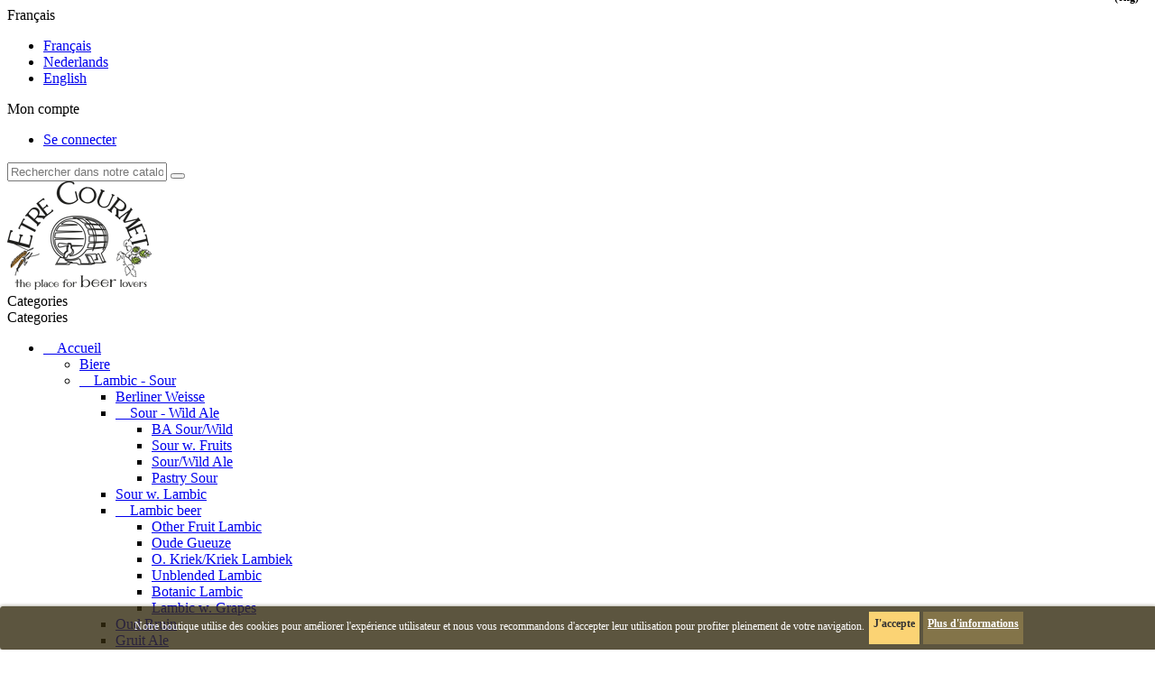

--- FILE ---
content_type: text/html; charset=utf-8
request_url: https://www.bieresgourmet.be/fr/122_gueuzerie-tilquin
body_size: 33312
content:

<!doctype html>
<html lang="fr">

  <head>
    
      
<meta charset="utf-8">


<meta http-equiv="x-ua-compatible" content="ie=edge">



  <title>Gueuzerie Tilquin</title>
  <meta name="description" content="">
  <meta name="keywords" content="">
    


<meta name="viewport" content="width=device-width, initial-scale=1">



<link rel="icon" type="image/vnd.microsoft.icon" href="/img/favicon.ico?1752136565">
<link rel="shortcut icon" type="image/x-icon" href="/img/favicon.ico?1752136565">


<!-- Codezeel added -->
<link href="//fonts.googleapis.com/css?family=Open+Sans:300,400,600,700" rel="stylesheet">


    <link rel="stylesheet" href="https://www.bieresgourmet.be/themes/TheStyle/assets/css/theme.css" type="text/css" media="all">
  <link rel="stylesheet" href="https://www.bieresgourmet.be/themes/TheStyle/assets/css/font-awesome.css" type="text/css" media="all">
  <link rel="stylesheet" href="https://www.bieresgourmet.be/modules/wpkboxdelivery/views/css/myboxes.css" type="text/css" media="all">
  <link rel="stylesheet" href="https://www.bieresgourmet.be/modules/blockproductsbycountry//views/css/tooltipster.bundle.min.css" type="text/css" media="all">
  <link rel="stylesheet" href="https://www.bieresgourmet.be/modules/ambjolisearch/views/css/jolisearch-common.css" type="text/css" media="all">
  <link rel="stylesheet" href="https://www.bieresgourmet.be/modules/ambjolisearch/views/css/jolisearch-modern.css" type="text/css" media="all">
  <link rel="stylesheet" href="https://www.bieresgourmet.be/modules/wpkbannermodule/views/css/banner.css" type="text/css" media="all">
  <link rel="stylesheet" href="https://www.bieresgourmet.be/modules/wpkbannermodule/views/_libraries/font-awesome/css/font-awesome.css" type="text/css" media="all">
  <link rel="stylesheet" href="https://www.bieresgourmet.be/js/jquery/ui/themes/base/minified/jquery-ui.min.css" type="text/css" media="all">
  <link rel="stylesheet" href="https://www.bieresgourmet.be/js/jquery/ui/themes/base/minified/jquery.ui.theme.min.css" type="text/css" media="all">
  <link rel="stylesheet" href="https://www.bieresgourmet.be/themes/TheStyle/assets/css/custom.css" type="text/css" media="all">




  

  <script type="text/javascript">
        var jolisearch = {"amb_joli_search_action":"https:\/\/www.bieresgourmet.be\/fr\/jolisearch","amb_joli_search_link":"https:\/\/www.bieresgourmet.be\/fr\/jolisearch","amb_joli_search_controller":"jolisearch","blocksearch_type":"top","show_cat_desc":0,"ga_acc":0,"id_lang":1,"url_rewriting":1,"use_autocomplete":1,"minwordlen":3,"l_products":"Nos produits","l_manufacturers":"Nos marques","l_categories":"Cat\u00e9gories","l_no_results_found":"Aucun produit ne correspond \u00e0 cette recherche","l_more_results":"Montrer tous les r\u00e9sultats \u00bb","ENT_QUOTES":3,"search_ssl":true,"self":"\/home\/biere\/domains\/bieresgourmet.be\/public_html\/modules\/ambjolisearch","position":{"my":"right top","at":"right bottom","collision":"flipfit none"},"classes":"ps17","display_manufacturer":"","display_category":""};
        var prestashop = {"cart":{"products":[],"totals":{"total":{"type":"total","label":"Total","amount":0,"value":"0,00\u00a0\u20ac"},"total_including_tax":{"type":"total","label":"Total TTC","amount":0,"value":"0,00\u00a0\u20ac"},"total_excluding_tax":{"type":"total","label":"Total HT :","amount":0,"value":"0,00\u00a0\u20ac"}},"subtotals":{"products":{"type":"products","label":"Sous-total","amount":0,"value":"0,00\u00a0\u20ac"},"discounts":null,"shipping":{"type":"shipping","label":"Livraison","amount":0,"value":"gratuit"},"tax":null},"products_count":0,"summary_string":"0 articles","labels":{"tax_short":"TTC","tax_long":"(TTC)"},"id_address_delivery":0,"id_address_invoice":0,"is_virtual":false,"vouchers":{"allowed":1,"added":[]},"discounts":[],"minimalPurchase":0,"minimalPurchaseRequired":""},"currency":{"name":"euro","iso_code":"EUR","iso_code_num":"978","sign":"\u20ac"},"customer":{"lastname":null,"firstname":null,"email":null,"last_passwd_gen":null,"birthday":null,"newsletter":null,"newsletter_date_add":null,"ip_registration_newsletter":null,"optin":null,"website":null,"company":null,"siret":null,"ape":null,"outstanding_allow_amount":0,"max_payment_days":0,"note":null,"is_guest":0,"id_shop":null,"id_shop_group":null,"id_default_group":1,"date_add":null,"date_upd":null,"reset_password_token":null,"reset_password_validity":null,"points":null,"id":null,"is_logged":false,"gender":{"type":null,"name":null,"id":null},"risk":{"name":null,"color":null,"percent":null,"id":null},"addresses":[]},"language":{"name":"Fran\u00e7ais (French)","iso_code":"fr","locale":"fr-FR","language_code":"fr","is_rtl":"0","date_format_lite":"d\/m\/Y","date_format_full":"d\/m\/Y H:i:s","id":1},"page":{"title":"","canonical":null,"meta":{"title":"Gueuzerie Tilquin","description":"","keywords":"","robots":"index"},"page_name":"manufacturer","body_classes":{"lang-fr":true,"lang-rtl":false,"country-BE":true,"currency-EUR":true,"layout-left-column":true,"page-manufacturer":true,"tax-display-disabled":true},"admin_notifications":[]},"shop":{"name":"Etre Gourmet","email":"sales@etregourmet.com","registration_number":"","long":false,"lat":false,"logo":"\/img\/etre-gourmet-logo-1752136565.jpg","stores_icon":"\/img\/logo_stores.png","favicon":"\/img\/favicon.ico","favicon_update_time":"1752136565","address":{"formatted":"Etre Gourmet<br>Chauss\u00e9e d'Enghien 20<br>1480 Tubize<br>Belgique","address1":"Chauss\u00e9e d'Enghien 20","address2":"","postcode":"1480","city":"Tubize","state":null,"country":"Belgique"},"phone":"+32 25 23 61 14","fax":""},"urls":{"base_url":"https:\/\/www.bieresgourmet.be\/","current_url":"https:\/\/www.bieresgourmet.be\/fr\/122_gueuzerie-tilquin","shop_domain_url":"https:\/\/www.bieresgourmet.be","img_ps_url":"https:\/\/www.bieresgourmet.be\/img\/","img_cat_url":"https:\/\/www.bieresgourmet.be\/img\/c\/","img_lang_url":"https:\/\/www.bieresgourmet.be\/img\/l\/","img_prod_url":"https:\/\/www.bieresgourmet.be\/img\/p\/","img_manu_url":"https:\/\/www.bieresgourmet.be\/img\/m\/","img_sup_url":"https:\/\/www.bieresgourmet.be\/img\/su\/","img_ship_url":"https:\/\/www.bieresgourmet.be\/img\/s\/","img_store_url":"https:\/\/www.bieresgourmet.be\/img\/st\/","img_col_url":"https:\/\/www.bieresgourmet.be\/img\/co\/","img_url":"https:\/\/www.bieresgourmet.be\/themes\/TheStyle\/assets\/img\/","css_url":"https:\/\/www.bieresgourmet.be\/themes\/TheStyle\/assets\/css\/","js_url":"https:\/\/www.bieresgourmet.be\/themes\/TheStyle\/assets\/js\/","pic_url":"https:\/\/www.bieresgourmet.be\/upload\/","pages":{"address":"https:\/\/www.bieresgourmet.be\/fr\/adresse","addresses":"https:\/\/www.bieresgourmet.be\/fr\/adresses","authentication":"https:\/\/www.bieresgourmet.be\/fr\/connexion","cart":"https:\/\/www.bieresgourmet.be\/fr\/panier","category":"https:\/\/www.bieresgourmet.be\/fr\/index.php?controller=category","cms":"https:\/\/www.bieresgourmet.be\/fr\/index.php?controller=cms","contact":"https:\/\/www.bieresgourmet.be\/fr\/nous-contacter","discount":"https:\/\/www.bieresgourmet.be\/fr\/reduction","guest_tracking":"https:\/\/www.bieresgourmet.be\/fr\/suivi-commande-invite","history":"https:\/\/www.bieresgourmet.be\/fr\/historique-commandes","identity":"https:\/\/www.bieresgourmet.be\/fr\/identite","index":"https:\/\/www.bieresgourmet.be\/fr\/","my_account":"https:\/\/www.bieresgourmet.be\/fr\/mon-compte","order_confirmation":"https:\/\/www.bieresgourmet.be\/fr\/confirmation-commande","order_detail":"https:\/\/www.bieresgourmet.be\/fr\/index.php?controller=order-detail","order_follow":"https:\/\/www.bieresgourmet.be\/fr\/suivi-commande","order":"https:\/\/www.bieresgourmet.be\/fr\/commande","order_return":"https:\/\/www.bieresgourmet.be\/fr\/index.php?controller=order-return","order_slip":"https:\/\/www.bieresgourmet.be\/fr\/avoirs","pagenotfound":"https:\/\/www.bieresgourmet.be\/fr\/page-introuvable","password":"https:\/\/www.bieresgourmet.be\/fr\/recuperation-mot-de-passe","pdf_invoice":"https:\/\/www.bieresgourmet.be\/fr\/index.php?controller=pdf-invoice","pdf_order_return":"https:\/\/www.bieresgourmet.be\/fr\/index.php?controller=pdf-order-return","pdf_order_slip":"https:\/\/www.bieresgourmet.be\/fr\/index.php?controller=pdf-order-slip","prices_drop":"https:\/\/www.bieresgourmet.be\/fr\/promotions","product":"https:\/\/www.bieresgourmet.be\/fr\/index.php?controller=product","search":"https:\/\/www.bieresgourmet.be\/fr\/recherche","sitemap":"https:\/\/www.bieresgourmet.be\/fr\/Sitemap","stores":"https:\/\/www.bieresgourmet.be\/fr\/magasins","supplier":"https:\/\/www.bieresgourmet.be\/fr\/fournisseur","register":"https:\/\/www.bieresgourmet.be\/fr\/connexion?create_account=1","order_login":"https:\/\/www.bieresgourmet.be\/fr\/commande?login=1"},"theme_assets":"\/themes\/TheStyle\/assets\/","actions":{"logout":"https:\/\/www.bieresgourmet.be\/fr\/?mylogout="}},"configuration":{"display_taxes_label":false,"low_quantity_threshold":5,"is_b2b":false,"is_catalog":false,"show_prices":true,"opt_in":{"partner":true},"quantity_discount":{"type":"discount","label":"Remise"},"voucher_enabled":1,"return_enabled":0,"number_of_days_for_return":14},"field_required":[],"breadcrumb":{"links":[{"title":"Accueil","url":"https:\/\/www.bieresgourmet.be\/fr\/"}],"count":1},"link":{"protocol_link":"https:\/\/","protocol_content":"https:\/\/"},"time":1768647061,"static_token":"1ae4e8bad6ee5d0906edd58b0d5d2004","token":"210951fcd2c55e4069e8d4e6a83fb1be"};
      </script>



  
<style>
	.lgcookieslaw_banner {
		display:table;
		width:100%;
		position:fixed;
		left:0;
		repeat-x scroll left top;
		background: #342b10;
		border-color: #342b10;
		border-left: 1px solid #342b10;
		border-radius: 3px 3px 3px 3px;
		border-right: 1px solid #342b10;
		color: #FFFFFF !important;
		z-index: 99999;
		border-style: solid;
		border-width: 1px;
		margin: 0;
		outline: medium none;
		text-align: center;
		vertical-align: middle;
		text-shadow: 0 0 0 0;
		-webkit-box-shadow: 0px 1px 5px 0px #342b10;
		-moz-box-shadow:    0px 1px 5px 0px #342b10;
		box-shadow:         0px 1px 5px 0px #342b10;
		font-size: 12px;
	
		bottom:0;;
		opacity:0.8;
	
	}

	.lgcookieslaw_banner > form
	{
		position:relative;
	}

	.lgcookieslaw_banner span.lgcookieslaw_btn
	{
		border-color: #fac852 !important;
		background: #fac852 !important;
		color: #000000 !important;
		text-align: center;
		margin: 5px 0px 5px 0px;
		padding: 5px 5px;
		display: inline-block;
		border: 0;
		font-weight: bold;
		height: 26px;
		line-height: 16px;
		width: auto;
		font-size: 12px;
		cursor: pointer;
	}

	.lgcookieslaw_banner span:hover.lgcookieslaw_btn
	{
		moz-opacity:0.85;
		opacity: 0.85;
		filter: alpha(opacity=85);
	}

	.lgcookieslaw_banner a.lgcookieslaw_btn
	{
		border-color: #65521c;
		background: #65521c;
		color: #FFFFFF !important;
		margin: 5px 0px 5px 0px;
		text-align: center;
		padding: 5px 5px;
		display: inline-block;
		border: 0;
		font-weight: bold;
		height: 26px;
		line-height: 16px;
		width: auto;
		font-size: 12px;
	}

	@media (max-width: 768px) {
		.lgcookieslaw_banner span.lgcookieslaw_btn,
		.lgcookieslaw_banner a.lgcookieslaw_btn {
			height: auto;
		}
	}

	.lgcookieslaw_banner a:hover.lgcookieslaw_btn
	{
		border-color: #65521c;
		background: #65521c;
		color: #FFFFFF !important;
		moz-opacity:0.85;
		opacity: 0.85;
		filter: alpha(opacity=85);
	}

	.lgcookieslaw_close_banner_btn
	{
		cursor:pointer;
		height:21px;
		max-width:21px;
		width:21px;
	}

	.lgcookieslaw_container {
		display:table;
		margin: 0 auto;
	}

	.lgcookieslaw_button_container {
		display:table-cell;
		padding:0px;
		vertical-align: middle;
	}

	.lgcookieslaw_button_container div{
		display:table-cell;
		padding: 0px 4px 0px 0px;
		vertical-align: middle;
	}

	.lgcookieslaw_message {
		display:table-cell;
		font-size: 12px;
		padding:2px 5px 5px 5px;
		vertical-align: middle;
	}

	.lgcookieslaw_message p {
		margin: 0;
		color: #FFFFFF !important;
	}

	.lgcookieslaw_btn-close {
		position:absolute;
		right:5px;
		top:5px;
	}
</style>


<script type="text/javascript">
    function closeinfo(accept)
    {
        var banners = document.getElementsByClassName("lgcookieslaw_banner");
        if( banners ) {
            for (var i = 0; i < banners.length; i++) {
                banners[i].style.display = 'none';
            }
        }

        if (typeof accept != 'undefined' && accept == true) {
            setCookie("__lglaw", 1, 31536000);
        }
    }

    function checkLgCookie()
    {
        return document.cookie.match(/^(.*;)?\s*__lglaw\s*=\s*[^;]+(.*)?$/);
    }

    function setCookie(cname, cvalue, exdays) {
        var d = new Date();
        d.setTime(d.getTime() + (exdays * 1000));
        var expires = "expires=" + d.toUTCString();
        document.cookie = cname + "=" + cvalue + ";" + expires + ";path=/";
    }

    var lgbtnclick = function(){
        var buttons = document.getElementsByClassName("lgcookieslaw_btn_accept");
        if( buttons != null ) {
            for (var i = 0; i < buttons.length; i++) {
                buttons[i].addEventListener("click", function () {
                    closeinfo(true);
                                        
                });
            }
        }
    };

    window.addEventListener('load',function(){
        if( checkLgCookie() ) {
            closeinfo();
        } else {
            
                        
            lgbtnclick();
        }
    });

</script>


  <script async src="https://www.googletagmanager.com/gtag/js?id=G-296654TSLS"></script>
  <script>
    window.dataLayer = window.dataLayer || [];
    function gtag(){dataLayer.push(arguments);}
    gtag('js', new Date());
    gtag(
      'config',
      'G-296654TSLS',
      {
        'debug_mode':false
                              }
    );
  </script>


 <script type="text/javascript">
          document.addEventListener('DOMContentLoaded', function() {
        $('article[data-id-product="16"] a.quick-view').on(
                "click",
                function() {
                    gtag("event", "select_item", {"send_to":"G-296654TSLS","items":{"item_id":16,"item_name":"Fantome Saison","quantity":1,"price":8.65,"currency":"EUR","index":0,"item_brand":"Brasserie Fantôme","item_category":"saison","item_list_id":"manufacturer","item_variant":""}})
                });$('article[data-id-product="11"] a.quick-view').on(
                "click",
                function() {
                    gtag("event", "select_item", {"send_to":"G-296654TSLS","items":{"item_id":11,"item_name":"Alvinne Phi","quantity":1,"price":3.05,"currency":"EUR","index":1,"item_brand":"Brouwerij Alvinne","item_category":"sour-wild-ale","item_list_id":"manufacturer","item_variant":""}})
                });$('article[data-id-product="529"] a.quick-view').on(
                "click",
                function() {
                    gtag("event", "select_item", {"send_to":"G-296654TSLS","items":{"item_id":529,"item_name":"Siren Soundwave","quantity":1,"price":2.74,"currency":"EUR","index":2,"item_brand":"Siren Craft Brew","item_category":"india-pale-ale","item_list_id":"manufacturer","item_variant":""}})
                });$('article[data-id-product="4499"] a.quick-view').on(
                "click",
                function() {
                    gtag("event", "select_item", {"send_to":"G-296654TSLS","items":{"item_id":4499,"item_name":"Mills High Cut","quantity":1,"price":23.61,"currency":"EUR","index":3,"item_brand":"Mills Brewing","item_category":"ba-sour-wild","item_list_id":"manufacturer","item_variant":""}})
                });$('article[data-id-product="5550"] a.quick-view').on(
                "click",
                function() {
                    gtag("event", "select_item", {"send_to":"G-296654TSLS","items":{"item_id":5550,"item_name":"Boerenerf Oude Geuze 2024-1","quantity":1,"price":7.17,"currency":"EUR","index":4,"item_brand":"Boerenerf","item_category":"oude-gueuze","item_list_id":"manufacturer","item_variant":""}})
                });$('article[data-id-product="6340"] a.quick-view').on(
                "click",
                function() {
                    gtag("event", "select_item", {"send_to":"G-296654TSLS","items":{"item_id":6340,"item_name":"Soma Nirvana","quantity":1,"price":6.87,"currency":"EUR","index":5,"item_brand":"SOMA","item_category":"hazy-new-england-ipa","item_list_id":"manufacturer","item_variant":""}})
                });
      });
    </script>
  <link rel="prefetch" href="https://www.paypal.com/sdk/js?components=marks,funding-eligibility&amp;client-id=AXjYFXWyb4xJCErTUDiFkzL0Ulnn-bMm4fal4G-1nQXQ1ZQxp06fOuE7naKUXGkq2TZpYSiI9xXbs4eo&amp;merchant-id=YCJC5LHHQDRJN&amp;currency=EUR&amp;intent=capture&amp;commit=false&amp;vault=false&amp;integration-date=2022-14-06&amp;disable-funding=sofort&amp;enable-funding=paylater" as="script">




    
  </head>

  <body id="manufacturer" class="lang-fr country-be currency-eur layout-left-column page-manufacturer tax-display-disabled">

    
    	
    

    <main id="page">
      
              

      <header id="header">
        
          
  <div class="header-banner">
    
  </div>



<nav class="header-nav">
	<div class="container">
        
		
			<div class="left-nav">
				



<div class="language-selector dropdown js-dropdown">
	<span class="expand-more" data-toggle="dropdown" aria-haspopup="true" aria-expanded="false" id="language-dropdown">
		Français
		<span class="dropdown-arrow"></span>
	</span>
	<ul class="dropdown-menu" aria-labelledby="language-dropdown">
			<li  class="current" >
			<a href="https://www.bieresgourmet.be/fr/122_gueuzerie-tilquin" class="dropdown-item">Français</a>
		</li>
			<li >
			<a href="https://www.bieresgourmet.be/nl/122_gueuzerie-tilquin" class="dropdown-item">Nederlands</a>
		</li>
			<li >
			<a href="https://www.bieresgourmet.be/en/122_gueuzerie-tilquin" class="dropdown-item">English</a>
		</li>
		</ul>
</div>

			</div>
			
			<div class="right-nav">
				  <div class="user-info dropdown js-dropdown">
  	<span class="user-info-title expand-more _gray-darker" data-toggle="dropdown"><span class="account_text">Mon compte</span></span>
    <ul class="dropdown-menu">
	      <li>
	  <a
        class="dropdown-item"
		href="https://www.bieresgourmet.be/fr/mon-compte"
        title="Me connecter"
        rel="nofollow"
      >
        <span>Se connecter</span>
      </a>
	  </li>
    	</ul>
  </div><!-- Block search module TOP -->
<div id="search_widget" class="col-lg-4 col-md-5 col-sm-12 search-widget" data-search-controller-url="//www.bieresgourmet.be/fr/recherche">
	<span class="search_button"></span>
	<div class="search_toggle">
		<form method="get" action="//www.bieresgourmet.be/fr/recherche">
			<input type="hidden" name="controller" value="search">
			<input type="text" name="s" value="" placeholder="Rechercher dans notre catalogue">
			<button type="submit">
			</button>
		</form>
	</div>
</div>
<!-- /Block search module TOP -->

			</div>
		
		
		
        
	</div>
</nav>



	<div class="header-top">
		<div class="container">
			<div class="header_logo">
				<a href="https://www.bieresgourmet.be/">
				<img class="logo img-responsive" src="/img/etre-gourmet-logo-1752136565.jpg" alt="Etre Gourmet">
				</a>
			</div>
			<div id="lgcookieslaw_banner" class="lgcookieslaw_banner">
	
				<div class="lgcookieslaw_container">
						<div class="lgcookieslaw_message">Notre boutique utilise des cookies pour améliorer l'expérience utilisateur et nous vous recommandons d'accepter leur utilisation pour profiter pleinement de votre navigation.</div>
							<div class="lgcookieslaw_button_container">
					<div>
						
						<span id="lgcookieslaw_accept" class="lgcookieslaw_btn lgcookieslaw_btn_accept" onclick="closeinfo(true)">J&#039;accepte</span>
					</div>
					<div>
						<a id="lgcookieslaw_info" class="lgcookieslaw_btn"  target="_blank"  href="https://www.bieresgourmet.be/fr/content/7-politique-confidentialite" >
							Plus d&#039;informations
						</a>
					</div>
				</div>
					</div>
					
</div>
					
		</div>
		
		<div class="container">
			


<div class="text-xs-left mobile hidden-lg-up mobile-menu">
	<div class="menu-icon">
		<div class="cat-title">Categories</div>		  
	</div>
	
	<div id="mobile_top_menu_wrapper" class="row hidden-lg-up">
		<div class="mobile-menu-inner">
			<div class="menu-icon">
				<div class="cat-title">Categories</div>		  
			</div>
			<div class="js-top-menu mobile" id="_mobile_top_menu"></div>
		</div>
	</div>
</div>

 
<div class="menu col-lg-12 js-top-menu position-static hidden-md-down" id="_desktop_top_menu">
	          <ul class="top-menu  container" id="top-menu" data-depth="0">
                    <li class="category" id="category-2">
                          <a
                class="dropdown-item"
                href="https://www.bieresgourmet.be/fr/" data-depth="0"
                              >
                                  
                                    <span class="pull-xs-right hidden-lg-up">
                    <span data-target="#top_sub_menu_73470" data-toggle="collapse" class="navbar-toggler collapse-icons">
                      <i class="fa-icon add">&nbsp;</i>
                      <i class="fa-icon remove">&nbsp;</i>
                    </span>
                  </span>
                                Accueil
              </a>
                            <div  class="popover sub-menu js-sub-menu collapse" id="top_sub_menu_73470">
                          <ul class="top-menu  "  data-depth="1">
                    <li class="category" id="category-64">
                          <a
                class="dropdown-item dropdown-submenu"
                href="https://www.bieresgourmet.be/fr/64-biere" data-depth="1"
                              >
                                Biere
              </a>
                          </li>
                    <li class="category" id="category-65">
                          <a
                class="dropdown-item dropdown-submenu"
                href="https://www.bieresgourmet.be/fr/65-lambic--sour" data-depth="1"
                              >
                                  
                                    <span class="pull-xs-right hidden-lg-up">
                    <span data-target="#top_sub_menu_7687" data-toggle="collapse" class="navbar-toggler collapse-icons">
                      <i class="fa-icon add">&nbsp;</i>
                      <i class="fa-icon remove">&nbsp;</i>
                    </span>
                  </span>
                                Lambic - Sour
              </a>
                            <div  class="collapse" id="top_sub_menu_7687">
                          <ul class="top-menu  "  data-depth="2">
                    <li class="category" id="category-109">
                          <a
                class="dropdown-item"
                href="https://www.bieresgourmet.be/fr/109-berliner-weisse" data-depth="2"
                              >
                                Berliner Weisse
              </a>
                          </li>
                    <li class="category" id="category-77">
                          <a
                class="dropdown-item"
                href="https://www.bieresgourmet.be/fr/77-sour--wild-ale" data-depth="2"
                              >
                                  
                                    <span class="pull-xs-right hidden-lg-up">
                    <span data-target="#top_sub_menu_47522" data-toggle="collapse" class="navbar-toggler collapse-icons">
                      <i class="fa-icon add">&nbsp;</i>
                      <i class="fa-icon remove">&nbsp;</i>
                    </span>
                  </span>
                                Sour - Wild Ale
              </a>
                            <div  class="collapse" id="top_sub_menu_47522">
                          <ul class="top-menu  "  data-depth="3">
                    <li class="category" id="category-84">
                          <a
                class="dropdown-item"
                href="https://www.bieresgourmet.be/fr/84-ba-sour-wild" data-depth="3"
                              >
                                BA Sour/Wild
              </a>
                          </li>
                    <li class="category" id="category-78">
                          <a
                class="dropdown-item"
                href="https://www.bieresgourmet.be/fr/78-sour-w-fruits" data-depth="3"
                              >
                                Sour w. Fruits
              </a>
                          </li>
                    <li class="category" id="category-80">
                          <a
                class="dropdown-item"
                href="https://www.bieresgourmet.be/fr/80-sour-wild-ale" data-depth="3"
                              >
                                Sour/Wild Ale
              </a>
                          </li>
                    <li class="category" id="category-155">
                          <a
                class="dropdown-item"
                href="https://www.bieresgourmet.be/fr/155-pastry-sour" data-depth="3"
                              >
                                Pastry Sour
              </a>
                          </li>
              </ul>
    
              				  </div>
                          </li>
                    <li class="category" id="category-83">
                          <a
                class="dropdown-item"
                href="https://www.bieresgourmet.be/fr/83-sour-w-lambic" data-depth="2"
                              >
                                Sour w. Lambic
              </a>
                          </li>
                    <li class="category" id="category-66">
                          <a
                class="dropdown-item"
                href="https://www.bieresgourmet.be/fr/66-lambic-beer" data-depth="2"
                              >
                                  
                                    <span class="pull-xs-right hidden-lg-up">
                    <span data-target="#top_sub_menu_46834" data-toggle="collapse" class="navbar-toggler collapse-icons">
                      <i class="fa-icon add">&nbsp;</i>
                      <i class="fa-icon remove">&nbsp;</i>
                    </span>
                  </span>
                                Lambic beer
              </a>
                            <div  class="collapse" id="top_sub_menu_46834">
                          <ul class="top-menu  "  data-depth="3">
                    <li class="category" id="category-67">
                          <a
                class="dropdown-item"
                href="https://www.bieresgourmet.be/fr/67-other-fruit-lambic" data-depth="3"
                              >
                                Other Fruit Lambic
              </a>
                          </li>
                    <li class="category" id="category-68">
                          <a
                class="dropdown-item"
                href="https://www.bieresgourmet.be/fr/68-oude-gueuze" data-depth="3"
                              >
                                Oude Gueuze
              </a>
                          </li>
                    <li class="category" id="category-69">
                          <a
                class="dropdown-item"
                href="https://www.bieresgourmet.be/fr/69-o-kriek-kriek-lambiek" data-depth="3"
                              >
                                O. Kriek/Kriek Lambiek
              </a>
                          </li>
                    <li class="category" id="category-97">
                          <a
                class="dropdown-item"
                href="https://www.bieresgourmet.be/fr/97-unblended-lambic" data-depth="3"
                              >
                                Unblended Lambic
              </a>
                          </li>
                    <li class="category" id="category-132">
                          <a
                class="dropdown-item"
                href="https://www.bieresgourmet.be/fr/132-botanic-lambic" data-depth="3"
                              >
                                Botanic Lambic
              </a>
                          </li>
                    <li class="category" id="category-156">
                          <a
                class="dropdown-item"
                href="https://www.bieresgourmet.be/fr/156-lambic-w-grapes" data-depth="3"
                              >
                                Lambic w. Grapes
              </a>
                          </li>
              </ul>
    
              				  </div>
                          </li>
                    <li class="category" id="category-108">
                          <a
                class="dropdown-item"
                href="https://www.bieresgourmet.be/fr/108-oud-bruin" data-depth="2"
                              >
                                Oud Bruin
              </a>
                          </li>
                    <li class="category" id="category-105">
                          <a
                class="dropdown-item"
                href="https://www.bieresgourmet.be/fr/105-gruit-ale" data-depth="2"
                              >
                                Gruit Ale
              </a>
                          </li>
                    <li class="category" id="category-110">
                          <a
                class="dropdown-item"
                href="https://www.bieresgourmet.be/fr/110-gose" data-depth="2"
                              >
                                Gose
              </a>
                          </li>
                    <li class="category" id="category-167">
                          <a
                class="dropdown-item"
                href="https://www.bieresgourmet.be/fr/167-lichtenhainer" data-depth="2"
                              >
                                Lichtenhainer
              </a>
                          </li>
                    <li class="category" id="category-171">
                          <a
                class="dropdown-item"
                href="https://www.bieresgourmet.be/fr/171-grape-ale" data-depth="2"
                              >
                                Grape Ale
              </a>
                          </li>
                    <li class="category" id="category-182">
                          <a
                class="dropdown-item"
                href="https://www.bieresgourmet.be/fr/182-adambier" data-depth="2"
                              >
                                Adambier
              </a>
                          </li>
                    <li class="category" id="category-196">
                          <a
                class="dropdown-item"
                href="https://www.bieresgourmet.be/fr/196-graf" data-depth="2"
                              >
                                Graf
              </a>
                          </li>
                    <li class="category" id="category-158">
                          <a
                class="dropdown-item"
                href="https://www.bieresgourmet.be/fr/158-pastry-smoothie-sour" data-depth="2"
                              >
                                Pastry / Smoothie Sour
              </a>
                          </li>
                    <li class="category" id="category-208">
                          <a
                class="dropdown-item"
                href="https://www.bieresgourmet.be/fr/208-grodziskie" data-depth="2"
                              >
                                Grodziskie
              </a>
                          </li>
              </ul>
    
              				  </div>
                          </li>
                    <li class="category" id="category-91">
                          <a
                class="dropdown-item dropdown-submenu"
                href="https://www.bieresgourmet.be/fr/91-delicatessen" data-depth="1"
                              >
                                  
                                    <span class="pull-xs-right hidden-lg-up">
                    <span data-target="#top_sub_menu_65287" data-toggle="collapse" class="navbar-toggler collapse-icons">
                      <i class="fa-icon add">&nbsp;</i>
                      <i class="fa-icon remove">&nbsp;</i>
                    </span>
                  </span>
                                Delicatessen
              </a>
                            <div  class="collapse" id="top_sub_menu_65287">
                          <ul class="top-menu  "  data-depth="2">
                    <li class="category" id="category-92">
                          <a
                class="dropdown-item"
                href="https://www.bieresgourmet.be/fr/92-coffee" data-depth="2"
                              >
                                Coffee
              </a>
                          </li>
                    <li class="category" id="category-131">
                          <a
                class="dropdown-item"
                href="https://www.bieresgourmet.be/fr/131-pate" data-depth="2"
                              >
                                Pâté
              </a>
                          </li>
                    <li class="category" id="category-189">
                          <a
                class="dropdown-item"
                href="https://www.bieresgourmet.be/fr/189-confiture" data-depth="2"
                              >
                                Confiture
              </a>
                          </li>
                    <li class="category" id="category-190">
                          <a
                class="dropdown-item"
                href="https://www.bieresgourmet.be/fr/190-sauce-piquante" data-depth="2"
                              >
                                Sauce Piquante
              </a>
                          </li>
                    <li class="category" id="category-191">
                          <a
                class="dropdown-item"
                href="https://www.bieresgourmet.be/fr/191-sirop-d-erable" data-depth="2"
                              >
                                Sirop d&#039;Erable
              </a>
                          </li>
                    <li class="category" id="category-197">
                          <a
                class="dropdown-item"
                href="https://www.bieresgourmet.be/fr/197-vinaigre-artisanal" data-depth="2"
                              >
                                Vinaigre Artisanal
              </a>
                          </li>
              </ul>
    
              				  </div>
                          </li>
                    <li class="category" id="category-93">
                          <a
                class="dropdown-item dropdown-submenu"
                href="https://www.bieresgourmet.be/fr/93-verres--accessoires" data-depth="1"
                              >
                                  
                                    <span class="pull-xs-right hidden-lg-up">
                    <span data-target="#top_sub_menu_80224" data-toggle="collapse" class="navbar-toggler collapse-icons">
                      <i class="fa-icon add">&nbsp;</i>
                      <i class="fa-icon remove">&nbsp;</i>
                    </span>
                  </span>
                                Verres - Accessoires
              </a>
                            <div  class="collapse" id="top_sub_menu_80224">
                          <ul class="top-menu  "  data-depth="2">
                    <li class="category" id="category-123">
                          <a
                class="dropdown-item"
                href="https://www.bieresgourmet.be/fr/123-merchandising" data-depth="2"
                              >
                                Merchandising
              </a>
                          </li>
                    <li class="category" id="category-128">
                          <a
                class="dropdown-item"
                href="https://www.bieresgourmet.be/fr/128-verres" data-depth="2"
                              >
                                Verres
              </a>
                          </li>
              </ul>
    
              				  </div>
                          </li>
                    <li class="category" id="category-74">
                          <a
                class="dropdown-item dropdown-submenu"
                href="https://www.bieresgourmet.be/fr/74-blonde--ambree" data-depth="1"
                              >
                                  
                                    <span class="pull-xs-right hidden-lg-up">
                    <span data-target="#top_sub_menu_28846" data-toggle="collapse" class="navbar-toggler collapse-icons">
                      <i class="fa-icon add">&nbsp;</i>
                      <i class="fa-icon remove">&nbsp;</i>
                    </span>
                  </span>
                                Blonde - Ambrée
              </a>
                            <div  class="collapse" id="top_sub_menu_28846">
                          <ul class="top-menu  "  data-depth="2">
                    <li class="category" id="category-82">
                          <a
                class="dropdown-item"
                href="https://www.bieresgourmet.be/fr/82-saison" data-depth="2"
                              >
                                Saison
              </a>
                          </li>
                    <li class="category" id="category-75">
                          <a
                class="dropdown-item"
                href="https://www.bieresgourmet.be/fr/75-india-pale-ale-ipa" data-depth="2"
                              >
                                  
                                    <span class="pull-xs-right hidden-lg-up">
                    <span data-target="#top_sub_menu_84107" data-toggle="collapse" class="navbar-toggler collapse-icons">
                      <i class="fa-icon add">&nbsp;</i>
                      <i class="fa-icon remove">&nbsp;</i>
                    </span>
                  </span>
                                India Pale Ale (IPA)
              </a>
                            <div  class="collapse" id="top_sub_menu_84107">
                          <ul class="top-menu  "  data-depth="3">
                    <li class="category" id="category-79">
                          <a
                class="dropdown-item"
                href="https://www.bieresgourmet.be/fr/79-double-imperial-ipa" data-depth="3"
                              >
                                Double/Imperial IPA
              </a>
                          </li>
                    <li class="category" id="category-119">
                          <a
                class="dropdown-item"
                href="https://www.bieresgourmet.be/fr/119-wheat-white-ipa" data-depth="3"
                              >
                                Wheat/White IPA
              </a>
                          </li>
                    <li class="category" id="category-76">
                          <a
                class="dropdown-item"
                href="https://www.bieresgourmet.be/fr/76-india-pale-ale" data-depth="3"
                              >
                                India Pale Ale
              </a>
                          </li>
                    <li class="category" id="category-101">
                          <a
                class="dropdown-item"
                href="https://www.bieresgourmet.be/fr/101-session-ipa" data-depth="3"
                              >
                                Session IPA
              </a>
                          </li>
                    <li class="category" id="category-103">
                          <a
                class="dropdown-item"
                href="https://www.bieresgourmet.be/fr/103-sour-ipa" data-depth="3"
                              >
                                Sour IPA
              </a>
                          </li>
                    <li class="category" id="category-130">
                          <a
                class="dropdown-item"
                href="https://www.bieresgourmet.be/fr/130-triple-ipa" data-depth="3"
                              >
                                Triple IPA
              </a>
                          </li>
                    <li class="category" id="category-135">
                          <a
                class="dropdown-item"
                href="https://www.bieresgourmet.be/fr/135-brut-ipa" data-depth="3"
                              >
                                Brut IPA
              </a>
                          </li>
                    <li class="category" id="category-136">
                          <a
                class="dropdown-item"
                href="https://www.bieresgourmet.be/fr/136-red-ipa" data-depth="3"
                              >
                                Red IPA
              </a>
                          </li>
                    <li class="category" id="category-139">
                          <a
                class="dropdown-item"
                href="https://www.bieresgourmet.be/fr/139-milkshake-ipa" data-depth="3"
                              >
                                Milkshake IPA
              </a>
                          </li>
                    <li class="category" id="category-153">
                          <a
                class="dropdown-item"
                href="https://www.bieresgourmet.be/fr/153-brett-ipa" data-depth="3"
                              >
                                Brett IPA
              </a>
                          </li>
                    <li class="category" id="category-174">
                          <a
                class="dropdown-item"
                href="https://www.bieresgourmet.be/fr/174-quadruple-ipa" data-depth="3"
                              >
                                Quadruple IPA
              </a>
                          </li>
                    <li class="category" id="category-176">
                          <a
                class="dropdown-item"
                href="https://www.bieresgourmet.be/fr/176-kveik-ipa" data-depth="3"
                              >
                                Kveik IPA
              </a>
                          </li>
                    <li class="category" id="category-107">
                          <a
                class="dropdown-item"
                href="https://www.bieresgourmet.be/fr/107-hazy-new-england-ipa" data-depth="3"
                              >
                                Hazy / New England IPA
              </a>
                          </li>
                    <li class="category" id="category-183">
                          <a
                class="dropdown-item"
                href="https://www.bieresgourmet.be/fr/183-cold-ipa" data-depth="3"
                              >
                                Cold IPA
              </a>
                          </li>
                    <li class="category" id="category-186">
                          <a
                class="dropdown-item"
                href="https://www.bieresgourmet.be/fr/186-west-coast-ipa" data-depth="3"
                              >
                                West Coast IPA
              </a>
                          </li>
                    <li class="category" id="category-219">
                          <a
                class="dropdown-item"
                href="https://www.bieresgourmet.be/fr/219-farmhouse-ipa" data-depth="3"
                              >
                                Farmhouse IPA
              </a>
                          </li>
              </ul>
    
              				  </div>
                          </li>
                    <li class="category" id="category-85">
                          <a
                class="dropdown-item"
                href="https://www.bieresgourmet.be/fr/85-belgian-blond-ale" data-depth="2"
                              >
                                Belgian Blond Ale
              </a>
                          </li>
                    <li class="category" id="category-124">
                          <a
                class="dropdown-item"
                href="https://www.bieresgourmet.be/fr/124-biere-fumee" data-depth="2"
                              >
                                Bière Fumée
              </a>
                          </li>
                    <li class="category" id="category-100">
                          <a
                class="dropdown-item"
                href="https://www.bieresgourmet.be/fr/100-pale-ale" data-depth="2"
                              >
                                  
                                    <span class="pull-xs-right hidden-lg-up">
                    <span data-target="#top_sub_menu_41131" data-toggle="collapse" class="navbar-toggler collapse-icons">
                      <i class="fa-icon add">&nbsp;</i>
                      <i class="fa-icon remove">&nbsp;</i>
                    </span>
                  </span>
                                Pale Ale
              </a>
                            <div  class="collapse" id="top_sub_menu_41131">
                          <ul class="top-menu  "  data-depth="3">
                    <li class="category" id="category-222">
                          <a
                class="dropdown-item"
                href="https://www.bieresgourmet.be/fr/222-hazy-new-england" data-depth="3"
                              >
                                Hazy/New England
              </a>
                          </li>
              </ul>
    
              				  </div>
                          </li>
                    <li class="category" id="category-86">
                          <a
                class="dropdown-item"
                href="https://www.bieresgourmet.be/fr/86-blanche--froment" data-depth="2"
                              >
                                  
                                    <span class="pull-xs-right hidden-lg-up">
                    <span data-target="#top_sub_menu_16417" data-toggle="collapse" class="navbar-toggler collapse-icons">
                      <i class="fa-icon add">&nbsp;</i>
                      <i class="fa-icon remove">&nbsp;</i>
                    </span>
                  </span>
                                Blanche - Froment
              </a>
                            <div  class="collapse" id="top_sub_menu_16417">
                          <ul class="top-menu  "  data-depth="3">
                    <li class="category" id="category-87">
                          <a
                class="dropdown-item"
                href="https://www.bieresgourmet.be/fr/87-wheat-ale" data-depth="3"
                              >
                                Wheat Ale
              </a>
                          </li>
                    <li class="category" id="category-117">
                          <a
                class="dropdown-item"
                href="https://www.bieresgourmet.be/fr/117-blanche-witbier" data-depth="3"
                              >
                                Blanche / Witbier
              </a>
                          </li>
                    <li class="category" id="category-157">
                          <a
                class="dropdown-item"
                href="https://www.bieresgourmet.be/fr/157-hefeweizen" data-depth="3"
                              >
                                Hefeweizen
              </a>
                          </li>
                    <li class="category" id="category-185">
                          <a
                class="dropdown-item"
                href="https://www.bieresgourmet.be/fr/185-hopfenweisse" data-depth="3"
                              >
                                Hopfenweisse
              </a>
                          </li>
              </ul>
    
              				  </div>
                          </li>
                    <li class="category" id="category-104">
                          <a
                class="dropdown-item"
                href="https://www.bieresgourmet.be/fr/104-triple" data-depth="2"
                              >
                                Triple
              </a>
                          </li>
                    <li class="category" id="category-115">
                          <a
                class="dropdown-item"
                href="https://www.bieresgourmet.be/fr/115-strong-ale" data-depth="2"
                              >
                                Strong Ale
              </a>
                          </li>
                    <li class="category" id="category-134">
                          <a
                class="dropdown-item"
                href="https://www.bieresgourmet.be/fr/134-bock--weizenbock" data-depth="2"
                              >
                                Bock - Weizenbock
              </a>
                          </li>
                    <li class="category" id="category-138">
                          <a
                class="dropdown-item"
                href="https://www.bieresgourmet.be/fr/138-grape-ale" data-depth="2"
                              >
                                Grape Ale
              </a>
                          </li>
                    <li class="category" id="category-141">
                          <a
                class="dropdown-item"
                href="https://www.bieresgourmet.be/fr/141-kolsch" data-depth="2"
                              >
                                Kölsch
              </a>
                          </li>
                    <li class="category" id="category-144">
                          <a
                class="dropdown-item"
                href="https://www.bieresgourmet.be/fr/144-cream-ale" data-depth="2"
                              >
                                Cream Ale
              </a>
                          </li>
                    <li class="category" id="category-147">
                          <a
                class="dropdown-item"
                href="https://www.bieresgourmet.be/fr/147-altbier" data-depth="2"
                              >
                                Altbier
              </a>
                          </li>
                    <li class="category" id="category-150">
                          <a
                class="dropdown-item"
                href="https://www.bieresgourmet.be/fr/150-radler" data-depth="2"
                              >
                                Radler
              </a>
                          </li>
                    <li class="category" id="category-114">
                          <a
                class="dropdown-item"
                href="https://www.bieresgourmet.be/fr/114-pils-lager-helles" data-depth="2"
                              >
                                  
                                    <span class="pull-xs-right hidden-lg-up">
                    <span data-target="#top_sub_menu_63946" data-toggle="collapse" class="navbar-toggler collapse-icons">
                      <i class="fa-icon add">&nbsp;</i>
                      <i class="fa-icon remove">&nbsp;</i>
                    </span>
                  </span>
                                Pils, Lager, Helles
              </a>
                            <div  class="collapse" id="top_sub_menu_63946">
                          <ul class="top-menu  "  data-depth="3">
                    <li class="category" id="category-220">
                          <a
                class="dropdown-item"
                href="https://www.bieresgourmet.be/fr/220-italian" data-depth="3"
                              >
                                Italian
              </a>
                          </li>
                    <li class="category" id="category-221">
                          <a
                class="dropdown-item"
                href="https://www.bieresgourmet.be/fr/221-new-zealand" data-depth="3"
                              >
                                New Zealand
              </a>
                          </li>
              </ul>
    
              				  </div>
                          </li>
                    <li class="category" id="category-160">
                          <a
                class="dropdown-item"
                href="https://www.bieresgourmet.be/fr/160-red-ale" data-depth="2"
                              >
                                Red Ale
              </a>
                          </li>
                    <li class="category" id="category-163">
                          <a
                class="dropdown-item"
                href="https://www.bieresgourmet.be/fr/163-biere-de-garde" data-depth="2"
                              >
                                Bière de Garde
              </a>
                          </li>
                    <li class="category" id="category-165">
                          <a
                class="dropdown-item"
                href="https://www.bieresgourmet.be/fr/165-bitter" data-depth="2"
                              >
                                Bitter
              </a>
                          </li>
                    <li class="category" id="category-166">
                          <a
                class="dropdown-item"
                href="https://www.bieresgourmet.be/fr/166-marzen" data-depth="2"
                              >
                                Märzen
              </a>
                          </li>
                    <li class="category" id="category-169">
                          <a
                class="dropdown-item"
                href="https://www.bieresgourmet.be/fr/169-grisette" data-depth="2"
                              >
                                Grisette
              </a>
                          </li>
                    <li class="category" id="category-173">
                          <a
                class="dropdown-item"
                href="https://www.bieresgourmet.be/fr/173-india-pale-lager-ipl" data-depth="2"
                              >
                                India Pale Lager (IPL)
              </a>
                          </li>
                    <li class="category" id="category-175">
                          <a
                class="dropdown-item"
                href="https://www.bieresgourmet.be/fr/175-amber" data-depth="2"
                              >
                                Amber
              </a>
                          </li>
                    <li class="category" id="category-177">
                          <a
                class="dropdown-item"
                href="https://www.bieresgourmet.be/fr/177-wheat-wine" data-depth="2"
                              >
                                Wheat Wine
              </a>
                          </li>
                    <li class="category" id="category-179">
                          <a
                class="dropdown-item"
                href="https://www.bieresgourmet.be/fr/179-oat-wine" data-depth="2"
                              >
                                Oat Wine
              </a>
                          </li>
                    <li class="category" id="category-181">
                          <a
                class="dropdown-item"
                href="https://www.bieresgourmet.be/fr/181-table-beer" data-depth="2"
                              >
                                Table Beer
              </a>
                          </li>
                    <li class="category" id="category-187">
                          <a
                class="dropdown-item"
                href="https://www.bieresgourmet.be/fr/187-mild-ale" data-depth="2"
                              >
                                Mild Ale
              </a>
                          </li>
                    <li class="category" id="category-216">
                          <a
                class="dropdown-item"
                href="https://www.bieresgourmet.be/fr/216-gluten-free" data-depth="2"
                              >
                                Gluten-Free
              </a>
                          </li>
                    <li class="category" id="category-223">
                          <a
                class="dropdown-item"
                href="https://www.bieresgourmet.be/fr/223-kellerbier" data-depth="2"
                              >
                                Kellerbier
              </a>
                          </li>
              </ul>
    
              				  </div>
                          </li>
                    <li class="category" id="category-70">
                          <a
                class="dropdown-item dropdown-submenu"
                href="https://www.bieresgourmet.be/fr/70-brune" data-depth="1"
                              >
                                  
                                    <span class="pull-xs-right hidden-lg-up">
                    <span data-target="#top_sub_menu_16767" data-toggle="collapse" class="navbar-toggler collapse-icons">
                      <i class="fa-icon add">&nbsp;</i>
                      <i class="fa-icon remove">&nbsp;</i>
                    </span>
                  </span>
                                Brune
              </a>
                            <div  class="collapse" id="top_sub_menu_16767">
                          <ul class="top-menu  "  data-depth="2">
                    <li class="category" id="category-71">
                          <a
                class="dropdown-item"
                href="https://www.bieresgourmet.be/fr/71-stout" data-depth="2"
                              >
                                  
                                    <span class="pull-xs-right hidden-lg-up">
                    <span data-target="#top_sub_menu_8290" data-toggle="collapse" class="navbar-toggler collapse-icons">
                      <i class="fa-icon add">&nbsp;</i>
                      <i class="fa-icon remove">&nbsp;</i>
                    </span>
                  </span>
                                Stout
              </a>
                            <div  class="collapse" id="top_sub_menu_8290">
                          <ul class="top-menu  "  data-depth="3">
                    <li class="category" id="category-72">
                          <a
                class="dropdown-item"
                href="https://www.bieresgourmet.be/fr/72-imperial-stout" data-depth="3"
                              >
                                Imperial Stout
              </a>
                          </li>
                    <li class="category" id="category-125">
                          <a
                class="dropdown-item"
                href="https://www.bieresgourmet.be/fr/125-stout" data-depth="3"
                              >
                                Stout
              </a>
                          </li>
                    <li class="category" id="category-120">
                          <a
                class="dropdown-item"
                href="https://www.bieresgourmet.be/fr/120-dry-stout" data-depth="3"
                              >
                                Dry Stout
              </a>
                          </li>
                    <li class="category" id="category-118">
                          <a
                class="dropdown-item"
                href="https://www.bieresgourmet.be/fr/118-sour-stout" data-depth="3"
                              >
                                Sour Stout
              </a>
                          </li>
                    <li class="category" id="category-102">
                          <a
                class="dropdown-item"
                href="https://www.bieresgourmet.be/fr/102-milk-sweet-stout" data-depth="3"
                              >
                                Milk/Sweet Stout
              </a>
                          </li>
                    <li class="category" id="category-154">
                          <a
                class="dropdown-item"
                href="https://www.bieresgourmet.be/fr/154-imperial-milk-stout" data-depth="3"
                              >
                                Imperial Milk Stout
              </a>
                          </li>
                    <li class="category" id="category-159">
                          <a
                class="dropdown-item"
                href="https://www.bieresgourmet.be/fr/159-imperial-pastry-stout" data-depth="3"
                              >
                                Imperial Pastry Stout
              </a>
                          </li>
                    <li class="category" id="category-184">
                          <a
                class="dropdown-item"
                href="https://www.bieresgourmet.be/fr/184-freeze-distiiled-ice-bock-imp-stout" data-depth="3"
                              >
                                Freeze-Distiiled / Ice Bock Imp. Stout
              </a>
                          </li>
                    <li class="category" id="category-188">
                          <a
                class="dropdown-item"
                href="https://www.bieresgourmet.be/fr/188-white-stout" data-depth="3"
                              >
                                White Stout
              </a>
                          </li>
              </ul>
    
              				  </div>
                          </li>
                    <li class="category" id="category-116">
                          <a
                class="dropdown-item"
                href="https://www.bieresgourmet.be/fr/116-double" data-depth="2"
                              >
                                Double
              </a>
                          </li>
                    <li class="category" id="category-121">
                          <a
                class="dropdown-item"
                href="https://www.bieresgourmet.be/fr/121-black-ipa" data-depth="2"
                              >
                                  
                                    <span class="pull-xs-right hidden-lg-up">
                    <span data-target="#top_sub_menu_83923" data-toggle="collapse" class="navbar-toggler collapse-icons">
                      <i class="fa-icon add">&nbsp;</i>
                      <i class="fa-icon remove">&nbsp;</i>
                    </span>
                  </span>
                                Black IPA
              </a>
                            <div  class="collapse" id="top_sub_menu_83923">
                          <ul class="top-menu  "  data-depth="3">
                    <li class="category" id="category-224">
                          <a
                class="dropdown-item"
                href="https://www.bieresgourmet.be/fr/224-imperial" data-depth="3"
                              >
                                Imperial
              </a>
                          </li>
              </ul>
    
              				  </div>
                          </li>
                    <li class="category" id="category-94">
                          <a
                class="dropdown-item"
                href="https://www.bieresgourmet.be/fr/94-quadruple" data-depth="2"
                              >
                                Quadruple
              </a>
                          </li>
                    <li class="category" id="category-81">
                          <a
                class="dropdown-item"
                href="https://www.bieresgourmet.be/fr/81-belgian-dark-ale" data-depth="2"
                              >
                                Belgian Dark Ale
              </a>
                          </li>
                    <li class="category" id="category-95">
                          <a
                class="dropdown-item"
                href="https://www.bieresgourmet.be/fr/95-porter" data-depth="2"
                              >
                                  
                                    <span class="pull-xs-right hidden-lg-up">
                    <span data-target="#top_sub_menu_47848" data-toggle="collapse" class="navbar-toggler collapse-icons">
                      <i class="fa-icon add">&nbsp;</i>
                      <i class="fa-icon remove">&nbsp;</i>
                    </span>
                  </span>
                                Porter
              </a>
                            <div  class="collapse" id="top_sub_menu_47848">
                          <ul class="top-menu  "  data-depth="3">
                    <li class="category" id="category-96">
                          <a
                class="dropdown-item"
                href="https://www.bieresgourmet.be/fr/96-porter" data-depth="3"
                              >
                                Porter
              </a>
                          </li>
                    <li class="category" id="category-106">
                          <a
                class="dropdown-item"
                href="https://www.bieresgourmet.be/fr/106-baltic-porter" data-depth="3"
                              >
                                Baltic Porter
              </a>
                          </li>
                    <li class="category" id="category-111">
                          <a
                class="dropdown-item"
                href="https://www.bieresgourmet.be/fr/111-imperial-porter" data-depth="3"
                              >
                                Imperial Porter
              </a>
                          </li>
              </ul>
    
              				  </div>
                          </li>
                    <li class="category" id="category-99">
                          <a
                class="dropdown-item"
                href="https://www.bieresgourmet.be/fr/99-fumee" data-depth="2"
                              >
                                Fumée
              </a>
                          </li>
                    <li class="category" id="category-113">
                          <a
                class="dropdown-item"
                href="https://www.bieresgourmet.be/fr/113-american-strong-ale" data-depth="2"
                              >
                                  
                                    <span class="pull-xs-right hidden-lg-up">
                    <span data-target="#top_sub_menu_23482" data-toggle="collapse" class="navbar-toggler collapse-icons">
                      <i class="fa-icon add">&nbsp;</i>
                      <i class="fa-icon remove">&nbsp;</i>
                    </span>
                  </span>
                                American Strong Ale
              </a>
                            <div  class="collapse" id="top_sub_menu_23482">
                          <ul class="top-menu  "  data-depth="3">
                    <li class="category" id="category-225">
                          <a
                class="dropdown-item"
                href="https://www.bieresgourmet.be/fr/225-barrel-aged" data-depth="3"
                              >
                                Barrel Aged
              </a>
                          </li>
              </ul>
    
              				  </div>
                          </li>
                    <li class="category" id="category-137">
                          <a
                class="dropdown-item"
                href="https://www.bieresgourmet.be/fr/137-brown-ale" data-depth="2"
                              >
                                Brown Ale
              </a>
                          </li>
                    <li class="category" id="category-133">
                          <a
                class="dropdown-item"
                href="https://www.bieresgourmet.be/fr/133-scotch-ale-wee-heavy" data-depth="2"
                              >
                                Scotch Ale / Wee Heavy
              </a>
                          </li>
                    <li class="category" id="category-142">
                          <a
                class="dropdown-item"
                href="https://www.bieresgourmet.be/fr/142-mild-ale" data-depth="2"
                              >
                                Mild Ale
              </a>
                          </li>
                    <li class="category" id="category-143">
                          <a
                class="dropdown-item"
                href="https://www.bieresgourmet.be/fr/143-dopplebock" data-depth="2"
                              >
                                Dopplebock
              </a>
                          </li>
                    <li class="category" id="category-146">
                          <a
                class="dropdown-item"
                href="https://www.bieresgourmet.be/fr/146-old-ale" data-depth="2"
                              >
                                Old Ale
              </a>
                          </li>
                    <li class="category" id="category-151">
                          <a
                class="dropdown-item"
                href="https://www.bieresgourmet.be/fr/151-wheat-wine" data-depth="2"
                              >
                                Wheat Wine
              </a>
                          </li>
                    <li class="category" id="category-164">
                          <a
                class="dropdown-item"
                href="https://www.bieresgourmet.be/fr/164-schwarzbier" data-depth="2"
                              >
                                Schwarzbier
              </a>
                          </li>
                    <li class="category" id="category-170">
                          <a
                class="dropdown-item"
                href="https://www.bieresgourmet.be/fr/170-dark-lager" data-depth="2"
                              >
                                Dark Lager
              </a>
                          </li>
                    <li class="category" id="category-172">
                          <a
                class="dropdown-item"
                href="https://www.bieresgourmet.be/fr/172-dunkel-weisse" data-depth="2"
                              >
                                Dunkel Weisse
              </a>
                          </li>
                    <li class="category" id="category-180">
                          <a
                class="dropdown-item"
                href="https://www.bieresgourmet.be/fr/180-rauchbier" data-depth="2"
                              >
                                Rauchbier
              </a>
                          </li>
                    <li class="category" id="category-211">
                          <a
                class="dropdown-item"
                href="https://www.bieresgourmet.be/fr/211-dark-ale" data-depth="2"
                              >
                                Dark Ale
              </a>
                          </li>
                    <li class="category" id="category-212">
                          <a
                class="dropdown-item"
                href="https://www.bieresgourmet.be/fr/212-rye-wine" data-depth="2"
                              >
                                Rye Wine
              </a>
                          </li>
                    <li class="category" id="category-73">
                          <a
                class="dropdown-item"
                href="https://www.bieresgourmet.be/fr/73-barleywine" data-depth="2"
                              >
                                  
                                    <span class="pull-xs-right hidden-lg-up">
                    <span data-target="#top_sub_menu_87744" data-toggle="collapse" class="navbar-toggler collapse-icons">
                      <i class="fa-icon add">&nbsp;</i>
                      <i class="fa-icon remove">&nbsp;</i>
                    </span>
                  </span>
                                Barleywine
              </a>
                            <div  class="collapse" id="top_sub_menu_87744">
                          <ul class="top-menu  "  data-depth="3">
                    <li class="category" id="category-227">
                          <a
                class="dropdown-item"
                href="https://www.bieresgourmet.be/fr/227-ba" data-depth="3"
                              >
                                BA
              </a>
                          </li>
              </ul>
    
              				  </div>
                          </li>
              </ul>
    
              				  </div>
                          </li>
                    <li class="category" id="category-88">
                          <a
                class="dropdown-item dropdown-submenu"
                href="https://www.bieresgourmet.be/fr/88-cidre-hydromel-vin-etc" data-depth="1"
                              >
                                  
                                    <span class="pull-xs-right hidden-lg-up">
                    <span data-target="#top_sub_menu_68496" data-toggle="collapse" class="navbar-toggler collapse-icons">
                      <i class="fa-icon add">&nbsp;</i>
                      <i class="fa-icon remove">&nbsp;</i>
                    </span>
                  </span>
                                Cidre, Hydromel, Vin, etc...
              </a>
                            <div  class="collapse" id="top_sub_menu_68496">
                          <ul class="top-menu  "  data-depth="2">
                    <li class="category" id="category-178">
                          <a
                class="dropdown-item"
                href="https://www.bieresgourmet.be/fr/178-natural-wine" data-depth="2"
                              >
                                  
                                    <span class="pull-xs-right hidden-lg-up">
                    <span data-target="#top_sub_menu_88228" data-toggle="collapse" class="navbar-toggler collapse-icons">
                      <i class="fa-icon add">&nbsp;</i>
                      <i class="fa-icon remove">&nbsp;</i>
                    </span>
                  </span>
                                Natural Wine
              </a>
                            <div  class="collapse" id="top_sub_menu_88228">
                          <ul class="top-menu  "  data-depth="3">
                    <li class="category" id="category-192">
                          <a
                class="dropdown-item"
                href="https://www.bieresgourmet.be/fr/192-vin-blanc" data-depth="3"
                              >
                                Vin Blanc
              </a>
                          </li>
                    <li class="category" id="category-193">
                          <a
                class="dropdown-item"
                href="https://www.bieresgourmet.be/fr/193-vin-petillant" data-depth="3"
                              >
                                Vin pétillant
              </a>
                          </li>
                    <li class="category" id="category-194">
                          <a
                class="dropdown-item"
                href="https://www.bieresgourmet.be/fr/194-vin-rouge" data-depth="3"
                              >
                                Vin Rouge
              </a>
                          </li>
                    <li class="category" id="category-195">
                          <a
                class="dropdown-item"
                href="https://www.bieresgourmet.be/fr/195-vin-orange" data-depth="3"
                              >
                                Vin Orange
              </a>
                          </li>
                    <li class="category" id="category-201">
                          <a
                class="dropdown-item"
                href="https://www.bieresgourmet.be/fr/201-rose" data-depth="3"
                              >
                                Rosé
              </a>
                          </li>
              </ul>
    
              				  </div>
                          </li>
                    <li class="category" id="category-129">
                          <a
                class="dropdown-item"
                href="https://www.bieresgourmet.be/fr/129-braggot" data-depth="2"
                              >
                                Braggot
              </a>
                          </li>
                    <li class="category" id="category-89">
                          <a
                class="dropdown-item"
                href="https://www.bieresgourmet.be/fr/89-cidre" data-depth="2"
                              >
                                Cidre
              </a>
                          </li>
                    <li class="category" id="category-126">
                          <a
                class="dropdown-item"
                href="https://www.bieresgourmet.be/fr/126-poire" data-depth="2"
                              >
                                Poiré
              </a>
                          </li>
                    <li class="category" id="category-127">
                          <a
                class="dropdown-item"
                href="https://www.bieresgourmet.be/fr/127-cidre-givre" data-depth="2"
                              >
                                Cidre Givré
              </a>
                          </li>
                    <li class="category" id="category-112">
                          <a
                class="dropdown-item"
                href="https://www.bieresgourmet.be/fr/112-hydromel" data-depth="2"
                              >
                                Hydromel
              </a>
                          </li>
                    <li class="category" id="category-145">
                          <a
                class="dropdown-item"
                href="https://www.bieresgourmet.be/fr/145-rhubarb-wine" data-depth="2"
                              >
                                Rhubarb Wine
              </a>
                          </li>
                    <li class="category" id="category-148">
                          <a
                class="dropdown-item"
                href="https://www.bieresgourmet.be/fr/148-other-fruit-wine" data-depth="2"
                              >
                                Other Fruit Wine
              </a>
                          </li>
                    <li class="category" id="category-149">
                          <a
                class="dropdown-item"
                href="https://www.bieresgourmet.be/fr/149-hard-seltzer" data-depth="2"
                              >
                                Hard Seltzer
              </a>
                          </li>
                    <li class="category" id="category-168">
                          <a
                class="dropdown-item"
                href="https://www.bieresgourmet.be/fr/168-cyser" data-depth="2"
                              >
                                Cyser
              </a>
                          </li>
                    <li class="category" id="category-122">
                          <a
                class="dropdown-item"
                href="https://www.bieresgourmet.be/fr/122-spirits" data-depth="2"
                              >
                                Spirits
              </a>
                          </li>
                    <li class="category" id="category-199">
                          <a
                class="dropdown-item"
                href="https://www.bieresgourmet.be/fr/199-ginger-beer" data-depth="2"
                              >
                                Ginger Beer
              </a>
                          </li>
              </ul>
    
              				  </div>
                          </li>
                    <li class="category" id="category-202">
                          <a
                class="dropdown-item dropdown-submenu"
                href="https://www.bieresgourmet.be/fr/202-non-alcoholic-beer-cider" data-depth="1"
                              >
                                  
                                    <span class="pull-xs-right hidden-lg-up">
                    <span data-target="#top_sub_menu_19825" data-toggle="collapse" class="navbar-toggler collapse-icons">
                      <i class="fa-icon add">&nbsp;</i>
                      <i class="fa-icon remove">&nbsp;</i>
                    </span>
                  </span>
                                Non-Alcoholic Beer / Cider
              </a>
                            <div  class="collapse" id="top_sub_menu_19825">
                          <ul class="top-menu  "  data-depth="2">
                    <li class="category" id="category-203">
                          <a
                class="dropdown-item"
                href="https://www.bieresgourmet.be/fr/203-non-alcoholic-ipa" data-depth="2"
                              >
                                Non-Alcoholic IPA
              </a>
                          </li>
                    <li class="category" id="category-204">
                          <a
                class="dropdown-item"
                href="https://www.bieresgourmet.be/fr/204-non-alcoholic-cider" data-depth="2"
                              >
                                Non-Alcoholic Cider
              </a>
                          </li>
                    <li class="category" id="category-205">
                          <a
                class="dropdown-item"
                href="https://www.bieresgourmet.be/fr/205-non-alcholic-sour" data-depth="2"
                              >
                                Non-Alcholic Sour
              </a>
                          </li>
                    <li class="category" id="category-207">
                          <a
                class="dropdown-item"
                href="https://www.bieresgourmet.be/fr/207-non-alcoholic-pastry-smoothie-sour" data-depth="2"
                              >
                                Non-Alcoholic Pastry / Smoothie Sour
              </a>
                          </li>
                    <li class="category" id="category-206">
                          <a
                class="dropdown-item"
                href="https://www.bieresgourmet.be/fr/206-non-alcoholic-wheat-wit-weizen" data-depth="2"
                              >
                                Non-Alcoholic Wheat / Wit / Weizen
              </a>
                          </li>
                    <li class="category" id="category-209">
                          <a
                class="dropdown-item"
                href="https://www.bieresgourmet.be/fr/209-non-alcoholic-stout" data-depth="2"
                              >
                                Non-Alcoholic Stout
              </a>
                          </li>
                    <li class="category" id="category-210">
                          <a
                class="dropdown-item"
                href="https://www.bieresgourmet.be/fr/210-non-alcoholic-radler" data-depth="2"
                              >
                                Non-Alcoholic Radler
              </a>
                          </li>
                    <li class="category" id="category-213">
                          <a
                class="dropdown-item"
                href="https://www.bieresgourmet.be/fr/213-sparkling-hop-water" data-depth="2"
                              >
                                Sparkling Hop Water
              </a>
                          </li>
                    <li class="category" id="category-214">
                          <a
                class="dropdown-item"
                href="https://www.bieresgourmet.be/fr/214-non-alcoholic-triple" data-depth="2"
                              >
                                Non-Alcoholic Triple
              </a>
                          </li>
                    <li class="category" id="category-215">
                          <a
                class="dropdown-item"
                href="https://www.bieresgourmet.be/fr/215-non-alcoholic-saison" data-depth="2"
                              >
                                Non-Alcoholic Saison
              </a>
                          </li>
                    <li class="category" id="category-217">
                          <a
                class="dropdown-item"
                href="https://www.bieresgourmet.be/fr/217-non-alcohilic-pilsner" data-depth="2"
                              >
                                Non-Alcohilic Pilsner
              </a>
                          </li>
                    <li class="category" id="category-218">
                          <a
                class="dropdown-item"
                href="https://www.bieresgourmet.be/fr/218-non-alcoholic-ginger-beer" data-depth="2"
                              >
                                Non-Alcoholic Ginger Beer
              </a>
                          </li>
              </ul>
    
              				  </div>
                          </li>
              </ul>
    
              				  </div>
                          </li>
                    <li class="category" id="category-65">
                          <a
                class="dropdown-item"
                href="https://www.bieresgourmet.be/fr/65-lambic--sour" data-depth="0"
                              >
                                  
                                    <span class="pull-xs-right hidden-lg-up">
                    <span data-target="#top_sub_menu_10675" data-toggle="collapse" class="navbar-toggler collapse-icons">
                      <i class="fa-icon add">&nbsp;</i>
                      <i class="fa-icon remove">&nbsp;</i>
                    </span>
                  </span>
                                Lambic - Sour
              </a>
                            <div  class="popover sub-menu js-sub-menu collapse" id="top_sub_menu_10675">
                          <ul class="top-menu  "  data-depth="1">
                    <li class="category" id="category-109">
                          <a
                class="dropdown-item dropdown-submenu"
                href="https://www.bieresgourmet.be/fr/109-berliner-weisse" data-depth="1"
                              >
                                Berliner Weisse
              </a>
                          </li>
                    <li class="category" id="category-77">
                          <a
                class="dropdown-item dropdown-submenu"
                href="https://www.bieresgourmet.be/fr/77-sour--wild-ale" data-depth="1"
                              >
                                  
                                    <span class="pull-xs-right hidden-lg-up">
                    <span data-target="#top_sub_menu_73460" data-toggle="collapse" class="navbar-toggler collapse-icons">
                      <i class="fa-icon add">&nbsp;</i>
                      <i class="fa-icon remove">&nbsp;</i>
                    </span>
                  </span>
                                Sour - Wild Ale
              </a>
                            <div  class="collapse" id="top_sub_menu_73460">
                          <ul class="top-menu  "  data-depth="2">
                    <li class="category" id="category-84">
                          <a
                class="dropdown-item"
                href="https://www.bieresgourmet.be/fr/84-ba-sour-wild" data-depth="2"
                              >
                                BA Sour/Wild
              </a>
                          </li>
                    <li class="category" id="category-78">
                          <a
                class="dropdown-item"
                href="https://www.bieresgourmet.be/fr/78-sour-w-fruits" data-depth="2"
                              >
                                Sour w. Fruits
              </a>
                          </li>
                    <li class="category" id="category-80">
                          <a
                class="dropdown-item"
                href="https://www.bieresgourmet.be/fr/80-sour-wild-ale" data-depth="2"
                              >
                                Sour/Wild Ale
              </a>
                          </li>
                    <li class="category" id="category-155">
                          <a
                class="dropdown-item"
                href="https://www.bieresgourmet.be/fr/155-pastry-sour" data-depth="2"
                              >
                                Pastry Sour
              </a>
                          </li>
              </ul>
    
              				  </div>
                          </li>
                    <li class="category" id="category-83">
                          <a
                class="dropdown-item dropdown-submenu"
                href="https://www.bieresgourmet.be/fr/83-sour-w-lambic" data-depth="1"
                              >
                                Sour w. Lambic
              </a>
                          </li>
                    <li class="category" id="category-66">
                          <a
                class="dropdown-item dropdown-submenu"
                href="https://www.bieresgourmet.be/fr/66-lambic-beer" data-depth="1"
                              >
                                  
                                    <span class="pull-xs-right hidden-lg-up">
                    <span data-target="#top_sub_menu_57246" data-toggle="collapse" class="navbar-toggler collapse-icons">
                      <i class="fa-icon add">&nbsp;</i>
                      <i class="fa-icon remove">&nbsp;</i>
                    </span>
                  </span>
                                Lambic beer
              </a>
                            <div  class="collapse" id="top_sub_menu_57246">
                          <ul class="top-menu  "  data-depth="2">
                    <li class="category" id="category-67">
                          <a
                class="dropdown-item"
                href="https://www.bieresgourmet.be/fr/67-other-fruit-lambic" data-depth="2"
                              >
                                Other Fruit Lambic
              </a>
                          </li>
                    <li class="category" id="category-68">
                          <a
                class="dropdown-item"
                href="https://www.bieresgourmet.be/fr/68-oude-gueuze" data-depth="2"
                              >
                                Oude Gueuze
              </a>
                          </li>
                    <li class="category" id="category-69">
                          <a
                class="dropdown-item"
                href="https://www.bieresgourmet.be/fr/69-o-kriek-kriek-lambiek" data-depth="2"
                              >
                                O. Kriek/Kriek Lambiek
              </a>
                          </li>
                    <li class="category" id="category-97">
                          <a
                class="dropdown-item"
                href="https://www.bieresgourmet.be/fr/97-unblended-lambic" data-depth="2"
                              >
                                Unblended Lambic
              </a>
                          </li>
                    <li class="category" id="category-132">
                          <a
                class="dropdown-item"
                href="https://www.bieresgourmet.be/fr/132-botanic-lambic" data-depth="2"
                              >
                                Botanic Lambic
              </a>
                          </li>
                    <li class="category" id="category-156">
                          <a
                class="dropdown-item"
                href="https://www.bieresgourmet.be/fr/156-lambic-w-grapes" data-depth="2"
                              >
                                Lambic w. Grapes
              </a>
                          </li>
              </ul>
    
              				  </div>
                          </li>
                    <li class="category" id="category-108">
                          <a
                class="dropdown-item dropdown-submenu"
                href="https://www.bieresgourmet.be/fr/108-oud-bruin" data-depth="1"
                              >
                                Oud Bruin
              </a>
                          </li>
                    <li class="category" id="category-105">
                          <a
                class="dropdown-item dropdown-submenu"
                href="https://www.bieresgourmet.be/fr/105-gruit-ale" data-depth="1"
                              >
                                Gruit Ale
              </a>
                          </li>
                    <li class="category" id="category-110">
                          <a
                class="dropdown-item dropdown-submenu"
                href="https://www.bieresgourmet.be/fr/110-gose" data-depth="1"
                              >
                                Gose
              </a>
                          </li>
                    <li class="category" id="category-167">
                          <a
                class="dropdown-item dropdown-submenu"
                href="https://www.bieresgourmet.be/fr/167-lichtenhainer" data-depth="1"
                              >
                                Lichtenhainer
              </a>
                          </li>
                    <li class="category" id="category-171">
                          <a
                class="dropdown-item dropdown-submenu"
                href="https://www.bieresgourmet.be/fr/171-grape-ale" data-depth="1"
                              >
                                Grape Ale
              </a>
                          </li>
                    <li class="category" id="category-182">
                          <a
                class="dropdown-item dropdown-submenu"
                href="https://www.bieresgourmet.be/fr/182-adambier" data-depth="1"
                              >
                                Adambier
              </a>
                          </li>
                    <li class="category" id="category-196">
                          <a
                class="dropdown-item dropdown-submenu"
                href="https://www.bieresgourmet.be/fr/196-graf" data-depth="1"
                              >
                                Graf
              </a>
                          </li>
                    <li class="category" id="category-158">
                          <a
                class="dropdown-item dropdown-submenu"
                href="https://www.bieresgourmet.be/fr/158-pastry-smoothie-sour" data-depth="1"
                              >
                                Pastry / Smoothie Sour
              </a>
                          </li>
                    <li class="category" id="category-208">
                          <a
                class="dropdown-item dropdown-submenu"
                href="https://www.bieresgourmet.be/fr/208-grodziskie" data-depth="1"
                              >
                                Grodziskie
              </a>
                          </li>
              </ul>
    
              				  </div>
                          </li>
                    <li class="category" id="category-74">
                          <a
                class="dropdown-item"
                href="https://www.bieresgourmet.be/fr/74-blonde--ambree" data-depth="0"
                              >
                                  
                                    <span class="pull-xs-right hidden-lg-up">
                    <span data-target="#top_sub_menu_68951" data-toggle="collapse" class="navbar-toggler collapse-icons">
                      <i class="fa-icon add">&nbsp;</i>
                      <i class="fa-icon remove">&nbsp;</i>
                    </span>
                  </span>
                                Blonde - Ambrée
              </a>
                            <div  class="popover sub-menu js-sub-menu collapse" id="top_sub_menu_68951">
                          <ul class="top-menu  "  data-depth="1">
                    <li class="category" id="category-82">
                          <a
                class="dropdown-item dropdown-submenu"
                href="https://www.bieresgourmet.be/fr/82-saison" data-depth="1"
                              >
                                Saison
              </a>
                          </li>
                    <li class="category" id="category-75">
                          <a
                class="dropdown-item dropdown-submenu"
                href="https://www.bieresgourmet.be/fr/75-india-pale-ale-ipa" data-depth="1"
                              >
                                  
                                    <span class="pull-xs-right hidden-lg-up">
                    <span data-target="#top_sub_menu_20795" data-toggle="collapse" class="navbar-toggler collapse-icons">
                      <i class="fa-icon add">&nbsp;</i>
                      <i class="fa-icon remove">&nbsp;</i>
                    </span>
                  </span>
                                India Pale Ale (IPA)
              </a>
                            <div  class="collapse" id="top_sub_menu_20795">
                          <ul class="top-menu  "  data-depth="2">
                    <li class="category" id="category-79">
                          <a
                class="dropdown-item"
                href="https://www.bieresgourmet.be/fr/79-double-imperial-ipa" data-depth="2"
                              >
                                Double/Imperial IPA
              </a>
                          </li>
                    <li class="category" id="category-119">
                          <a
                class="dropdown-item"
                href="https://www.bieresgourmet.be/fr/119-wheat-white-ipa" data-depth="2"
                              >
                                Wheat/White IPA
              </a>
                          </li>
                    <li class="category" id="category-76">
                          <a
                class="dropdown-item"
                href="https://www.bieresgourmet.be/fr/76-india-pale-ale" data-depth="2"
                              >
                                India Pale Ale
              </a>
                          </li>
                    <li class="category" id="category-101">
                          <a
                class="dropdown-item"
                href="https://www.bieresgourmet.be/fr/101-session-ipa" data-depth="2"
                              >
                                Session IPA
              </a>
                          </li>
                    <li class="category" id="category-103">
                          <a
                class="dropdown-item"
                href="https://www.bieresgourmet.be/fr/103-sour-ipa" data-depth="2"
                              >
                                Sour IPA
              </a>
                          </li>
                    <li class="category" id="category-130">
                          <a
                class="dropdown-item"
                href="https://www.bieresgourmet.be/fr/130-triple-ipa" data-depth="2"
                              >
                                Triple IPA
              </a>
                          </li>
                    <li class="category" id="category-135">
                          <a
                class="dropdown-item"
                href="https://www.bieresgourmet.be/fr/135-brut-ipa" data-depth="2"
                              >
                                Brut IPA
              </a>
                          </li>
                    <li class="category" id="category-136">
                          <a
                class="dropdown-item"
                href="https://www.bieresgourmet.be/fr/136-red-ipa" data-depth="2"
                              >
                                Red IPA
              </a>
                          </li>
                    <li class="category" id="category-139">
                          <a
                class="dropdown-item"
                href="https://www.bieresgourmet.be/fr/139-milkshake-ipa" data-depth="2"
                              >
                                Milkshake IPA
              </a>
                          </li>
                    <li class="category" id="category-153">
                          <a
                class="dropdown-item"
                href="https://www.bieresgourmet.be/fr/153-brett-ipa" data-depth="2"
                              >
                                Brett IPA
              </a>
                          </li>
                    <li class="category" id="category-174">
                          <a
                class="dropdown-item"
                href="https://www.bieresgourmet.be/fr/174-quadruple-ipa" data-depth="2"
                              >
                                Quadruple IPA
              </a>
                          </li>
                    <li class="category" id="category-176">
                          <a
                class="dropdown-item"
                href="https://www.bieresgourmet.be/fr/176-kveik-ipa" data-depth="2"
                              >
                                Kveik IPA
              </a>
                          </li>
                    <li class="category" id="category-107">
                          <a
                class="dropdown-item"
                href="https://www.bieresgourmet.be/fr/107-hazy-new-england-ipa" data-depth="2"
                              >
                                Hazy / New England IPA
              </a>
                          </li>
                    <li class="category" id="category-183">
                          <a
                class="dropdown-item"
                href="https://www.bieresgourmet.be/fr/183-cold-ipa" data-depth="2"
                              >
                                Cold IPA
              </a>
                          </li>
                    <li class="category" id="category-186">
                          <a
                class="dropdown-item"
                href="https://www.bieresgourmet.be/fr/186-west-coast-ipa" data-depth="2"
                              >
                                West Coast IPA
              </a>
                          </li>
                    <li class="category" id="category-219">
                          <a
                class="dropdown-item"
                href="https://www.bieresgourmet.be/fr/219-farmhouse-ipa" data-depth="2"
                              >
                                Farmhouse IPA
              </a>
                          </li>
              </ul>
    
              				  </div>
                          </li>
                    <li class="category" id="category-85">
                          <a
                class="dropdown-item dropdown-submenu"
                href="https://www.bieresgourmet.be/fr/85-belgian-blond-ale" data-depth="1"
                              >
                                Belgian Blond Ale
              </a>
                          </li>
                    <li class="category" id="category-124">
                          <a
                class="dropdown-item dropdown-submenu"
                href="https://www.bieresgourmet.be/fr/124-biere-fumee" data-depth="1"
                              >
                                Bière Fumée
              </a>
                          </li>
                    <li class="category" id="category-100">
                          <a
                class="dropdown-item dropdown-submenu"
                href="https://www.bieresgourmet.be/fr/100-pale-ale" data-depth="1"
                              >
                                  
                                    <span class="pull-xs-right hidden-lg-up">
                    <span data-target="#top_sub_menu_76517" data-toggle="collapse" class="navbar-toggler collapse-icons">
                      <i class="fa-icon add">&nbsp;</i>
                      <i class="fa-icon remove">&nbsp;</i>
                    </span>
                  </span>
                                Pale Ale
              </a>
                            <div  class="collapse" id="top_sub_menu_76517">
                          <ul class="top-menu  "  data-depth="2">
                    <li class="category" id="category-222">
                          <a
                class="dropdown-item"
                href="https://www.bieresgourmet.be/fr/222-hazy-new-england" data-depth="2"
                              >
                                Hazy/New England
              </a>
                          </li>
              </ul>
    
              				  </div>
                          </li>
                    <li class="category" id="category-86">
                          <a
                class="dropdown-item dropdown-submenu"
                href="https://www.bieresgourmet.be/fr/86-blanche--froment" data-depth="1"
                              >
                                  
                                    <span class="pull-xs-right hidden-lg-up">
                    <span data-target="#top_sub_menu_60693" data-toggle="collapse" class="navbar-toggler collapse-icons">
                      <i class="fa-icon add">&nbsp;</i>
                      <i class="fa-icon remove">&nbsp;</i>
                    </span>
                  </span>
                                Blanche - Froment
              </a>
                            <div  class="collapse" id="top_sub_menu_60693">
                          <ul class="top-menu  "  data-depth="2">
                    <li class="category" id="category-87">
                          <a
                class="dropdown-item"
                href="https://www.bieresgourmet.be/fr/87-wheat-ale" data-depth="2"
                              >
                                Wheat Ale
              </a>
                          </li>
                    <li class="category" id="category-117">
                          <a
                class="dropdown-item"
                href="https://www.bieresgourmet.be/fr/117-blanche-witbier" data-depth="2"
                              >
                                Blanche / Witbier
              </a>
                          </li>
                    <li class="category" id="category-157">
                          <a
                class="dropdown-item"
                href="https://www.bieresgourmet.be/fr/157-hefeweizen" data-depth="2"
                              >
                                Hefeweizen
              </a>
                          </li>
                    <li class="category" id="category-185">
                          <a
                class="dropdown-item"
                href="https://www.bieresgourmet.be/fr/185-hopfenweisse" data-depth="2"
                              >
                                Hopfenweisse
              </a>
                          </li>
              </ul>
    
              				  </div>
                          </li>
                    <li class="category" id="category-104">
                          <a
                class="dropdown-item dropdown-submenu"
                href="https://www.bieresgourmet.be/fr/104-triple" data-depth="1"
                              >
                                Triple
              </a>
                          </li>
                    <li class="category" id="category-115">
                          <a
                class="dropdown-item dropdown-submenu"
                href="https://www.bieresgourmet.be/fr/115-strong-ale" data-depth="1"
                              >
                                Strong Ale
              </a>
                          </li>
                    <li class="category" id="category-134">
                          <a
                class="dropdown-item dropdown-submenu"
                href="https://www.bieresgourmet.be/fr/134-bock--weizenbock" data-depth="1"
                              >
                                Bock - Weizenbock
              </a>
                          </li>
                    <li class="category" id="category-138">
                          <a
                class="dropdown-item dropdown-submenu"
                href="https://www.bieresgourmet.be/fr/138-grape-ale" data-depth="1"
                              >
                                Grape Ale
              </a>
                          </li>
                    <li class="category" id="category-141">
                          <a
                class="dropdown-item dropdown-submenu"
                href="https://www.bieresgourmet.be/fr/141-kolsch" data-depth="1"
                              >
                                Kölsch
              </a>
                          </li>
                    <li class="category" id="category-144">
                          <a
                class="dropdown-item dropdown-submenu"
                href="https://www.bieresgourmet.be/fr/144-cream-ale" data-depth="1"
                              >
                                Cream Ale
              </a>
                          </li>
                    <li class="category" id="category-147">
                          <a
                class="dropdown-item dropdown-submenu"
                href="https://www.bieresgourmet.be/fr/147-altbier" data-depth="1"
                              >
                                Altbier
              </a>
                          </li>
                    <li class="category" id="category-150">
                          <a
                class="dropdown-item dropdown-submenu"
                href="https://www.bieresgourmet.be/fr/150-radler" data-depth="1"
                              >
                                Radler
              </a>
                          </li>
                    <li class="category" id="category-114">
                          <a
                class="dropdown-item dropdown-submenu"
                href="https://www.bieresgourmet.be/fr/114-pils-lager-helles" data-depth="1"
                              >
                                  
                                    <span class="pull-xs-right hidden-lg-up">
                    <span data-target="#top_sub_menu_98610" data-toggle="collapse" class="navbar-toggler collapse-icons">
                      <i class="fa-icon add">&nbsp;</i>
                      <i class="fa-icon remove">&nbsp;</i>
                    </span>
                  </span>
                                Pils, Lager, Helles
              </a>
                            <div  class="collapse" id="top_sub_menu_98610">
                          <ul class="top-menu  "  data-depth="2">
                    <li class="category" id="category-220">
                          <a
                class="dropdown-item"
                href="https://www.bieresgourmet.be/fr/220-italian" data-depth="2"
                              >
                                Italian
              </a>
                          </li>
                    <li class="category" id="category-221">
                          <a
                class="dropdown-item"
                href="https://www.bieresgourmet.be/fr/221-new-zealand" data-depth="2"
                              >
                                New Zealand
              </a>
                          </li>
              </ul>
    
              				  </div>
                          </li>
                    <li class="category" id="category-160">
                          <a
                class="dropdown-item dropdown-submenu"
                href="https://www.bieresgourmet.be/fr/160-red-ale" data-depth="1"
                              >
                                Red Ale
              </a>
                          </li>
                    <li class="category" id="category-163">
                          <a
                class="dropdown-item dropdown-submenu"
                href="https://www.bieresgourmet.be/fr/163-biere-de-garde" data-depth="1"
                              >
                                Bière de Garde
              </a>
                          </li>
                    <li class="category" id="category-165">
                          <a
                class="dropdown-item dropdown-submenu"
                href="https://www.bieresgourmet.be/fr/165-bitter" data-depth="1"
                              >
                                Bitter
              </a>
                          </li>
                    <li class="category" id="category-166">
                          <a
                class="dropdown-item dropdown-submenu"
                href="https://www.bieresgourmet.be/fr/166-marzen" data-depth="1"
                              >
                                Märzen
              </a>
                          </li>
                    <li class="category" id="category-169">
                          <a
                class="dropdown-item dropdown-submenu"
                href="https://www.bieresgourmet.be/fr/169-grisette" data-depth="1"
                              >
                                Grisette
              </a>
                          </li>
                    <li class="category" id="category-173">
                          <a
                class="dropdown-item dropdown-submenu"
                href="https://www.bieresgourmet.be/fr/173-india-pale-lager-ipl" data-depth="1"
                              >
                                India Pale Lager (IPL)
              </a>
                          </li>
                    <li class="category" id="category-175">
                          <a
                class="dropdown-item dropdown-submenu"
                href="https://www.bieresgourmet.be/fr/175-amber" data-depth="1"
                              >
                                Amber
              </a>
                          </li>
                    <li class="category" id="category-177">
                          <a
                class="dropdown-item dropdown-submenu"
                href="https://www.bieresgourmet.be/fr/177-wheat-wine" data-depth="1"
                              >
                                Wheat Wine
              </a>
                          </li>
                    <li class="category" id="category-179">
                          <a
                class="dropdown-item dropdown-submenu"
                href="https://www.bieresgourmet.be/fr/179-oat-wine" data-depth="1"
                              >
                                Oat Wine
              </a>
                          </li>
                    <li class="category" id="category-181">
                          <a
                class="dropdown-item dropdown-submenu"
                href="https://www.bieresgourmet.be/fr/181-table-beer" data-depth="1"
                              >
                                Table Beer
              </a>
                          </li>
                    <li class="category" id="category-187">
                          <a
                class="dropdown-item dropdown-submenu"
                href="https://www.bieresgourmet.be/fr/187-mild-ale" data-depth="1"
                              >
                                Mild Ale
              </a>
                          </li>
                    <li class="category" id="category-216">
                          <a
                class="dropdown-item dropdown-submenu"
                href="https://www.bieresgourmet.be/fr/216-gluten-free" data-depth="1"
                              >
                                Gluten-Free
              </a>
                          </li>
                    <li class="category" id="category-223">
                          <a
                class="dropdown-item dropdown-submenu"
                href="https://www.bieresgourmet.be/fr/223-kellerbier" data-depth="1"
                              >
                                Kellerbier
              </a>
                          </li>
              </ul>
    
              				  </div>
                          </li>
                    <li class="category" id="category-70">
                          <a
                class="dropdown-item"
                href="https://www.bieresgourmet.be/fr/70-brune" data-depth="0"
                              >
                                  
                                    <span class="pull-xs-right hidden-lg-up">
                    <span data-target="#top_sub_menu_45656" data-toggle="collapse" class="navbar-toggler collapse-icons">
                      <i class="fa-icon add">&nbsp;</i>
                      <i class="fa-icon remove">&nbsp;</i>
                    </span>
                  </span>
                                Brune
              </a>
                            <div  class="popover sub-menu js-sub-menu collapse" id="top_sub_menu_45656">
                          <ul class="top-menu  "  data-depth="1">
                    <li class="category" id="category-71">
                          <a
                class="dropdown-item dropdown-submenu"
                href="https://www.bieresgourmet.be/fr/71-stout" data-depth="1"
                              >
                                  
                                    <span class="pull-xs-right hidden-lg-up">
                    <span data-target="#top_sub_menu_37027" data-toggle="collapse" class="navbar-toggler collapse-icons">
                      <i class="fa-icon add">&nbsp;</i>
                      <i class="fa-icon remove">&nbsp;</i>
                    </span>
                  </span>
                                Stout
              </a>
                            <div  class="collapse" id="top_sub_menu_37027">
                          <ul class="top-menu  "  data-depth="2">
                    <li class="category" id="category-72">
                          <a
                class="dropdown-item"
                href="https://www.bieresgourmet.be/fr/72-imperial-stout" data-depth="2"
                              >
                                Imperial Stout
              </a>
                          </li>
                    <li class="category" id="category-125">
                          <a
                class="dropdown-item"
                href="https://www.bieresgourmet.be/fr/125-stout" data-depth="2"
                              >
                                Stout
              </a>
                          </li>
                    <li class="category" id="category-120">
                          <a
                class="dropdown-item"
                href="https://www.bieresgourmet.be/fr/120-dry-stout" data-depth="2"
                              >
                                Dry Stout
              </a>
                          </li>
                    <li class="category" id="category-118">
                          <a
                class="dropdown-item"
                href="https://www.bieresgourmet.be/fr/118-sour-stout" data-depth="2"
                              >
                                Sour Stout
              </a>
                          </li>
                    <li class="category" id="category-102">
                          <a
                class="dropdown-item"
                href="https://www.bieresgourmet.be/fr/102-milk-sweet-stout" data-depth="2"
                              >
                                Milk/Sweet Stout
              </a>
                          </li>
                    <li class="category" id="category-154">
                          <a
                class="dropdown-item"
                href="https://www.bieresgourmet.be/fr/154-imperial-milk-stout" data-depth="2"
                              >
                                Imperial Milk Stout
              </a>
                          </li>
                    <li class="category" id="category-159">
                          <a
                class="dropdown-item"
                href="https://www.bieresgourmet.be/fr/159-imperial-pastry-stout" data-depth="2"
                              >
                                Imperial Pastry Stout
              </a>
                          </li>
                    <li class="category" id="category-184">
                          <a
                class="dropdown-item"
                href="https://www.bieresgourmet.be/fr/184-freeze-distiiled-ice-bock-imp-stout" data-depth="2"
                              >
                                Freeze-Distiiled / Ice Bock Imp. Stout
              </a>
                          </li>
                    <li class="category" id="category-188">
                          <a
                class="dropdown-item"
                href="https://www.bieresgourmet.be/fr/188-white-stout" data-depth="2"
                              >
                                White Stout
              </a>
                          </li>
              </ul>
    
              				  </div>
                          </li>
                    <li class="category" id="category-116">
                          <a
                class="dropdown-item dropdown-submenu"
                href="https://www.bieresgourmet.be/fr/116-double" data-depth="1"
                              >
                                Double
              </a>
                          </li>
                    <li class="category" id="category-121">
                          <a
                class="dropdown-item dropdown-submenu"
                href="https://www.bieresgourmet.be/fr/121-black-ipa" data-depth="1"
                              >
                                  
                                    <span class="pull-xs-right hidden-lg-up">
                    <span data-target="#top_sub_menu_34766" data-toggle="collapse" class="navbar-toggler collapse-icons">
                      <i class="fa-icon add">&nbsp;</i>
                      <i class="fa-icon remove">&nbsp;</i>
                    </span>
                  </span>
                                Black IPA
              </a>
                            <div  class="collapse" id="top_sub_menu_34766">
                          <ul class="top-menu  "  data-depth="2">
                    <li class="category" id="category-224">
                          <a
                class="dropdown-item"
                href="https://www.bieresgourmet.be/fr/224-imperial" data-depth="2"
                              >
                                Imperial
              </a>
                          </li>
              </ul>
    
              				  </div>
                          </li>
                    <li class="category" id="category-94">
                          <a
                class="dropdown-item dropdown-submenu"
                href="https://www.bieresgourmet.be/fr/94-quadruple" data-depth="1"
                              >
                                Quadruple
              </a>
                          </li>
                    <li class="category" id="category-81">
                          <a
                class="dropdown-item dropdown-submenu"
                href="https://www.bieresgourmet.be/fr/81-belgian-dark-ale" data-depth="1"
                              >
                                Belgian Dark Ale
              </a>
                          </li>
                    <li class="category" id="category-95">
                          <a
                class="dropdown-item dropdown-submenu"
                href="https://www.bieresgourmet.be/fr/95-porter" data-depth="1"
                              >
                                  
                                    <span class="pull-xs-right hidden-lg-up">
                    <span data-target="#top_sub_menu_85969" data-toggle="collapse" class="navbar-toggler collapse-icons">
                      <i class="fa-icon add">&nbsp;</i>
                      <i class="fa-icon remove">&nbsp;</i>
                    </span>
                  </span>
                                Porter
              </a>
                            <div  class="collapse" id="top_sub_menu_85969">
                          <ul class="top-menu  "  data-depth="2">
                    <li class="category" id="category-96">
                          <a
                class="dropdown-item"
                href="https://www.bieresgourmet.be/fr/96-porter" data-depth="2"
                              >
                                Porter
              </a>
                          </li>
                    <li class="category" id="category-106">
                          <a
                class="dropdown-item"
                href="https://www.bieresgourmet.be/fr/106-baltic-porter" data-depth="2"
                              >
                                Baltic Porter
              </a>
                          </li>
                    <li class="category" id="category-111">
                          <a
                class="dropdown-item"
                href="https://www.bieresgourmet.be/fr/111-imperial-porter" data-depth="2"
                              >
                                Imperial Porter
              </a>
                          </li>
              </ul>
    
              				  </div>
                          </li>
                    <li class="category" id="category-99">
                          <a
                class="dropdown-item dropdown-submenu"
                href="https://www.bieresgourmet.be/fr/99-fumee" data-depth="1"
                              >
                                Fumée
              </a>
                          </li>
                    <li class="category" id="category-113">
                          <a
                class="dropdown-item dropdown-submenu"
                href="https://www.bieresgourmet.be/fr/113-american-strong-ale" data-depth="1"
                              >
                                  
                                    <span class="pull-xs-right hidden-lg-up">
                    <span data-target="#top_sub_menu_88517" data-toggle="collapse" class="navbar-toggler collapse-icons">
                      <i class="fa-icon add">&nbsp;</i>
                      <i class="fa-icon remove">&nbsp;</i>
                    </span>
                  </span>
                                American Strong Ale
              </a>
                            <div  class="collapse" id="top_sub_menu_88517">
                          <ul class="top-menu  "  data-depth="2">
                    <li class="category" id="category-225">
                          <a
                class="dropdown-item"
                href="https://www.bieresgourmet.be/fr/225-barrel-aged" data-depth="2"
                              >
                                Barrel Aged
              </a>
                          </li>
              </ul>
    
              				  </div>
                          </li>
                    <li class="category" id="category-137">
                          <a
                class="dropdown-item dropdown-submenu"
                href="https://www.bieresgourmet.be/fr/137-brown-ale" data-depth="1"
                              >
                                Brown Ale
              </a>
                          </li>
                    <li class="category" id="category-133">
                          <a
                class="dropdown-item dropdown-submenu"
                href="https://www.bieresgourmet.be/fr/133-scotch-ale-wee-heavy" data-depth="1"
                              >
                                Scotch Ale / Wee Heavy
              </a>
                          </li>
                    <li class="category" id="category-142">
                          <a
                class="dropdown-item dropdown-submenu"
                href="https://www.bieresgourmet.be/fr/142-mild-ale" data-depth="1"
                              >
                                Mild Ale
              </a>
                          </li>
                    <li class="category" id="category-143">
                          <a
                class="dropdown-item dropdown-submenu"
                href="https://www.bieresgourmet.be/fr/143-dopplebock" data-depth="1"
                              >
                                Dopplebock
              </a>
                          </li>
                    <li class="category" id="category-146">
                          <a
                class="dropdown-item dropdown-submenu"
                href="https://www.bieresgourmet.be/fr/146-old-ale" data-depth="1"
                              >
                                Old Ale
              </a>
                          </li>
                    <li class="category" id="category-151">
                          <a
                class="dropdown-item dropdown-submenu"
                href="https://www.bieresgourmet.be/fr/151-wheat-wine" data-depth="1"
                              >
                                Wheat Wine
              </a>
                          </li>
                    <li class="category" id="category-164">
                          <a
                class="dropdown-item dropdown-submenu"
                href="https://www.bieresgourmet.be/fr/164-schwarzbier" data-depth="1"
                              >
                                Schwarzbier
              </a>
                          </li>
                    <li class="category" id="category-170">
                          <a
                class="dropdown-item dropdown-submenu"
                href="https://www.bieresgourmet.be/fr/170-dark-lager" data-depth="1"
                              >
                                Dark Lager
              </a>
                          </li>
                    <li class="category" id="category-172">
                          <a
                class="dropdown-item dropdown-submenu"
                href="https://www.bieresgourmet.be/fr/172-dunkel-weisse" data-depth="1"
                              >
                                Dunkel Weisse
              </a>
                          </li>
                    <li class="category" id="category-180">
                          <a
                class="dropdown-item dropdown-submenu"
                href="https://www.bieresgourmet.be/fr/180-rauchbier" data-depth="1"
                              >
                                Rauchbier
              </a>
                          </li>
                    <li class="category" id="category-211">
                          <a
                class="dropdown-item dropdown-submenu"
                href="https://www.bieresgourmet.be/fr/211-dark-ale" data-depth="1"
                              >
                                Dark Ale
              </a>
                          </li>
                    <li class="category" id="category-212">
                          <a
                class="dropdown-item dropdown-submenu"
                href="https://www.bieresgourmet.be/fr/212-rye-wine" data-depth="1"
                              >
                                Rye Wine
              </a>
                          </li>
                    <li class="category" id="category-73">
                          <a
                class="dropdown-item dropdown-submenu"
                href="https://www.bieresgourmet.be/fr/73-barleywine" data-depth="1"
                              >
                                  
                                    <span class="pull-xs-right hidden-lg-up">
                    <span data-target="#top_sub_menu_63254" data-toggle="collapse" class="navbar-toggler collapse-icons">
                      <i class="fa-icon add">&nbsp;</i>
                      <i class="fa-icon remove">&nbsp;</i>
                    </span>
                  </span>
                                Barleywine
              </a>
                            <div  class="collapse" id="top_sub_menu_63254">
                          <ul class="top-menu  "  data-depth="2">
                    <li class="category" id="category-227">
                          <a
                class="dropdown-item"
                href="https://www.bieresgourmet.be/fr/227-ba" data-depth="2"
                              >
                                BA
              </a>
                          </li>
              </ul>
    
              				  </div>
                          </li>
              </ul>
    
              				  </div>
                          </li>
                    <li class="category" id="category-88">
                          <a
                class="dropdown-item"
                href="https://www.bieresgourmet.be/fr/88-cidre-hydromel-vin-etc" data-depth="0"
                              >
                                  
                                    <span class="pull-xs-right hidden-lg-up">
                    <span data-target="#top_sub_menu_6709" data-toggle="collapse" class="navbar-toggler collapse-icons">
                      <i class="fa-icon add">&nbsp;</i>
                      <i class="fa-icon remove">&nbsp;</i>
                    </span>
                  </span>
                                Cidre, Hydromel, Vin, etc...
              </a>
                            <div  class="popover sub-menu js-sub-menu collapse" id="top_sub_menu_6709">
                          <ul class="top-menu  "  data-depth="1">
                    <li class="category" id="category-178">
                          <a
                class="dropdown-item dropdown-submenu"
                href="https://www.bieresgourmet.be/fr/178-natural-wine" data-depth="1"
                              >
                                  
                                    <span class="pull-xs-right hidden-lg-up">
                    <span data-target="#top_sub_menu_86139" data-toggle="collapse" class="navbar-toggler collapse-icons">
                      <i class="fa-icon add">&nbsp;</i>
                      <i class="fa-icon remove">&nbsp;</i>
                    </span>
                  </span>
                                Natural Wine
              </a>
                            <div  class="collapse" id="top_sub_menu_86139">
                          <ul class="top-menu  "  data-depth="2">
                    <li class="category" id="category-192">
                          <a
                class="dropdown-item"
                href="https://www.bieresgourmet.be/fr/192-vin-blanc" data-depth="2"
                              >
                                Vin Blanc
              </a>
                          </li>
                    <li class="category" id="category-193">
                          <a
                class="dropdown-item"
                href="https://www.bieresgourmet.be/fr/193-vin-petillant" data-depth="2"
                              >
                                Vin pétillant
              </a>
                          </li>
                    <li class="category" id="category-194">
                          <a
                class="dropdown-item"
                href="https://www.bieresgourmet.be/fr/194-vin-rouge" data-depth="2"
                              >
                                Vin Rouge
              </a>
                          </li>
                    <li class="category" id="category-195">
                          <a
                class="dropdown-item"
                href="https://www.bieresgourmet.be/fr/195-vin-orange" data-depth="2"
                              >
                                Vin Orange
              </a>
                          </li>
                    <li class="category" id="category-201">
                          <a
                class="dropdown-item"
                href="https://www.bieresgourmet.be/fr/201-rose" data-depth="2"
                              >
                                Rosé
              </a>
                          </li>
              </ul>
    
              				  </div>
                          </li>
                    <li class="category" id="category-129">
                          <a
                class="dropdown-item dropdown-submenu"
                href="https://www.bieresgourmet.be/fr/129-braggot" data-depth="1"
                              >
                                Braggot
              </a>
                          </li>
                    <li class="category" id="category-89">
                          <a
                class="dropdown-item dropdown-submenu"
                href="https://www.bieresgourmet.be/fr/89-cidre" data-depth="1"
                              >
                                Cidre
              </a>
                          </li>
                    <li class="category" id="category-126">
                          <a
                class="dropdown-item dropdown-submenu"
                href="https://www.bieresgourmet.be/fr/126-poire" data-depth="1"
                              >
                                Poiré
              </a>
                          </li>
                    <li class="category" id="category-127">
                          <a
                class="dropdown-item dropdown-submenu"
                href="https://www.bieresgourmet.be/fr/127-cidre-givre" data-depth="1"
                              >
                                Cidre Givré
              </a>
                          </li>
                    <li class="category" id="category-112">
                          <a
                class="dropdown-item dropdown-submenu"
                href="https://www.bieresgourmet.be/fr/112-hydromel" data-depth="1"
                              >
                                Hydromel
              </a>
                          </li>
                    <li class="category" id="category-145">
                          <a
                class="dropdown-item dropdown-submenu"
                href="https://www.bieresgourmet.be/fr/145-rhubarb-wine" data-depth="1"
                              >
                                Rhubarb Wine
              </a>
                          </li>
                    <li class="category" id="category-148">
                          <a
                class="dropdown-item dropdown-submenu"
                href="https://www.bieresgourmet.be/fr/148-other-fruit-wine" data-depth="1"
                              >
                                Other Fruit Wine
              </a>
                          </li>
                    <li class="category" id="category-149">
                          <a
                class="dropdown-item dropdown-submenu"
                href="https://www.bieresgourmet.be/fr/149-hard-seltzer" data-depth="1"
                              >
                                Hard Seltzer
              </a>
                          </li>
                    <li class="category" id="category-168">
                          <a
                class="dropdown-item dropdown-submenu"
                href="https://www.bieresgourmet.be/fr/168-cyser" data-depth="1"
                              >
                                Cyser
              </a>
                          </li>
                    <li class="category" id="category-122">
                          <a
                class="dropdown-item dropdown-submenu"
                href="https://www.bieresgourmet.be/fr/122-spirits" data-depth="1"
                              >
                                Spirits
              </a>
                          </li>
                    <li class="category" id="category-199">
                          <a
                class="dropdown-item dropdown-submenu"
                href="https://www.bieresgourmet.be/fr/199-ginger-beer" data-depth="1"
                              >
                                Ginger Beer
              </a>
                          </li>
              </ul>
    
              				  </div>
                          </li>
                    <li class="category" id="category-91">
                          <a
                class="dropdown-item"
                href="https://www.bieresgourmet.be/fr/91-delicatessen" data-depth="0"
                              >
                                  
                                    <span class="pull-xs-right hidden-lg-up">
                    <span data-target="#top_sub_menu_49359" data-toggle="collapse" class="navbar-toggler collapse-icons">
                      <i class="fa-icon add">&nbsp;</i>
                      <i class="fa-icon remove">&nbsp;</i>
                    </span>
                  </span>
                                Delicatessen
              </a>
                            <div  class="popover sub-menu js-sub-menu collapse" id="top_sub_menu_49359">
                          <ul class="top-menu  "  data-depth="1">
                    <li class="category" id="category-92">
                          <a
                class="dropdown-item dropdown-submenu"
                href="https://www.bieresgourmet.be/fr/92-coffee" data-depth="1"
                              >
                                Coffee
              </a>
                          </li>
                    <li class="category" id="category-131">
                          <a
                class="dropdown-item dropdown-submenu"
                href="https://www.bieresgourmet.be/fr/131-pate" data-depth="1"
                              >
                                Pâté
              </a>
                          </li>
                    <li class="category" id="category-189">
                          <a
                class="dropdown-item dropdown-submenu"
                href="https://www.bieresgourmet.be/fr/189-confiture" data-depth="1"
                              >
                                Confiture
              </a>
                          </li>
                    <li class="category" id="category-190">
                          <a
                class="dropdown-item dropdown-submenu"
                href="https://www.bieresgourmet.be/fr/190-sauce-piquante" data-depth="1"
                              >
                                Sauce Piquante
              </a>
                          </li>
                    <li class="category" id="category-191">
                          <a
                class="dropdown-item dropdown-submenu"
                href="https://www.bieresgourmet.be/fr/191-sirop-d-erable" data-depth="1"
                              >
                                Sirop d&#039;Erable
              </a>
                          </li>
                    <li class="category" id="category-197">
                          <a
                class="dropdown-item dropdown-submenu"
                href="https://www.bieresgourmet.be/fr/197-vinaigre-artisanal" data-depth="1"
                              >
                                Vinaigre Artisanal
              </a>
                          </li>
              </ul>
    
              				  </div>
                          </li>
                    <li class="category" id="category-93">
                          <a
                class="dropdown-item"
                href="https://www.bieresgourmet.be/fr/93-verres--accessoires" data-depth="0"
                              >
                                  
                                    <span class="pull-xs-right hidden-lg-up">
                    <span data-target="#top_sub_menu_48482" data-toggle="collapse" class="navbar-toggler collapse-icons">
                      <i class="fa-icon add">&nbsp;</i>
                      <i class="fa-icon remove">&nbsp;</i>
                    </span>
                  </span>
                                Verres - Accessoires
              </a>
                            <div  class="popover sub-menu js-sub-menu collapse" id="top_sub_menu_48482">
                          <ul class="top-menu  "  data-depth="1">
                    <li class="category" id="category-123">
                          <a
                class="dropdown-item dropdown-submenu"
                href="https://www.bieresgourmet.be/fr/123-merchandising" data-depth="1"
                              >
                                Merchandising
              </a>
                          </li>
                    <li class="category" id="category-128">
                          <a
                class="dropdown-item dropdown-submenu"
                href="https://www.bieresgourmet.be/fr/128-verres" data-depth="1"
                              >
                                Verres
              </a>
                          </li>
              </ul>
    
              				  </div>
                          </li>
                    <li class="category" id="category-202">
                          <a
                class="dropdown-item"
                href="https://www.bieresgourmet.be/fr/202-non-alcoholic-beer-cider" data-depth="0"
                              >
                                  
                                    <span class="pull-xs-right hidden-lg-up">
                    <span data-target="#top_sub_menu_85083" data-toggle="collapse" class="navbar-toggler collapse-icons">
                      <i class="fa-icon add">&nbsp;</i>
                      <i class="fa-icon remove">&nbsp;</i>
                    </span>
                  </span>
                                Non-Alcoholic Beer / Cider
              </a>
                            <div  class="popover sub-menu js-sub-menu collapse" id="top_sub_menu_85083">
                          <ul class="top-menu  "  data-depth="1">
                    <li class="category" id="category-203">
                          <a
                class="dropdown-item dropdown-submenu"
                href="https://www.bieresgourmet.be/fr/203-non-alcoholic-ipa" data-depth="1"
                              >
                                Non-Alcoholic IPA
              </a>
                          </li>
                    <li class="category" id="category-204">
                          <a
                class="dropdown-item dropdown-submenu"
                href="https://www.bieresgourmet.be/fr/204-non-alcoholic-cider" data-depth="1"
                              >
                                Non-Alcoholic Cider
              </a>
                          </li>
                    <li class="category" id="category-205">
                          <a
                class="dropdown-item dropdown-submenu"
                href="https://www.bieresgourmet.be/fr/205-non-alcholic-sour" data-depth="1"
                              >
                                Non-Alcholic Sour
              </a>
                          </li>
                    <li class="category" id="category-207">
                          <a
                class="dropdown-item dropdown-submenu"
                href="https://www.bieresgourmet.be/fr/207-non-alcoholic-pastry-smoothie-sour" data-depth="1"
                              >
                                Non-Alcoholic Pastry / Smoothie Sour
              </a>
                          </li>
                    <li class="category" id="category-206">
                          <a
                class="dropdown-item dropdown-submenu"
                href="https://www.bieresgourmet.be/fr/206-non-alcoholic-wheat-wit-weizen" data-depth="1"
                              >
                                Non-Alcoholic Wheat / Wit / Weizen
              </a>
                          </li>
                    <li class="category" id="category-209">
                          <a
                class="dropdown-item dropdown-submenu"
                href="https://www.bieresgourmet.be/fr/209-non-alcoholic-stout" data-depth="1"
                              >
                                Non-Alcoholic Stout
              </a>
                          </li>
                    <li class="category" id="category-210">
                          <a
                class="dropdown-item dropdown-submenu"
                href="https://www.bieresgourmet.be/fr/210-non-alcoholic-radler" data-depth="1"
                              >
                                Non-Alcoholic Radler
              </a>
                          </li>
                    <li class="category" id="category-213">
                          <a
                class="dropdown-item dropdown-submenu"
                href="https://www.bieresgourmet.be/fr/213-sparkling-hop-water" data-depth="1"
                              >
                                Sparkling Hop Water
              </a>
                          </li>
                    <li class="category" id="category-214">
                          <a
                class="dropdown-item dropdown-submenu"
                href="https://www.bieresgourmet.be/fr/214-non-alcoholic-triple" data-depth="1"
                              >
                                Non-Alcoholic Triple
              </a>
                          </li>
                    <li class="category" id="category-215">
                          <a
                class="dropdown-item dropdown-submenu"
                href="https://www.bieresgourmet.be/fr/215-non-alcoholic-saison" data-depth="1"
                              >
                                Non-Alcoholic Saison
              </a>
                          </li>
                    <li class="category" id="category-217">
                          <a
                class="dropdown-item dropdown-submenu"
                href="https://www.bieresgourmet.be/fr/217-non-alcohilic-pilsner" data-depth="1"
                              >
                                Non-Alcohilic Pilsner
              </a>
                          </li>
                    <li class="category" id="category-218">
                          <a
                class="dropdown-item dropdown-submenu"
                href="https://www.bieresgourmet.be/fr/218-non-alcoholic-ginger-beer" data-depth="1"
                              >
                                Non-Alcoholic Ginger Beer
              </a>
                          </li>
              </ul>
    
              				  </div>
                          </li>
              </ul>
    
</div><div id="desktop_cart">
  <div class="blockcart cart-preview inactive" data-refresh-url="//www.bieresgourmet.be/fr/module/ps_shoppingcart/ajax">
    <div class="btn btn-primary header blockcart-header dropdown js-dropdown">
		 
		<a class="shopping-cart" rel="nofollow" href="//www.bieresgourmet.be/fr/panier?action=show" >
			<span class="hidden-sm-down">Panier</span>
			<span class="cart-products-count">(0)</span>
		</a>
		 
		
	      </div>
  </div>
</div>
            <div id="mybox-header-container">
        <span class="url_holder" data-ajax-url="https://www.bieresgourmet.be/fr/module/wpkboxdelivery/myboxes"></span>

        <div class="row mybox-header-boxes">
            <div class="row mybox-header-title">
                <h4><a href="https://www.bieresgourmet.be/fr/mon-compte?fc=module&module=wpkboxdelivery&controller=myboxes">My boxes :  </a></h4>
            </div>
            
                    

                <div class="wpk_myboxes_panel">
                    <div class="wpk_myboxes_logo"></div>

                    <div class="wpk_myboxes_box_side col-lg-4">

                        <div class="wpk_myboxes" data-weight="0" data-nb-products="">
                            <div class="wpk_myboxes_filler" data-fill-percent = 0></div>
                        </div>


                    </div>
                    <div class="wpk_myboxes_percent">
                        <span class="box-fill-percent">0 %</span>
                        <span>(0kg)</span>
                    </div>
                    
                    
                    
                    
                    
                </div>
                    </div>

            </div>
    


		</div>
	</div>	

        
      </header>

      
        
<aside id="notifications">
  <div class="container">
    
    
    
      </div>
</aside>
      
      			
	  <section id="wrapper">
		<div class="container">		  
          
		  
			<nav data-depth="1" class="breadcrumb">
   <div class="container">
  <ol itemscope itemtype="http://schema.org/BreadcrumbList">
          
      <li itemprop="itemListElement" itemscope itemtype="http://schema.org/ListItem">
        <a itemprop="item" href="https://www.bieresgourmet.be/fr/">
          <span itemprop="name">Accueil</span>
        </a>
        <meta itemprop="position" content="1">
      </li>
      
      </ol>
  </div>
</nav>
		  
		  
		  <div id="columns_inner">
			  
				<div id="left-column" class="col-xs-12" style="width:24.4%">
				  					


<div class="block-categories block">
   <h4 class="block_title hidden-md-down">
   		<a href="https://www.bieresgourmet.be/fr/2-accueil">Accueil</a>
   </h4>
   <h4 class="block_title hidden-lg-up" data-target="#block_categories_toggle" data-toggle="collapse">
		<a href="https://www.bieresgourmet.be/fr/2-accueil">Accueil</a>
		<span class="pull-xs-right">
		  <span class="navbar-toggler collapse-icons">
			<i class="fa-icon add"></i>
			<i class="fa-icon remove"></i>
		  </span>
		</span>
	</h4>
   <div id="block_categories_toggle" class="block_content collapse">
	   <ul class="category-top-menu">
		<li>  <ul class="category-sub-menu"><li data-depth="0"><a href="https://www.bieresgourmet.be/fr/64-biere">Biere</a></li><li data-depth="0"><a href="https://www.bieresgourmet.be/fr/65-lambic--sour">Lambic - Sour</a><div class="navbar-toggler collapse-icons" data-toggle="collapse" data-target="#exCollapsingNavbar65"><span class="add"></span><span class="remove"></span></div><div class="collapse" id="exCollapsingNavbar65">  <ul class="category-sub-menu"><li data-depth="1"><a class="category-sub-link" href="https://www.bieresgourmet.be/fr/109-berliner-weisse">Berliner Weisse</a></li><li data-depth="1"><a class="category-sub-link" href="https://www.bieresgourmet.be/fr/77-sour--wild-ale">Sour - Wild Ale</a><span class="arrows" data-toggle="collapse" data-target="#exCollapsingNavbar77"><i class="material-icons arrow-right">&#xE315;</i><i class="material-icons arrow-down">&#xE313;</i></span><div class="collapse" id="exCollapsingNavbar77">  <ul class="category-sub-menu"><li data-depth="2"><a class="category-sub-link" href="https://www.bieresgourmet.be/fr/84-ba-sour-wild">BA Sour/Wild</a></li><li data-depth="2"><a class="category-sub-link" href="https://www.bieresgourmet.be/fr/78-sour-w-fruits">Sour w. Fruits</a></li><li data-depth="2"><a class="category-sub-link" href="https://www.bieresgourmet.be/fr/80-sour-wild-ale">Sour/Wild Ale</a></li><li data-depth="2"><a class="category-sub-link" href="https://www.bieresgourmet.be/fr/155-pastry-sour">Pastry Sour</a></li></ul></div></li><li data-depth="1"><a class="category-sub-link" href="https://www.bieresgourmet.be/fr/83-sour-w-lambic">Sour w. Lambic</a></li><li data-depth="1"><a class="category-sub-link" href="https://www.bieresgourmet.be/fr/66-lambic-beer">Lambic beer</a><span class="arrows" data-toggle="collapse" data-target="#exCollapsingNavbar66"><i class="material-icons arrow-right">&#xE315;</i><i class="material-icons arrow-down">&#xE313;</i></span><div class="collapse" id="exCollapsingNavbar66">  <ul class="category-sub-menu"><li data-depth="2"><a class="category-sub-link" href="https://www.bieresgourmet.be/fr/67-other-fruit-lambic">Other Fruit Lambic</a></li><li data-depth="2"><a class="category-sub-link" href="https://www.bieresgourmet.be/fr/68-oude-gueuze">Oude Gueuze</a></li><li data-depth="2"><a class="category-sub-link" href="https://www.bieresgourmet.be/fr/69-o-kriek-kriek-lambiek">O. Kriek/Kriek Lambiek</a></li><li data-depth="2"><a class="category-sub-link" href="https://www.bieresgourmet.be/fr/97-unblended-lambic">Unblended Lambic</a></li><li data-depth="2"><a class="category-sub-link" href="https://www.bieresgourmet.be/fr/132-botanic-lambic">Botanic Lambic</a></li><li data-depth="2"><a class="category-sub-link" href="https://www.bieresgourmet.be/fr/156-lambic-w-grapes">Lambic w. Grapes</a></li></ul></div></li><li data-depth="1"><a class="category-sub-link" href="https://www.bieresgourmet.be/fr/108-oud-bruin">Oud Bruin</a></li><li data-depth="1"><a class="category-sub-link" href="https://www.bieresgourmet.be/fr/105-gruit-ale">Gruit Ale</a></li><li data-depth="1"><a class="category-sub-link" href="https://www.bieresgourmet.be/fr/110-gose">Gose</a></li><li data-depth="1"><a class="category-sub-link" href="https://www.bieresgourmet.be/fr/167-lichtenhainer">Lichtenhainer</a></li><li data-depth="1"><a class="category-sub-link" href="https://www.bieresgourmet.be/fr/171-grape-ale">Grape Ale</a></li><li data-depth="1"><a class="category-sub-link" href="https://www.bieresgourmet.be/fr/182-adambier">Adambier</a></li><li data-depth="1"><a class="category-sub-link" href="https://www.bieresgourmet.be/fr/196-graf">Graf</a></li><li data-depth="1"><a class="category-sub-link" href="https://www.bieresgourmet.be/fr/158-pastry-smoothie-sour">Pastry / Smoothie Sour</a></li><li data-depth="1"><a class="category-sub-link" href="https://www.bieresgourmet.be/fr/208-grodziskie">Grodziskie</a></li></ul></div></li><li data-depth="0"><a href="https://www.bieresgourmet.be/fr/91-delicatessen">Delicatessen</a><div class="navbar-toggler collapse-icons" data-toggle="collapse" data-target="#exCollapsingNavbar91"><span class="add"></span><span class="remove"></span></div><div class="collapse" id="exCollapsingNavbar91">  <ul class="category-sub-menu"><li data-depth="1"><a class="category-sub-link" href="https://www.bieresgourmet.be/fr/92-coffee">Coffee</a></li><li data-depth="1"><a class="category-sub-link" href="https://www.bieresgourmet.be/fr/131-pate">Pâté</a></li><li data-depth="1"><a class="category-sub-link" href="https://www.bieresgourmet.be/fr/189-confiture">Confiture</a></li><li data-depth="1"><a class="category-sub-link" href="https://www.bieresgourmet.be/fr/190-sauce-piquante">Sauce Piquante</a></li><li data-depth="1"><a class="category-sub-link" href="https://www.bieresgourmet.be/fr/191-sirop-d-erable">Sirop d&#039;Erable</a></li><li data-depth="1"><a class="category-sub-link" href="https://www.bieresgourmet.be/fr/197-vinaigre-artisanal">Vinaigre Artisanal</a></li></ul></div></li><li data-depth="0"><a href="https://www.bieresgourmet.be/fr/93-verres--accessoires">Verres - Accessoires</a><div class="navbar-toggler collapse-icons" data-toggle="collapse" data-target="#exCollapsingNavbar93"><span class="add"></span><span class="remove"></span></div><div class="collapse" id="exCollapsingNavbar93">  <ul class="category-sub-menu"><li data-depth="1"><a class="category-sub-link" href="https://www.bieresgourmet.be/fr/123-merchandising">Merchandising</a></li><li data-depth="1"><a class="category-sub-link" href="https://www.bieresgourmet.be/fr/128-verres">Verres</a></li></ul></div></li><li data-depth="0"><a href="https://www.bieresgourmet.be/fr/74-blonde--ambree">Blonde - Ambrée</a><div class="navbar-toggler collapse-icons" data-toggle="collapse" data-target="#exCollapsingNavbar74"><span class="add"></span><span class="remove"></span></div><div class="collapse" id="exCollapsingNavbar74">  <ul class="category-sub-menu"><li data-depth="1"><a class="category-sub-link" href="https://www.bieresgourmet.be/fr/82-saison">Saison</a></li><li data-depth="1"><a class="category-sub-link" href="https://www.bieresgourmet.be/fr/75-india-pale-ale-ipa">India Pale Ale (IPA)</a><span class="arrows" data-toggle="collapse" data-target="#exCollapsingNavbar75"><i class="material-icons arrow-right">&#xE315;</i><i class="material-icons arrow-down">&#xE313;</i></span><div class="collapse" id="exCollapsingNavbar75">  <ul class="category-sub-menu"><li data-depth="2"><a class="category-sub-link" href="https://www.bieresgourmet.be/fr/79-double-imperial-ipa">Double/Imperial IPA</a></li><li data-depth="2"><a class="category-sub-link" href="https://www.bieresgourmet.be/fr/119-wheat-white-ipa">Wheat/White IPA</a></li><li data-depth="2"><a class="category-sub-link" href="https://www.bieresgourmet.be/fr/76-india-pale-ale">India Pale Ale</a></li><li data-depth="2"><a class="category-sub-link" href="https://www.bieresgourmet.be/fr/101-session-ipa">Session IPA</a></li><li data-depth="2"><a class="category-sub-link" href="https://www.bieresgourmet.be/fr/103-sour-ipa">Sour IPA</a></li><li data-depth="2"><a class="category-sub-link" href="https://www.bieresgourmet.be/fr/130-triple-ipa">Triple IPA</a></li><li data-depth="2"><a class="category-sub-link" href="https://www.bieresgourmet.be/fr/135-brut-ipa">Brut IPA</a></li><li data-depth="2"><a class="category-sub-link" href="https://www.bieresgourmet.be/fr/136-red-ipa">Red IPA</a></li><li data-depth="2"><a class="category-sub-link" href="https://www.bieresgourmet.be/fr/139-milkshake-ipa">Milkshake IPA</a></li><li data-depth="2"><a class="category-sub-link" href="https://www.bieresgourmet.be/fr/153-brett-ipa">Brett IPA</a></li><li data-depth="2"><a class="category-sub-link" href="https://www.bieresgourmet.be/fr/174-quadruple-ipa">Quadruple IPA</a></li><li data-depth="2"><a class="category-sub-link" href="https://www.bieresgourmet.be/fr/176-kveik-ipa">Kveik IPA</a></li><li data-depth="2"><a class="category-sub-link" href="https://www.bieresgourmet.be/fr/107-hazy-new-england-ipa">Hazy / New England IPA</a></li><li data-depth="2"><a class="category-sub-link" href="https://www.bieresgourmet.be/fr/183-cold-ipa">Cold IPA</a></li><li data-depth="2"><a class="category-sub-link" href="https://www.bieresgourmet.be/fr/186-west-coast-ipa">West Coast IPA</a></li><li data-depth="2"><a class="category-sub-link" href="https://www.bieresgourmet.be/fr/219-farmhouse-ipa">Farmhouse IPA</a></li></ul></div></li><li data-depth="1"><a class="category-sub-link" href="https://www.bieresgourmet.be/fr/85-belgian-blond-ale">Belgian Blond Ale</a></li><li data-depth="1"><a class="category-sub-link" href="https://www.bieresgourmet.be/fr/124-biere-fumee">Bière Fumée</a></li><li data-depth="1"><a class="category-sub-link" href="https://www.bieresgourmet.be/fr/100-pale-ale">Pale Ale</a><span class="arrows" data-toggle="collapse" data-target="#exCollapsingNavbar100"><i class="material-icons arrow-right">&#xE315;</i><i class="material-icons arrow-down">&#xE313;</i></span><div class="collapse" id="exCollapsingNavbar100">  <ul class="category-sub-menu"><li data-depth="2"><a class="category-sub-link" href="https://www.bieresgourmet.be/fr/222-hazy-new-england">Hazy/New England</a></li></ul></div></li><li data-depth="1"><a class="category-sub-link" href="https://www.bieresgourmet.be/fr/86-blanche--froment">Blanche - Froment</a><span class="arrows" data-toggle="collapse" data-target="#exCollapsingNavbar86"><i class="material-icons arrow-right">&#xE315;</i><i class="material-icons arrow-down">&#xE313;</i></span><div class="collapse" id="exCollapsingNavbar86">  <ul class="category-sub-menu"><li data-depth="2"><a class="category-sub-link" href="https://www.bieresgourmet.be/fr/87-wheat-ale">Wheat Ale</a></li><li data-depth="2"><a class="category-sub-link" href="https://www.bieresgourmet.be/fr/117-blanche-witbier">Blanche / Witbier</a></li><li data-depth="2"><a class="category-sub-link" href="https://www.bieresgourmet.be/fr/157-hefeweizen">Hefeweizen</a></li><li data-depth="2"><a class="category-sub-link" href="https://www.bieresgourmet.be/fr/185-hopfenweisse">Hopfenweisse</a></li></ul></div></li><li data-depth="1"><a class="category-sub-link" href="https://www.bieresgourmet.be/fr/104-triple">Triple</a></li><li data-depth="1"><a class="category-sub-link" href="https://www.bieresgourmet.be/fr/115-strong-ale">Strong Ale</a></li><li data-depth="1"><a class="category-sub-link" href="https://www.bieresgourmet.be/fr/134-bock--weizenbock">Bock - Weizenbock</a></li><li data-depth="1"><a class="category-sub-link" href="https://www.bieresgourmet.be/fr/138-grape-ale">Grape Ale</a></li><li data-depth="1"><a class="category-sub-link" href="https://www.bieresgourmet.be/fr/141-kolsch">Kölsch</a></li><li data-depth="1"><a class="category-sub-link" href="https://www.bieresgourmet.be/fr/144-cream-ale">Cream Ale</a></li><li data-depth="1"><a class="category-sub-link" href="https://www.bieresgourmet.be/fr/147-altbier">Altbier</a></li><li data-depth="1"><a class="category-sub-link" href="https://www.bieresgourmet.be/fr/150-radler">Radler</a></li><li data-depth="1"><a class="category-sub-link" href="https://www.bieresgourmet.be/fr/114-pils-lager-helles">Pils, Lager, Helles</a><span class="arrows" data-toggle="collapse" data-target="#exCollapsingNavbar114"><i class="material-icons arrow-right">&#xE315;</i><i class="material-icons arrow-down">&#xE313;</i></span><div class="collapse" id="exCollapsingNavbar114">  <ul class="category-sub-menu"><li data-depth="2"><a class="category-sub-link" href="https://www.bieresgourmet.be/fr/220-italian">Italian</a></li><li data-depth="2"><a class="category-sub-link" href="https://www.bieresgourmet.be/fr/221-new-zealand">New Zealand</a></li></ul></div></li><li data-depth="1"><a class="category-sub-link" href="https://www.bieresgourmet.be/fr/160-red-ale">Red Ale</a></li><li data-depth="1"><a class="category-sub-link" href="https://www.bieresgourmet.be/fr/163-biere-de-garde">Bière de Garde</a></li><li data-depth="1"><a class="category-sub-link" href="https://www.bieresgourmet.be/fr/165-bitter">Bitter</a></li><li data-depth="1"><a class="category-sub-link" href="https://www.bieresgourmet.be/fr/166-marzen">Märzen</a></li><li data-depth="1"><a class="category-sub-link" href="https://www.bieresgourmet.be/fr/169-grisette">Grisette</a></li><li data-depth="1"><a class="category-sub-link" href="https://www.bieresgourmet.be/fr/173-india-pale-lager-ipl">India Pale Lager (IPL)</a></li><li data-depth="1"><a class="category-sub-link" href="https://www.bieresgourmet.be/fr/175-amber">Amber</a></li><li data-depth="1"><a class="category-sub-link" href="https://www.bieresgourmet.be/fr/177-wheat-wine">Wheat Wine</a></li><li data-depth="1"><a class="category-sub-link" href="https://www.bieresgourmet.be/fr/179-oat-wine">Oat Wine</a></li><li data-depth="1"><a class="category-sub-link" href="https://www.bieresgourmet.be/fr/181-table-beer">Table Beer</a></li><li data-depth="1"><a class="category-sub-link" href="https://www.bieresgourmet.be/fr/187-mild-ale">Mild Ale</a></li><li data-depth="1"><a class="category-sub-link" href="https://www.bieresgourmet.be/fr/216-gluten-free">Gluten-Free</a></li><li data-depth="1"><a class="category-sub-link" href="https://www.bieresgourmet.be/fr/223-kellerbier">Kellerbier</a></li></ul></div></li><li data-depth="0"><a href="https://www.bieresgourmet.be/fr/70-brune">Brune</a><div class="navbar-toggler collapse-icons" data-toggle="collapse" data-target="#exCollapsingNavbar70"><span class="add"></span><span class="remove"></span></div><div class="collapse" id="exCollapsingNavbar70">  <ul class="category-sub-menu"><li data-depth="1"><a class="category-sub-link" href="https://www.bieresgourmet.be/fr/71-stout">Stout</a><span class="arrows" data-toggle="collapse" data-target="#exCollapsingNavbar71"><i class="material-icons arrow-right">&#xE315;</i><i class="material-icons arrow-down">&#xE313;</i></span><div class="collapse" id="exCollapsingNavbar71">  <ul class="category-sub-menu"><li data-depth="2"><a class="category-sub-link" href="https://www.bieresgourmet.be/fr/72-imperial-stout">Imperial Stout</a></li><li data-depth="2"><a class="category-sub-link" href="https://www.bieresgourmet.be/fr/125-stout">Stout</a></li><li data-depth="2"><a class="category-sub-link" href="https://www.bieresgourmet.be/fr/120-dry-stout">Dry Stout</a></li><li data-depth="2"><a class="category-sub-link" href="https://www.bieresgourmet.be/fr/118-sour-stout">Sour Stout</a></li><li data-depth="2"><a class="category-sub-link" href="https://www.bieresgourmet.be/fr/102-milk-sweet-stout">Milk/Sweet Stout</a></li><li data-depth="2"><a class="category-sub-link" href="https://www.bieresgourmet.be/fr/154-imperial-milk-stout">Imperial Milk Stout</a></li><li data-depth="2"><a class="category-sub-link" href="https://www.bieresgourmet.be/fr/159-imperial-pastry-stout">Imperial Pastry Stout</a></li><li data-depth="2"><a class="category-sub-link" href="https://www.bieresgourmet.be/fr/184-freeze-distiiled-ice-bock-imp-stout">Freeze-Distiiled / Ice Bock Imp. Stout</a></li><li data-depth="2"><a class="category-sub-link" href="https://www.bieresgourmet.be/fr/188-white-stout">White Stout</a></li></ul></div></li><li data-depth="1"><a class="category-sub-link" href="https://www.bieresgourmet.be/fr/116-double">Double</a></li><li data-depth="1"><a class="category-sub-link" href="https://www.bieresgourmet.be/fr/121-black-ipa">Black IPA</a><span class="arrows" data-toggle="collapse" data-target="#exCollapsingNavbar121"><i class="material-icons arrow-right">&#xE315;</i><i class="material-icons arrow-down">&#xE313;</i></span><div class="collapse" id="exCollapsingNavbar121">  <ul class="category-sub-menu"><li data-depth="2"><a class="category-sub-link" href="https://www.bieresgourmet.be/fr/224-imperial">Imperial</a></li></ul></div></li><li data-depth="1"><a class="category-sub-link" href="https://www.bieresgourmet.be/fr/94-quadruple">Quadruple</a></li><li data-depth="1"><a class="category-sub-link" href="https://www.bieresgourmet.be/fr/81-belgian-dark-ale">Belgian Dark Ale</a></li><li data-depth="1"><a class="category-sub-link" href="https://www.bieresgourmet.be/fr/95-porter">Porter</a><span class="arrows" data-toggle="collapse" data-target="#exCollapsingNavbar95"><i class="material-icons arrow-right">&#xE315;</i><i class="material-icons arrow-down">&#xE313;</i></span><div class="collapse" id="exCollapsingNavbar95">  <ul class="category-sub-menu"><li data-depth="2"><a class="category-sub-link" href="https://www.bieresgourmet.be/fr/96-porter">Porter</a></li><li data-depth="2"><a class="category-sub-link" href="https://www.bieresgourmet.be/fr/106-baltic-porter">Baltic Porter</a></li><li data-depth="2"><a class="category-sub-link" href="https://www.bieresgourmet.be/fr/111-imperial-porter">Imperial Porter</a></li></ul></div></li><li data-depth="1"><a class="category-sub-link" href="https://www.bieresgourmet.be/fr/99-fumee">Fumée</a></li><li data-depth="1"><a class="category-sub-link" href="https://www.bieresgourmet.be/fr/113-american-strong-ale">American Strong Ale</a><span class="arrows" data-toggle="collapse" data-target="#exCollapsingNavbar113"><i class="material-icons arrow-right">&#xE315;</i><i class="material-icons arrow-down">&#xE313;</i></span><div class="collapse" id="exCollapsingNavbar113">  <ul class="category-sub-menu"><li data-depth="2"><a class="category-sub-link" href="https://www.bieresgourmet.be/fr/225-barrel-aged">Barrel Aged</a></li></ul></div></li><li data-depth="1"><a class="category-sub-link" href="https://www.bieresgourmet.be/fr/137-brown-ale">Brown Ale</a></li><li data-depth="1"><a class="category-sub-link" href="https://www.bieresgourmet.be/fr/133-scotch-ale-wee-heavy">Scotch Ale / Wee Heavy</a></li><li data-depth="1"><a class="category-sub-link" href="https://www.bieresgourmet.be/fr/142-mild-ale">Mild Ale</a></li><li data-depth="1"><a class="category-sub-link" href="https://www.bieresgourmet.be/fr/143-dopplebock">Dopplebock</a></li><li data-depth="1"><a class="category-sub-link" href="https://www.bieresgourmet.be/fr/146-old-ale">Old Ale</a></li><li data-depth="1"><a class="category-sub-link" href="https://www.bieresgourmet.be/fr/151-wheat-wine">Wheat Wine</a></li><li data-depth="1"><a class="category-sub-link" href="https://www.bieresgourmet.be/fr/164-schwarzbier">Schwarzbier</a></li><li data-depth="1"><a class="category-sub-link" href="https://www.bieresgourmet.be/fr/170-dark-lager">Dark Lager</a></li><li data-depth="1"><a class="category-sub-link" href="https://www.bieresgourmet.be/fr/172-dunkel-weisse">Dunkel Weisse</a></li><li data-depth="1"><a class="category-sub-link" href="https://www.bieresgourmet.be/fr/180-rauchbier">Rauchbier</a></li><li data-depth="1"><a class="category-sub-link" href="https://www.bieresgourmet.be/fr/211-dark-ale">Dark Ale</a></li><li data-depth="1"><a class="category-sub-link" href="https://www.bieresgourmet.be/fr/212-rye-wine">Rye Wine</a></li><li data-depth="1"><a class="category-sub-link" href="https://www.bieresgourmet.be/fr/73-barleywine">Barleywine</a><span class="arrows" data-toggle="collapse" data-target="#exCollapsingNavbar73"><i class="material-icons arrow-right">&#xE315;</i><i class="material-icons arrow-down">&#xE313;</i></span><div class="collapse" id="exCollapsingNavbar73">  <ul class="category-sub-menu"><li data-depth="2"><a class="category-sub-link" href="https://www.bieresgourmet.be/fr/227-ba">BA</a></li></ul></div></li></ul></div></li><li data-depth="0"><a href="https://www.bieresgourmet.be/fr/88-cidre-hydromel-vin-etc">Cidre, Hydromel, Vin, etc...</a><div class="navbar-toggler collapse-icons" data-toggle="collapse" data-target="#exCollapsingNavbar88"><span class="add"></span><span class="remove"></span></div><div class="collapse" id="exCollapsingNavbar88">  <ul class="category-sub-menu"><li data-depth="1"><a class="category-sub-link" href="https://www.bieresgourmet.be/fr/178-natural-wine">Natural Wine</a><span class="arrows" data-toggle="collapse" data-target="#exCollapsingNavbar178"><i class="material-icons arrow-right">&#xE315;</i><i class="material-icons arrow-down">&#xE313;</i></span><div class="collapse" id="exCollapsingNavbar178">  <ul class="category-sub-menu"><li data-depth="2"><a class="category-sub-link" href="https://www.bieresgourmet.be/fr/192-vin-blanc">Vin Blanc</a></li><li data-depth="2"><a class="category-sub-link" href="https://www.bieresgourmet.be/fr/193-vin-petillant">Vin pétillant</a></li><li data-depth="2"><a class="category-sub-link" href="https://www.bieresgourmet.be/fr/194-vin-rouge">Vin Rouge</a></li><li data-depth="2"><a class="category-sub-link" href="https://www.bieresgourmet.be/fr/195-vin-orange">Vin Orange</a></li><li data-depth="2"><a class="category-sub-link" href="https://www.bieresgourmet.be/fr/201-rose">Rosé</a></li></ul></div></li><li data-depth="1"><a class="category-sub-link" href="https://www.bieresgourmet.be/fr/129-braggot">Braggot</a></li><li data-depth="1"><a class="category-sub-link" href="https://www.bieresgourmet.be/fr/89-cidre">Cidre</a></li><li data-depth="1"><a class="category-sub-link" href="https://www.bieresgourmet.be/fr/126-poire">Poiré</a></li><li data-depth="1"><a class="category-sub-link" href="https://www.bieresgourmet.be/fr/127-cidre-givre">Cidre Givré</a></li><li data-depth="1"><a class="category-sub-link" href="https://www.bieresgourmet.be/fr/112-hydromel">Hydromel</a></li><li data-depth="1"><a class="category-sub-link" href="https://www.bieresgourmet.be/fr/145-rhubarb-wine">Rhubarb Wine</a></li><li data-depth="1"><a class="category-sub-link" href="https://www.bieresgourmet.be/fr/148-other-fruit-wine">Other Fruit Wine</a></li><li data-depth="1"><a class="category-sub-link" href="https://www.bieresgourmet.be/fr/149-hard-seltzer">Hard Seltzer</a></li><li data-depth="1"><a class="category-sub-link" href="https://www.bieresgourmet.be/fr/168-cyser">Cyser</a></li><li data-depth="1"><a class="category-sub-link" href="https://www.bieresgourmet.be/fr/122-spirits">Spirits</a></li><li data-depth="1"><a class="category-sub-link" href="https://www.bieresgourmet.be/fr/199-ginger-beer">Ginger Beer</a></li></ul></div></li><li data-depth="0"><a href="https://www.bieresgourmet.be/fr/202-non-alcoholic-beer-cider">Non-Alcoholic Beer / Cider</a><div class="navbar-toggler collapse-icons" data-toggle="collapse" data-target="#exCollapsingNavbar202"><span class="add"></span><span class="remove"></span></div><div class="collapse" id="exCollapsingNavbar202">  <ul class="category-sub-menu"><li data-depth="1"><a class="category-sub-link" href="https://www.bieresgourmet.be/fr/203-non-alcoholic-ipa">Non-Alcoholic IPA</a></li><li data-depth="1"><a class="category-sub-link" href="https://www.bieresgourmet.be/fr/204-non-alcoholic-cider">Non-Alcoholic Cider</a></li><li data-depth="1"><a class="category-sub-link" href="https://www.bieresgourmet.be/fr/205-non-alcholic-sour">Non-Alcholic Sour</a></li><li data-depth="1"><a class="category-sub-link" href="https://www.bieresgourmet.be/fr/207-non-alcoholic-pastry-smoothie-sour">Non-Alcoholic Pastry / Smoothie Sour</a></li><li data-depth="1"><a class="category-sub-link" href="https://www.bieresgourmet.be/fr/206-non-alcoholic-wheat-wit-weizen">Non-Alcoholic Wheat / Wit / Weizen</a></li><li data-depth="1"><a class="category-sub-link" href="https://www.bieresgourmet.be/fr/209-non-alcoholic-stout">Non-Alcoholic Stout</a></li><li data-depth="1"><a class="category-sub-link" href="https://www.bieresgourmet.be/fr/210-non-alcoholic-radler">Non-Alcoholic Radler</a></li><li data-depth="1"><a class="category-sub-link" href="https://www.bieresgourmet.be/fr/213-sparkling-hop-water">Sparkling Hop Water</a></li><li data-depth="1"><a class="category-sub-link" href="https://www.bieresgourmet.be/fr/214-non-alcoholic-triple">Non-Alcoholic Triple</a></li><li data-depth="1"><a class="category-sub-link" href="https://www.bieresgourmet.be/fr/215-non-alcoholic-saison">Non-Alcoholic Saison</a></li><li data-depth="1"><a class="category-sub-link" href="https://www.bieresgourmet.be/fr/217-non-alcohilic-pilsner">Non-Alcohilic Pilsner</a></li><li data-depth="1"><a class="category-sub-link" href="https://www.bieresgourmet.be/fr/218-non-alcoholic-ginger-beer">Non-Alcoholic Ginger Beer</a></li></ul></div></li></ul></li>
	  </ul>
  </div>
</div>
<div id="search_filters_wrapper" class="hidden-md-down block"> <!-- hidden-sm-down -->
  <div id="search_filter_controls" class="hidden-lg-up"> <!--  -->
      <span id="_mobile_search_filters_clear_all"></span> 
      <button class="btn btn-secondary ok">
        <i class="material-icons">&#xE876;</i>
        ok
      </button>
  </div>
  
</div>
<div id="brands_list_block" class="block products-block">
    <h4 id="toggle_brands_list" class="block_title hidden-md-down" style="cursor: pointer">
        Brasseries
        <span class="pull-xs-right">
		  <span class="navbar-toggler collapse-icons">
			<i id="icon_brands_list" class="fa-icon add"></i>
			<i id="icon_brands_list" class="fa-icon remove"></i>
		  </span>
		</span>
    </h4>
    <div id="brands_list" class="block_content  collapse" style = "display: none;">
        <ul class="category-sub-menu">
                    <li>
                <div>
                    <a href="https://www.bieresgourmet.be/fr/17_3-fonteinen">
                        3 Fonteinen
                    </a>
                </div>
            </li>
                    <li>
                <div>
                    <a href="https://www.bieresgourmet.be/fr/89_a-tue-tete">
                        À Tue-Tête
                    </a>
                </div>
            </li>
                    <li>
                <div>
                    <a href="https://www.bieresgourmet.be/fr/211_aerofab-micro-brasserie">
                        AERoFAB Micro-Brasserie
                    </a>
                </div>
            </li>
                    <li>
                <div>
                    <a href="https://www.bieresgourmet.be/fr/88_af-brew">
                        AF Brew
                    </a>
                </div>
            </li>
                    <li>
                <div>
                    <a href="https://www.bieresgourmet.be/fr/169_altbrau">
                        AltBrau
                    </a>
                </div>
            </li>
                    <li>
                <div>
                    <a href="https://www.bieresgourmet.be/fr/155_ammmonite">
                        Ammmonite
                    </a>
                </div>
            </li>
                    <li>
                <div>
                    <a href="https://www.bieresgourmet.be/fr/71_antidoot">
                        Antidoot
                    </a>
                </div>
            </li>
                    <li>
                <div>
                    <a href="https://www.bieresgourmet.be/fr/92_atom-brewing">
                        Atom Brewing
                    </a>
                </div>
            </li>
                    <li>
                <div>
                    <a href="https://www.bieresgourmet.be/fr/228_attik-brewing">
                        Attik Brewing
                    </a>
                </div>
            </li>
                    <li>
                <div>
                    <a href="https://www.bieresgourmet.be/fr/235_azvex-brewing-company">
                        Azvex Brewing Company
                    </a>
                </div>
            </li>
                    <li>
                <div>
                    <a href="https://www.bieresgourmet.be/fr/26_b-nektar">
                        B. Nektar
                    </a>
                </div>
            </li>
                    <li>
                <div>
                    <a href="https://www.bieresgourmet.be/fr/215_badin-as">
                        Bådin AS
                    </a>
                </div>
            </li>
                    <li>
                <div>
                    <a href="https://www.bieresgourmet.be/fr/239_beak-brewery">
                        Beak Brewery
                    </a>
                </div>
            </li>
                    <li>
                <div>
                    <a href="https://www.bieresgourmet.be/fr/205_belgian-balance">
                        Belgian Balance
                    </a>
                </div>
            </li>
                    <li>
                <div>
                    <a href="https://www.bieresgourmet.be/fr/65_belgoo">
                        Belgoo
                    </a>
                </div>
            </li>
                    <li>
                <div>
                    <a href="https://www.bieresgourmet.be/fr/99_bellwoods-brewery">
                        Bellwoods Brewery
                    </a>
                </div>
            </li>
                    <li>
                <div>
                    <a href="https://www.bieresgourmet.be/fr/187_bereta-brewing-co">
                        Bereta Brewing Co
                    </a>
                </div>
            </li>
                    <li>
                <div>
                    <a href="https://www.bieresgourmet.be/fr/252_bieres-de-chimay-sa">
                        Bières de Chimay SA
                    </a>
                </div>
            </li>
                    <li>
                <div>
                    <a href="https://www.bieresgourmet.be/fr/251_bissell-brothers-brewing-company">
                        Bissell Brothers Brewing Company
                    </a>
                </div>
            </li>
                    <li>
                <div>
                    <a href="https://www.bieresgourmet.be/fr/100_black-project">
                        Black Project
                    </a>
                </div>
            </li>
                    <li>
                <div>
                    <a href="https://www.bieresgourmet.be/fr/224_black-rebel-brewing">
                        Black Rebel Brewing 
                    </a>
                </div>
            </li>
                    <li>
                <div>
                    <a href="https://www.bieresgourmet.be/fr/216_blackout-brewing">
                        Blackout Brewing
                    </a>
                </div>
            </li>
                    <li>
                <div>
                    <a href="https://www.bieresgourmet.be/fr/182_bobbi">
                        Bobbi
                    </a>
                </div>
            </li>
                    <li>
                <div>
                    <a href="https://www.bieresgourmet.be/fr/145_boerenerf">
                        Boerenerf
                    </a>
                </div>
            </li>
                    <li>
                <div>
                    <a href="https://www.bieresgourmet.be/fr/152_bofkont">
                        Bofkont
                    </a>
                </div>
            </li>
                    <li>
                <div>
                    <a href="https://www.bieresgourmet.be/fr/77_bokke">
                        Bokke
                    </a>
                </div>
            </li>
                    <li>
                <div>
                    <a href="https://www.bieresgourmet.be/fr/159_brasseria-della-fonte">
                        Brasseria della Fonte
                    </a>
                </div>
            </li>
                    <li>
                <div>
                    <a href="https://www.bieresgourmet.be/fr/79_brasserie-atrium">
                        Brasserie Atrium
                    </a>
                </div>
            </li>
                    <li>
                <div>
                    <a href="https://www.bieresgourmet.be/fr/171_brasserie-au-baron">
                        Brasserie Au Baron
                    </a>
                </div>
            </li>
                    <li>
                <div>
                    <a href="https://www.bieresgourmet.be/fr/14_brasserie-bfm">
                        Brasserie BFM
                    </a>
                </div>
            </li>
                    <li>
                <div>
                    <a href="https://www.bieresgourmet.be/fr/2_brasserie-cantillon">
                        Brasserie Cantillon
                    </a>
                </div>
            </li>
                    <li>
                <div>
                    <a href="https://www.bieresgourmet.be/fr/23_brasserie-de-blaugies">
                        Brasserie de Blaugies
                    </a>
                </div>
            </li>
                    <li>
                <div>
                    <a href="https://www.bieresgourmet.be/fr/22_brasserie-de-jandrain-jandrenouille">
                        Brasserie de Jandrain-Jandrenouille
                    </a>
                </div>
            </li>
                    <li>
                <div>
                    <a href="https://www.bieresgourmet.be/fr/86_brasserie-de-l-ermitage">
                        Brasserie de l&#039;&#039;Ermitage
                    </a>
                </div>
            </li>
                    <li>
                <div>
                    <a href="https://www.bieresgourmet.be/fr/24_brasserie-de-l-abbaye-des-rocs">
                        Brasserie de l&#039;Abbaye des Rocs
                    </a>
                </div>
            </li>
                    <li>
                <div>
                    <a href="https://www.bieresgourmet.be/fr/113_brasserie-de-la-goutte-d-or">
                        Brasserie de la Goutte d&#039;Or
                    </a>
                </div>
            </li>
                    <li>
                <div>
                    <a href="https://www.bieresgourmet.be/fr/112_brasserie-de-la-sambre">
                        Brasserie de la Sambre
                    </a>
                </div>
            </li>
                    <li>
                <div>
                    <a href="https://www.bieresgourmet.be/fr/19_brasserie-de-la-senne">
                        Brasserie de la Senne
                    </a>
                </div>
            </li>
                    <li>
                <div>
                    <a href="https://www.bieresgourmet.be/fr/55_brasserie-du-brabant">
                        Brasserie du Brabant
                    </a>
                </div>
            </li>
                    <li>
                <div>
                    <a href="https://www.bieresgourmet.be/fr/10_brasserie-fantome">
                        Brasserie Fantôme
                    </a>
                </div>
            </li>
                    <li>
                <div>
                    <a href="https://www.bieresgourmet.be/fr/195_brasserie-l-apaisee">
                        Brasserie l&#039;Apaisée
                    </a>
                </div>
            </li>
                    <li>
                <div>
                    <a href="https://www.bieresgourmet.be/fr/140_brasserie-la-malpolon">
                        Brasserie La Malpolon
                    </a>
                </div>
            </li>
                    <li>
                <div>
                    <a href="https://www.bieresgourmet.be/fr/139_brasserie-le-detour">
                        Brasserie Le Détour!
                    </a>
                </div>
            </li>
                    <li>
                <div>
                    <a href="https://www.bieresgourmet.be/fr/198_brasserie-popihn">
                        Brasserie Popihn
                    </a>
                </div>
            </li>
                    <li>
                <div>
                    <a href="https://www.bieresgourmet.be/fr/244_brasserie-spo">
                        Brasserie SPO
                    </a>
                </div>
            </li>
                    <li>
                <div>
                    <a href="https://www.bieresgourmet.be/fr/142_brasserie-surrealiste">
                        Brasserie Surréaliste
                    </a>
                </div>
            </li>
                    <li>
                <div>
                    <a href="https://www.bieresgourmet.be/fr/72_brauerei-jan-kemker">
                        Brauerei Jan Kemker
                    </a>
                </div>
            </li>
                    <li>
                <div>
                    <a href="https://www.bieresgourmet.be/fr/212_brew-your-mind">
                        Brew Your Mind
                    </a>
                </div>
            </li>
                    <li>
                <div>
                    <a href="https://www.bieresgourmet.be/fr/6_brouwerij-alvinne">
                        Brouwerij Alvinne
                    </a>
                </div>
            </li>
                    <li>
                <div>
                    <a href="https://www.bieresgourmet.be/fr/202_brouwerij-de-meester">
                        Brouwerij De Meester
                    </a>
                </div>
            </li>
                    <li>
                <div>
                    <a href="https://www.bieresgourmet.be/fr/12_brouwerij-de-ranke">
                        Brouwerij De Ranke
                    </a>
                </div>
            </li>
                    <li>
                <div>
                    <a href="https://www.bieresgourmet.be/fr/20_brouwerij-de-troch">
                        Brouwerij De Troch
                    </a>
                </div>
            </li>
                    <li>
                <div>
                    <a href="https://www.bieresgourmet.be/fr/208_brouwerij-eylenbosch">
                        Brouwerij Eylenbosch
                    </a>
                </div>
            </li>
                    <li>
                <div>
                    <a href="https://www.bieresgourmet.be/fr/36_brouwerij-frank-boon-nv">
                        Brouwerij Frank Boon NV
                    </a>
                </div>
            </li>
                    <li>
                <div>
                    <a href="https://www.bieresgourmet.be/fr/3_brouwerij-kees-f">
                        Brouwerij Kees F
                    </a>
                </div>
            </li>
                    <li>
                <div>
                    <a href="https://www.bieresgourmet.be/fr/56_brouwerij-kerkom">
                        Brouwerij Kerkom
                    </a>
                </div>
            </li>
                    <li>
                <div>
                    <a href="https://www.bieresgourmet.be/fr/178_brouwerij-kestemont">
                        Brouwerij Kestemont
                    </a>
                </div>
            </li>
                    <li>
                <div>
                    <a href="https://www.bieresgourmet.be/fr/18_brouwerij-oud-beersel">
                        Brouwerij Oud Beersel
                    </a>
                </div>
            </li>
                    <li>
                <div>
                    <a href="https://www.bieresgourmet.be/fr/237_brouwerij-rodenbach">
                        Brouwerij Rodenbach
                    </a>
                </div>
            </li>
                    <li>
                <div>
                    <a href="https://www.bieresgourmet.be/fr/121_brouwerij-st-bernardus">
                        Brouwerij St Bernardus
                    </a>
                </div>
            </li>
                    <li>
                <div>
                    <a href="https://www.bieresgourmet.be/fr/84_brouwerij-verhaeghe">
                        Brouwerij Verhaeghe
                    </a>
                </div>
            </li>
                    <li>
                <div>
                    <a href="https://www.bieresgourmet.be/fr/7_brouwers-verzet">
                        Brouwers Verzet
                    </a>
                </div>
            </li>
                    <li>
                <div>
                    <a href="https://www.bieresgourmet.be/fr/51_browar-artezan">
                        Browar Artezan
                    </a>
                </div>
            </li>
                    <li>
                <div>
                    <a href="https://www.bieresgourmet.be/fr/127_browar-stu-mostow">
                        Browar Stu Mostów
                    </a>
                </div>
            </li>
                    <li>
                <div>
                    <a href="https://www.bieresgourmet.be/fr/189_browarny-craft-beer">
                        Browarny Craft Beer
                    </a>
                </div>
            </li>
                    <li>
                <div>
                    <a href="https://www.bieresgourmet.be/fr/234_brulo">
                        BRULO
                    </a>
                </div>
            </li>
                    <li>
                <div>
                    <a href="https://www.bieresgourmet.be/fr/137_brussels-beer-project">
                        Brussels Beer Project
                    </a>
                </div>
            </li>
                    <li>
                <div>
                    <a href="https://www.bieresgourmet.be/fr/144_burning-sky-brewery">
                        Burning Sky Brewery
                    </a>
                </div>
            </li>
                    <li>
                <div>
                    <a href="https://www.bieresgourmet.be/fr/4_buxton-brewery">
                        Buxton Brewery
                    </a>
                </div>
            </li>
                    <li>
                <div>
                    <a href="https://www.bieresgourmet.be/fr/207_bv-decoster-driesen">
                        BV Decoster-Driesen
                    </a>
                </div>
            </li>
                    <li>
                <div>
                    <a href="https://www.bieresgourmet.be/fr/149_bxl-beerfest">
                        BXL BeerFest
                    </a>
                </div>
            </li>
                    <li>
                <div>
                    <a href="https://www.bieresgourmet.be/fr/150_casey-brewing-blending">
                        Casey Brewing - Blending
                    </a>
                </div>
            </li>
                    <li>
                <div>
                    <a href="https://www.bieresgourmet.be/fr/143_central-waters-brewing-co">
                        Central Waters Brewing Co
                    </a>
                </div>
            </li>
                    <li>
                <div>
                    <a href="https://www.bieresgourmet.be/fr/146_cervecera-peninsula-sl">
                        Cervecera Peninsula SL
                    </a>
                </div>
            </li>
                    <li>
                <div>
                    <a href="https://www.bieresgourmet.be/fr/164_cerveceria-granizo">
                        Cerveceria Granizo
                    </a>
                </div>
            </li>
                    <li>
                <div>
                    <a href="https://www.bieresgourmet.be/fr/16_cerveses-la-pirata">
                        Cerveses La Pirata
                    </a>
                </div>
            </li>
                    <li>
                <div>
                    <a href="https://www.bieresgourmet.be/fr/194_chien-bleu">
                        Chien Bleu
                    </a>
                </div>
            </li>
                    <li>
                <div>
                    <a href="https://www.bieresgourmet.be/fr/104_cidrerie-du-condroz">
                        Cidrerie du Condroz
                    </a>
                </div>
            </li>
                    <li>
                <div>
                    <a href="https://www.bieresgourmet.be/fr/136_cycle-brewing">
                        Cycle Brewing
                    </a>
                </div>
            </li>
                    <li>
                <div>
                    <a href="https://www.bieresgourmet.be/fr/102_cyclic-beer-farm">
                        Cyclic Beer Farm
                    </a>
                </div>
            </li>
                    <li>
                <div>
                    <a href="https://www.bieresgourmet.be/fr/175_de-cort">
                        De Cort
                    </a>
                </div>
            </li>
                    <li>
                <div>
                    <a href="https://www.bieresgourmet.be/fr/25_de-dochter-van-de-korenaar">
                        De Dochter van de Korenaar
                    </a>
                </div>
            </li>
                    <li>
                <div>
                    <a href="https://www.bieresgourmet.be/fr/39_de-dolle-brouwers">
                        De Dolle Brouwers
                    </a>
                </div>
            </li>
                    <li>
                <div>
                    <a href="https://www.bieresgourmet.be/fr/166_de-garde-brewing">
                        de Garde Brewing
                    </a>
                </div>
            </li>
                    <li>
                <div>
                    <a href="https://www.bieresgourmet.be/fr/110_de-mederie-f">
                        De Mederie F
                    </a>
                </div>
            </li>
                    <li>
                <div>
                    <a href="https://www.bieresgourmet.be/fr/8_de-struise-brouwers">
                        De Struise Brouwers
                    </a>
                </div>
            </li>
                    <li>
                <div>
                    <a href="https://www.bieresgourmet.be/fr/59_dekoninck">
                        Dekoninck
                    </a>
                </div>
            </li>
                    <li>
                <div>
                    <a href="https://www.bieresgourmet.be/fr/67_den-herberg">
                        Den Herberg
                    </a>
                </div>
            </li>
                    <li>
                <div>
                    <a href="https://www.bieresgourmet.be/fr/52_dois-corvos">
                        Dois Corvos
                    </a>
                </div>
            </li>
                    <li>
                <div>
                    <a href="https://www.bieresgourmet.be/fr/90_dok-brewing-co-bvba-f">
                        Dok Brewing Co BVBA F
                    </a>
                </div>
            </li>
                    <li>
                <div>
                    <a href="https://www.bieresgourmet.be/fr/64_domaine-dupont">
                        Domaine Dupont
                    </a>
                </div>
            </li>
                    <li>
                <div>
                    <a href="https://www.bieresgourmet.be/fr/191_donck">
                        Donck
                    </a>
                </div>
            </li>
                    <li>
                <div>
                    <a href="https://www.bieresgourmet.be/fr/132_double-a-brewing">
                        Double A Brewing
                    </a>
                </div>
            </li>
                    <li>
                <div>
                    <a href="https://www.bieresgourmet.be/fr/192_drap-wijn">
                        Drap Wijn
                    </a>
                </div>
            </li>
                    <li>
                <div>
                    <a href="https://www.bieresgourmet.be/fr/116_dust-blending">
                        Dust Blending
                    </a>
                </div>
            </li>
                    <li>
                <div>
                    <a href="https://www.bieresgourmet.be/fr/63_eric-bordelet">
                        Eric Bordelet
                    </a>
                </div>
            </li>
                    <li>
                <div>
                    <a href="https://www.bieresgourmet.be/fr/222_espiga">
                        Espiga
                    </a>
                </div>
            </li>
                    <li>
                <div>
                    <a href="https://www.bieresgourmet.be/fr/94_etre-gourmet">
                        Etre Gourmet
                    </a>
                </div>
            </li>
                    <li>
                <div>
                    <a href="https://www.bieresgourmet.be/fr/43_evil-twin-brewing">
                        Evil Twin Brewing
                    </a>
                </div>
            </li>
                    <li>
                <div>
                    <a href="https://www.bieresgourmet.be/fr/109_extraomnes">
                        Extraomnes
                    </a>
                </div>
            </li>
                    <li>
                <div>
                    <a href="https://www.bieresgourmet.be/fr/165_fair-isle-brewing">
                        Fair Isle Brewing
                    </a>
                </div>
            </li>
                    <li>
                <div>
                    <a href="https://www.bieresgourmet.be/fr/217_fauve-craft-biere">
                        Fauve Craft Bière
                    </a>
                </div>
            </li>
                    <li>
                <div>
                    <a href="https://www.bieresgourmet.be/fr/247_fermentage">
                        Fermentage
                    </a>
                </div>
            </li>
                    <li>
                <div>
                    <a href="https://www.bieresgourmet.be/fr/75_fournisseurs-divers">
                        Fournisseurs Divers
                    </a>
                </div>
            </li>
                    <li>
                <div>
                    <a href="https://www.bieresgourmet.be/fr/236_fraugruber">
                        FrauGruber
                    </a>
                </div>
            </li>
                    <li>
                <div>
                    <a href="https://www.bieresgourmet.be/fr/204_funky-fluid">
                        Funky Fluid
                    </a>
                </div>
            </li>
                    <li>
                <div>
                    <a href="https://www.bieresgourmet.be/fr/126_galea-craft-beers">
                        Galea Craft Beers
                    </a>
                </div>
            </li>
                    <li>
                <div>
                    <a href="https://www.bieresgourmet.be/fr/128_galway-bay-brewery">
                        Galway Bay Brewery
                    </a>
                </div>
            </li>
                    <li>
                <div>
                    <a href="https://www.bieresgourmet.be/fr/124_gamma-brewing-co">
                        Gamma Brewing Co.
                    </a>
                </div>
            </li>
                    <li>
                <div>
                    <a href="https://www.bieresgourmet.be/fr/31_geuzestekerij-de-cam">
                        Geuzestekerij De Cam
                    </a>
                </div>
            </li>
                    <li>
                <div>
                    <a href="https://www.bieresgourmet.be/fr/213_geuzestekerij-parrain">
                        Geuzestekerij Parrain
                    </a>
                </div>
            </li>
                    <li>
                <div>
                    <a href="https://www.bieresgourmet.be/fr/238_goose-island">
                        Goose Island
                    </a>
                </div>
            </li>
                    <li>
                <div>
                    <a href="https://www.bieresgourmet.be/fr/220_granda">
                        Granda
                    </a>
                </div>
            </li>
                    <li>
                <div>
                    <a href="https://www.bieresgourmet.be/fr/154_gross">
                        GROSS
                    </a>
                </div>
            </li>
                    <li>
                <div>
                    <a href="https://www.bieresgourmet.be/fr/122_gueuzerie-tilquin">
                        Gueuzerie Tilquin
                    </a>
                </div>
            </li>
                    <li>
                <div>
                    <a href="https://www.bieresgourmet.be/fr/1_hanssens-artisanaal">
                        Hanssens Artisanaal
                    </a>
                </div>
            </li>
                    <li>
                <div>
                    <a href="https://www.bieresgourmet.be/fr/196_hibernata-pivovar-lajka">
                        Hibernata - Pivovar Lajka
                    </a>
                </div>
            </li>
                    <li>
                <div>
                    <a href="https://www.bieresgourmet.be/fr/170_hill-farmstead-brewery">
                        Hill Farmstead Brewery
                    </a>
                </div>
            </li>
                    <li>
                <div>
                    <a href="https://www.bieresgourmet.be/fr/13_hof-ten-dormaal">
                        Hof ten Dormaal
                    </a>
                </div>
            </li>
                    <li>
                <div>
                    <a href="https://www.bieresgourmet.be/fr/229_holy-goat-brewing-ltd">
                        Holy Goat Brewing Ltd
                    </a>
                </div>
            </li>
                    <li>
                <div>
                    <a href="https://www.bieresgourmet.be/fr/29_hoppin-frog">
                        Hoppin&#039; Frog
                    </a>
                </div>
            </li>
                    <li>
                <div>
                    <a href="https://www.bieresgourmet.be/fr/34_in-de-vrede">
                        In de Vrede
                    </a>
                </div>
            </li>
                    <li>
                <div>
                    <a href="https://www.bieresgourmet.be/fr/199_insight-cellars">
                        Insight Cellars
                    </a>
                </div>
            </li>
                    <li>
                <div>
                    <a href="https://www.bieresgourmet.be/fr/103_jaanihanso">
                        Jaanihanso
                    </a>
                </div>
            </li>
                    <li>
                <div>
                    <a href="https://www.bieresgourmet.be/fr/44_jackie-o-s-brewery">
                        Jackie O&#039;S Brewery
                    </a>
                </div>
            </li>
                    <li>
                <div>
                    <a href="https://www.bieresgourmet.be/fr/147_jerome-forget-ferme-de-l-yonniere">
                        Jérôme Forget - Ferme de l&#039;Yonnière
                    </a>
                </div>
            </li>
                    <li>
                <div>
                    <a href="https://www.bieresgourmet.be/fr/45_jester-king">
                        Jester King
                    </a>
                </div>
            </li>
                    <li>
                <div>
                    <a href="https://www.bieresgourmet.be/fr/240_kom">
                        KOM
                    </a>
                </div>
            </li>
                    <li>
                <div>
                    <a href="https://www.bieresgourmet.be/fr/248_kuhul-brewing-co">
                        Kuhul Brewing Co.
                    </a>
                </div>
            </li>
                    <li>
                <div>
                    <a href="https://www.bieresgourmet.be/fr/180_kystin">
                        Kystin
                    </a>
                </div>
            </li>
                    <li>
                <div>
                    <a href="https://www.bieresgourmet.be/fr/141_la-brasserie-de-la-mule">
                        La Brasserie de la Mule
                    </a>
                </div>
            </li>
                    <li>
                <div>
                    <a href="https://www.bieresgourmet.be/fr/105_la-calavera">
                        La Calavera
                    </a>
                </div>
            </li>
                    <li>
                <div>
                    <a href="https://www.bieresgourmet.be/fr/91_la-sirene-brewing">
                        La Sirène Brewing
                    </a>
                </div>
            </li>
                    <li>
                <div>
                    <a href="https://www.bieresgourmet.be/fr/107_la-source-beer-co">
                        La Source Beer CO
                    </a>
                </div>
            </li>
                    <li>
                <div>
                    <a href="https://www.bieresgourmet.be/fr/218_la-superbe">
                        La Superbe
                    </a>
                </div>
            </li>
                    <li>
                <div>
                    <a href="https://www.bieresgourmet.be/fr/70_lambiek-fabriek">
                        Lambiek Fabriek
                    </a>
                </div>
            </li>
                    <li>
                <div>
                    <a href="https://www.bieresgourmet.be/fr/176_lambik-huisstekerij-hertie">
                        Lambik Huisstekerij h.ertie
                    </a>
                </div>
            </li>
                    <li>
                <div>
                    <a href="https://www.bieresgourmet.be/fr/129_land-labour">
                        Land &amp; Labour
                    </a>
                </div>
            </li>
                    <li>
                <div>
                    <a href="https://www.bieresgourmet.be/fr/15_laugar-brewery">
                        Laugar Brewery
                    </a>
                </div>
            </li>
                    <li>
                <div>
                    <a href="https://www.bieresgourmet.be/fr/85_left-handed-giant">
                        Left Handed Giant
                    </a>
                </div>
            </li>
                    <li>
                <div>
                    <a href="https://www.bieresgourmet.be/fr/5_lervig">
                        Lervig
                    </a>
                </div>
            </li>
                    <li>
                <div>
                    <a href="https://www.bieresgourmet.be/fr/40_letra">
                        LETRA
                    </a>
                </div>
            </li>
                    <li>
                <div>
                    <a href="https://www.bieresgourmet.be/fr/11_lindemans">
                        Lindemans
                    </a>
                </div>
            </li>
                    <li>
                <div>
                    <a href="https://www.bieresgourmet.be/fr/28_loverbeer">
                        LoverBeer
                    </a>
                </div>
            </li>
                    <li>
                <div>
                    <a href="https://www.bieresgourmet.be/fr/156_lupum-wild-beer">
                        Lupum Wild Beer
                    </a>
                </div>
            </li>
                    <li>
                <div>
                    <a href="https://www.bieresgourmet.be/fr/96_malmo-meadery">
                        Malmö Meadery
                    </a>
                </div>
            </li>
                    <li>
                <div>
                    <a href="https://www.bieresgourmet.be/fr/27_matubu">
                        Matubu
                    </a>
                </div>
            </li>
                    <li>
                <div>
                    <a href="https://www.bieresgourmet.be/fr/173_metaphore">
                        Metaphore
                    </a>
                </div>
            </li>
                    <li>
                <div>
                    <a href="https://www.bieresgourmet.be/fr/117_mikkeller-baghaven">
                        Mikkeller Baghaven
                    </a>
                </div>
            </li>
                    <li>
                <div>
                    <a href="https://www.bieresgourmet.be/fr/114_mills-brewing">
                        Mills Brewing
                    </a>
                </div>
            </li>
                    <li>
                <div>
                    <a href="https://www.bieresgourmet.be/fr/120_misery-co">
                        Misery Co.
                    </a>
                </div>
            </li>
                    <li>
                <div>
                    <a href="https://www.bieresgourmet.be/fr/53_moriau">
                        Moriau
                    </a>
                </div>
            </li>
                    <li>
                <div>
                    <a href="https://www.bieresgourmet.be/fr/245_mountain-culture">
                        Mountain Culture
                    </a>
                </div>
            </li>
                    <li>
                <div>
                    <a href="https://www.bieresgourmet.be/fr/138_mountains-walking">
                        Mountains Walking
                    </a>
                </div>
            </li>
                    <li>
                <div>
                    <a href="https://www.bieresgourmet.be/fr/58_naparbier">
                        Naparbier
                    </a>
                </div>
            </li>
                    <li>
                <div>
                    <a href="https://www.bieresgourmet.be/fr/183_neon-raptor-brewing-co">
                        Neon Raptor Brewing Co.
                    </a>
                </div>
            </li>
                    <li>
                <div>
                    <a href="https://www.bieresgourmet.be/fr/33_nevel-artisan-ales">
                        Nevel Artisan Ales
                    </a>
                </div>
            </li>
                    <li>
                <div>
                    <a href="https://www.bieresgourmet.be/fr/32_nogne-o">
                        Nøgne Ø
                    </a>
                </div>
            </li>
                    <li>
                <div>
                    <a href="https://www.bieresgourmet.be/fr/232_oddity-brewing">
                        Oddity Brewing
                    </a>
                </div>
            </li>
                    <li>
                <div>
                    <a href="https://www.bieresgourmet.be/fr/73_oersoep-brouwerij">
                        Oersoep Brouwerij
                    </a>
                </div>
            </li>
                    <li>
                <div>
                    <a href="https://www.bieresgourmet.be/fr/227_omnipollo">
                        Omnipollo
                    </a>
                </div>
            </li>
                    <li>
                <div>
                    <a href="https://www.bieresgourmet.be/fr/184_orca-brau">
                        Orca Brau
                    </a>
                </div>
            </li>
                    <li>
                <div>
                    <a href="https://www.bieresgourmet.be/fr/68_orval">
                        Orval
                    </a>
                </div>
            </li>
                    <li>
                <div>
                    <a href="https://www.bieresgourmet.be/fr/46_oskar-blues">
                        Oskar Blues
                    </a>
                </div>
            </li>
                    <li>
                <div>
                    <a href="https://www.bieresgourmet.be/fr/21_owa-brewery">
                        Owa Brewery
                    </a>
                </div>
            </li>
                    <li>
                <div>
                    <a href="https://www.bieresgourmet.be/fr/97_oxbow">
                        Oxbow
                    </a>
                </div>
            </li>
                    <li>
                <div>
                    <a href="https://www.bieresgourmet.be/fr/214_pigs-brew-co">
                        P.i.g.s. Brew Co
                    </a>
                </div>
            </li>
                    <li>
                <div>
                    <a href="https://www.bieresgourmet.be/fr/193_pellicle-bv-f">
                        Pellicle BV F
                    </a>
                </div>
            </li>
                    <li>
                <div>
                    <a href="https://www.bieresgourmet.be/fr/47_perennial-artisan-ales">
                        Perennial Artisan Ales
                    </a>
                </div>
            </li>
                    <li>
                <div>
                    <a href="https://www.bieresgourmet.be/fr/54_prairie">
                        Prairie
                    </a>
                </div>
            </li>
                    <li>
                <div>
                    <a href="https://www.bieresgourmet.be/fr/226_pressure-drop-brewing">
                        Pressure Drop Brewing
                    </a>
                </div>
            </li>
                    <li>
                <div>
                    <a href="https://www.bieresgourmet.be/fr/151_primitive-beer">
                        Primitive Beer
                    </a>
                </div>
            </li>
                    <li>
                <div>
                    <a href="https://www.bieresgourmet.be/fr/206_primordial-brewing">
                        Primordial Brewing
                    </a>
                </div>
            </li>
                    <li>
                <div>
                    <a href="https://www.bieresgourmet.be/fr/111_proxy-3f-s-webshop">
                        Proxy 3F&#039;s Webshop
                    </a>
                </div>
            </li>
                    <li>
                <div>
                    <a href="https://www.bieresgourmet.be/fr/161_pryes-brewing-company">
                        Pryes Brewing Company
                    </a>
                </div>
            </li>
                    <li>
                <div>
                    <a href="https://www.bieresgourmet.be/fr/177_publitasting">
                        Publitasting
                    </a>
                </div>
            </li>
                    <li>
                <div>
                    <a href="https://www.bieresgourmet.be/fr/225_radical-way">
                        Radical Way
                    </a>
                </div>
            </li>
                    <li>
                <div>
                    <a href="https://www.bieresgourmet.be/fr/201_reservoir-dogs">
                        Reservoir Dogs
                    </a>
                </div>
            </li>
                    <li>
                <div>
                    <a href="https://www.bieresgourmet.be/fr/219_revenant-beer">
                        Revenant Beer
                    </a>
                </div>
            </li>
                    <li>
                <div>
                    <a href="https://www.bieresgourmet.be/fr/242_rivington-brewing-co">
                        Rivington Brewing Co
                    </a>
                </div>
            </li>
                    <li>
                <div>
                    <a href="https://www.bieresgourmet.be/fr/57_rochefort">
                        Rochefort
                    </a>
                </div>
            </li>
                    <li>
                <div>
                    <a href="https://www.bieresgourmet.be/fr/197_sako-brewery">
                        Sako Brewery
                    </a>
                </div>
            </li>
                    <li>
                <div>
                    <a href="https://www.bieresgourmet.be/fr/186_sieman">
                        Sieman
                    </a>
                </div>
            </li>
                    <li>
                <div>
                    <a href="https://www.bieresgourmet.be/fr/95_siphon-brewing">
                        Siphon Brewing
                    </a>
                </div>
            </li>
                    <li>
                <div>
                    <a href="https://www.bieresgourmet.be/fr/9_siren-craft-brew">
                        Siren Craft Brew
                    </a>
                </div>
            </li>
                    <li>
                <div>
                    <a href="https://www.bieresgourmet.be/fr/69_six-degrees-north-brewery">
                        Six Degrees North Brewery
                    </a>
                </div>
            </li>
                    <li>
                <div>
                    <a href="https://www.bieresgourmet.be/fr/249_sofia-electric-brewing">
                        Sofia Electric Brewing
                    </a>
                </div>
            </li>
                    <li>
                <div>
                    <a href="https://www.bieresgourmet.be/fr/179_soma">
                        SOMA
                    </a>
                </div>
            </li>
                    <li>
                <div>
                    <a href="https://www.bieresgourmet.be/fr/83_sori-brewing">
                        Sori Brewing
                    </a>
                </div>
            </li>
                    <li>
                <div>
                    <a href="https://www.bieresgourmet.be/fr/243_sparkle">
                        Sparkle
                    </a>
                </div>
            </li>
                    <li>
                <div>
                    <a href="https://www.bieresgourmet.be/fr/134_stamm-beer">
                        Stamm Beer
                    </a>
                </div>
            </li>
                    <li>
                <div>
                    <a href="https://www.bieresgourmet.be/fr/250_stekerij-tpomphuizeke">
                        Stekerij T`Pomphuizeke
                    </a>
                </div>
            </li>
                    <li>
                <div>
                    <a href="https://www.bieresgourmet.be/fr/230_stigbergets">
                        Stigbergets
                    </a>
                </div>
            </li>
                    <li>
                <div>
                    <a href="https://www.bieresgourmet.be/fr/87_stillwell-brewing-co-ltd">
                        Stillwell Brewing Co. Ltd.
                    </a>
                </div>
            </li>
                    <li>
                <div>
                    <a href="https://www.bieresgourmet.be/fr/188_strange-companions">
                        Strange Companions
                    </a>
                </div>
            </li>
                    <li>
                <div>
                    <a href="https://www.bieresgourmet.be/fr/98_superstition-meadery">
                        Superstition Meadery
                    </a>
                </div>
            </li>
                    <li>
                <div>
                    <a href="https://www.bieresgourmet.be/fr/190_swet-brussels">
                        Swet Brussels
                    </a>
                </div>
            </li>
                    <li>
                <div>
                    <a href="https://www.bieresgourmet.be/fr/49_the-bruery-terreux">
                        The Bruery / Terreux
                    </a>
                </div>
            </li>
                    <li>
                <div>
                    <a href="https://www.bieresgourmet.be/fr/115_the-garden-brewery">
                        The Garden Brewery
                    </a>
                </div>
            </li>
                    <li>
                <div>
                    <a href="https://www.bieresgourmet.be/fr/241_the-hollows">
                        The Hollows
                    </a>
                </div>
            </li>
                    <li>
                <div>
                    <a href="https://www.bieresgourmet.be/fr/210_timmermans">
                        Timmermans
                    </a>
                </div>
            </li>
                    <li>
                <div>
                    <a href="https://www.bieresgourmet.be/fr/37_to-ol">
                        To Øl
                    </a>
                </div>
            </li>
                    <li>
                <div>
                    <a href="https://www.bieresgourmet.be/fr/153_tommie-sjef">
                        Tommie Sjef
                    </a>
                </div>
            </li>
                    <li>
                <div>
                    <a href="https://www.bieresgourmet.be/fr/106_totem">
                        Totem
                    </a>
                </div>
            </li>
                    <li>
                <div>
                    <a href="https://www.bieresgourmet.be/fr/231_unseen-brewing-company-f">
                        Unseen Brewing Company F
                    </a>
                </div>
            </li>
                    <li>
                <div>
                    <a href="https://www.bieresgourmet.be/fr/221_vault-city-brewing">
                        Vault City Brewing
                    </a>
                </div>
            </li>
                    <li>
                <div>
                    <a href="https://www.bieresgourmet.be/fr/133_velka-morava">
                        Velka Morava
                    </a>
                </div>
            </li>
                    <li>
                <div>
                    <a href="https://www.bieresgourmet.be/fr/223_verdant-brewing-company-limited">
                        Verdant Brewing Company Limited
                    </a>
                </div>
            </li>
                    <li>
                <div>
                    <a href="https://www.bieresgourmet.be/fr/174_vermeersch-f">
                        Vermeersch F
                    </a>
                </div>
            </li>
                    <li>
                <div>
                    <a href="https://www.bieresgourmet.be/fr/200_vinaigrerie-sainte-odile">
                        Vinaigrerie Sainte Odile
                    </a>
                </div>
            </li>
                    <li>
                <div>
                    <a href="https://www.bieresgourmet.be/fr/162_weird-beard-brew-co">
                        Weird Beard Brew Co.
                    </a>
                </div>
            </li>
                    <li>
                <div>
                    <a href="https://www.bieresgourmet.be/fr/42_westbrook-brewing">
                        Westbrook Brewing
                    </a>
                </div>
            </li>
                    <li>
                <div>
                    <a href="https://www.bieresgourmet.be/fr/125_westmalle">
                        Westmalle
                    </a>
                </div>
            </li>
                    <li>
                <div>
                    <a href="https://www.bieresgourmet.be/fr/233_whiplash-beer">
                        Whiplash Beer
                    </a>
                </div>
            </li>
                    <li>
                <div>
                    <a href="https://www.bieresgourmet.be/fr/246_wide-street-brewing-co">
                        Wide Street Brewing Co.
                    </a>
                </div>
            </li>
                    <li>
                <div>
                    <a href="https://www.bieresgourmet.be/fr/157_wildery-brutal-blends">
                        Wildery Brutal Blends
                    </a>
                </div>
            </li>
                    <li>
                <div>
                    <a href="https://www.bieresgourmet.be/fr/167_wildflower-brewing-blending">
                        Wildflower Brewing &amp; Blending
                    </a>
                </div>
            </li>
                    <li>
                <div>
                    <a href="https://www.bieresgourmet.be/fr/93_yazoo-brewing">
                        Yazoo Brewing
                    </a>
                </div>
            </li>
                    <li>
                <div>
                    <a href="https://www.bieresgourmet.be/fr/168_yeast-of-eden">
                        Yeast of Eden
                    </a>
                </div>
            </li>
                    <li>
                <div>
                    <a href="https://www.bieresgourmet.be/fr/135_zagovor">
                        Zagovor
                    </a>
                </div>
            </li>
                    <li>
                <div>
                    <a href="https://www.bieresgourmet.be/fr/130_zapovednick">
                        Zapovednick
                    </a>
                </div>
            </li>
                    <li>
                <div>
                    <a href="https://www.bieresgourmet.be/fr/163_-solo">
                        Σόλο (Solo)
                    </a>
                </div>
            </li>
                </ul>
    </div>
</div>
				  				</div>
			  

			  
  <div id="content-wrapper" class="left-column col-xs-12 col-sm-8 col-md-9" style="width:75.6%">
    
  <section id="main">

    
<div id="manufacturer-img"><img src="https://www.bieresgourmet.be/img/m/122.jpg"></div>
  <h1>Liste des produits par marque Gueuzerie Tilquin</h1>
  <div id="manufacturer-short_description"></div>
  <div id="manufacturer-description"></div>


    <section id="products">
      
        <div id="">
          
            <div id="js-product-list-top" class="products-selection">
  
  <div class="col-md-6 hidden-md-down total-products">
    <ul class="display hidden-xs grid_list">
		<li id="grid"><a href="#" title="Grid">Grid</a></li>
		<li id="list"><a href="#" title="Liste">Liste</a></li>
	</ul>
	
	      <p>Il y a 51 produits.</p>
      </div>
  
  <div class="col-md-6">
    <div class="row sort-by-row">

      
        <span class="col-sm-3 col-md-3 hidden-sm-down sort-by">Trier par :</span>
<div class="col-sm-12 col-xs-12 col-md-9 products-sort-order dropdown">
  <a class="select-title" rel="nofollow" data-toggle="dropdown" aria-haspopup="true" aria-expanded="false">
    Pertinence    <i class="material-icons pull-xs-right">&#xE5C5;</i>
  </a>
  <div class="dropdown-menu">
          <a
        rel="nofollow"
        href="https://www.bieresgourmet.be/fr/122_gueuzerie-tilquin?order=product.position.asc"
        class="select-list current js-search-link"
      >
        Pertinence
      </a>
          <a
        rel="nofollow"
        href="https://www.bieresgourmet.be/fr/122_gueuzerie-tilquin?order=product.name.asc"
        class="select-list js-search-link"
      >
        Nom, A à Z
      </a>
          <a
        rel="nofollow"
        href="https://www.bieresgourmet.be/fr/122_gueuzerie-tilquin?order=product.name.desc"
        class="select-list js-search-link"
      >
        Nom, Z à A
      </a>
          <a
        rel="nofollow"
        href="https://www.bieresgourmet.be/fr/122_gueuzerie-tilquin?order=product.price.asc"
        class="select-list js-search-link"
      >
        Prix, croissant
      </a>
          <a
        rel="nofollow"
        href="https://www.bieresgourmet.be/fr/122_gueuzerie-tilquin?order=product.price.desc"
        class="select-list js-search-link"
      >
        Prix, décroissant
      </a>
      </div>
</div>
      

          </div>
  </div>
  <div class="col-sm-12 hidden-lg-up showing">
    Voir 1-36 des produit(s) 51 
  </div>
</div>
          
        </div>

        
          <div id="" class="hidden-sm-down">
            
          </div>
        

        <div id="">
          
            <div id="js-product-list">
	<div class="products row">
		<ul class="product_list grid gridcount"> <!-- removed product_grid-->
							
										<li class="product_item col-xs-6 col-sm-3 col-md-3 col-lg-3">
						
<div class="product-miniature js-product-miniature" data-id-product="1985" data-id-product-attribute="0" itemscope itemtype="http://schema.org/Product">
  <div class="thumbnail-container">
    
      <a href="https://www.bieresgourmet.be/fr/sour-w-lambic/1985-tilquin-rulles-rullquin-2019-2020.html" class="thumbnail product-thumbnail" title="Tilquin / Rulles Rullquin 2019-2020">
                        <img
                      src = "https://www.bieresgourmet.be/2073-home_default/tilquin-rulles-rullquin-2019-2020.jpg"
                      alt = "Tilquin / Rulles Rullquin 2019-2020"
                      data-full-size-image-url = "https://www.bieresgourmet.be/2073-large_default/tilquin-rulles-rullquin-2019-2020.jpg"
              >
              
		
      </a>
    
	
	
		
			
		
	
	
	
	  <ul class="product-flags">
			  </ul>
	
	
 </div>

    <div class="product-description">
      
        <h3 class="h3 product-title" itemprop="name"><a href="https://www.bieresgourmet.be/fr/sour-w-lambic/1985-tilquin-rulles-rullquin-2019-2020.html">Tilquin / Rulles Rullquin...</a></h3 >
      

      
                  <div class="product-price-and-shipping">
            
            

            <span itemprop="price" class="price">15,27 €</span>

            

            
          </div>
              
	  
	  <div class="product-quantities">
                            <label class="label oos-warning">Rupture de stock</label>
                    </div>
		
		
		  <div class="product-detail" itemprop="description"><p>"Beer of mixed fermentation, the Stout Rullquin is obtained from a blending of 7/8 of Rulles Brune (Stout de Gaume) and 1/8 of a blend of 1 year old lambics, which has matured for 8 months on oak barrels. Unfiltered and unpasteurized, this beer is refermented for 6 months in the bottle"</p></div>
		

        <div class="product-actions">
            <div class="product-quantity">
                <div id="add-to-cart-from-catalog-bootstrap-override" class="row">
                    <div class="col-xs-6">
                        <form action="https://www.bieresgourmet.be/fr/panier" method="post" class="add-to-cart-or-refresh">
                            <input type="hidden" name="token" value="1ae4e8bad6ee5d0906edd58b0d5d2004">
                            <input type="hidden" name="id_product" value="1985" id="product_page_product_id">
                            <input type="hidden" name="id_customization" value="0" id="product_customization_id">
                            <input type="hidden" name="qty" class="hidden_quantity_wanted_1985">

                            
                            <div id="product-errors" class="danger" style="display: none"></div>

                            <button class="btn btn-primary add-to-cart add_to_cart_1985" data-button-action="add-to-cart"
                                    data-inputselector = "quantity_wanted_1985" type="submit" disabled>
                                <i class="fa fa-shopping-cart"></i>
                            </button>
                        </form>
                    </div>
                    <div class="col-xs-6">
                        <div class="input-group bootstrap-touchspin">
                            <span class="input-group-addon bootstrap-touchspin-prefix" style="display: none;"></span>
                            <input type="text" name="qty" value="1" class="input-group form-control quantity_wanted_1985" min="1">
                            <span class="input-group-addon bootstrap-touchspin-postfix" style="display: none;"></span>
                            <span class="input-group-btn-vertical">
                                <button class="btn btn-touchspin js-touchspin bootstrap-touchspin-up" type="button" data-inputselector="quantity_wanted_1985">
                                    <i class="material-icons touchspin-up"></i>
                                </button>
                                <button class="btn btn-touchspin js-touchspin bootstrap-touchspin-down" type="button" data-inputselector="quantity_wanted_1985">
                                    <i class="material-icons touchspin-down"></i>
                                </button>
                            </span>
                        </div>
                    </div>
                </div>
            </div>
        </div>

		
			
		
		<div class="highlighted-informations no-variants hidden-sm-down">
	
		  
					  
		  
		  
            <span class="product-availability">
                              				  <span class="product-unavailable">
                  <i class="material-icons">&#xE14B;</i>
                                Rupture de stock
				</span>
                          </span>
          
		</div>
	</div>
</div>
					</li>
					
				
							
										<li class="product_item col-xs-6 col-sm-3 col-md-3 col-lg-3">
						
<div class="product-miniature js-product-miniature" data-id-product="4900" data-id-product-attribute="0" itemscope itemtype="http://schema.org/Product">
  <div class="thumbnail-container">
    
      <a href="https://www.bieresgourmet.be/fr/other-fruit-lambic/4900-tilquin-abricot-2023-2024.html" class="thumbnail product-thumbnail" title="Tilquin Abricot 2023-2024">
                        <img
                      src = "https://www.bieresgourmet.be/5282-home_default/tilquin-abricot-2023-2024.jpg"
                      alt = "Tilquin Abricot 2023-2024"
                      data-full-size-image-url = "https://www.bieresgourmet.be/5282-large_default/tilquin-abricot-2023-2024.jpg"
              >
              
		
      </a>
    
	
	
		
			
		
	
	
	
	  <ul class="product-flags">
			  </ul>
	
	
 </div>

    <div class="product-description">
      
        <h3 class="h3 product-title" itemprop="name"><a href="https://www.bieresgourmet.be/fr/other-fruit-lambic/4900-tilquin-abricot-2023-2024.html">Tilquin Abricot 2023-2024</a></h3 >
      

      
                  <div class="product-price-and-shipping">
            
            

            <span itemprop="price" class="price">11,93 €</span>

            

            
          </div>
              
	  
	  <div class="product-quantities">
                            <label class="label">En stock </label>
                                    </div>
		
		
		  <div class="product-detail" itemprop="description"><p>"Beer of spontaneous fermentation, the Oude Abricot Tilquin à l'Ancienne is made from the fermentation of 230 g of organic apricots by liter of lambic. Unfiltered and unpasteurized, this beer is refermented in the bottle."</p></div>
		

        <div class="product-actions">
            <div class="product-quantity">
                <div id="add-to-cart-from-catalog-bootstrap-override" class="row">
                    <div class="col-xs-6">
                        <form action="https://www.bieresgourmet.be/fr/panier" method="post" class="add-to-cart-or-refresh">
                            <input type="hidden" name="token" value="1ae4e8bad6ee5d0906edd58b0d5d2004">
                            <input type="hidden" name="id_product" value="4900" id="product_page_product_id">
                            <input type="hidden" name="id_customization" value="0" id="product_customization_id">
                            <input type="hidden" name="qty" class="hidden_quantity_wanted_4900">

                            
                            <div id="product-errors" class="danger" style="display: none"></div>

                            <button class="btn btn-primary add-to-cart add_to_cart_4900" data-button-action="add-to-cart"
                                    data-inputselector = "quantity_wanted_4900" type="submit" >
                                <i class="fa fa-shopping-cart"></i>
                            </button>
                        </form>
                    </div>
                    <div class="col-xs-6">
                        <div class="input-group bootstrap-touchspin">
                            <span class="input-group-addon bootstrap-touchspin-prefix" style="display: none;"></span>
                            <input type="text" name="qty" value="1" class="input-group form-control quantity_wanted_4900" min="1">
                            <span class="input-group-addon bootstrap-touchspin-postfix" style="display: none;"></span>
                            <span class="input-group-btn-vertical">
                                <button class="btn btn-touchspin js-touchspin bootstrap-touchspin-up" type="button" data-inputselector="quantity_wanted_4900">
                                    <i class="material-icons touchspin-up"></i>
                                </button>
                                <button class="btn btn-touchspin js-touchspin bootstrap-touchspin-down" type="button" data-inputselector="quantity_wanted_4900">
                                    <i class="material-icons touchspin-down"></i>
                                </button>
                            </span>
                        </div>
                    </div>
                </div>
            </div>
        </div>

		
			
		
		<div class="highlighted-informations no-variants hidden-sm-down">
	
		  
					  
		  
		  
            <span class="product-availability">
                          </span>
          
		</div>
	</div>
</div>
					</li>
					
				
							
										<li class="product_item col-xs-6 col-sm-3 col-md-3 col-lg-3">
						
<div class="product-miniature js-product-miniature" data-id-product="4901" data-id-product-attribute="0" itemscope itemtype="http://schema.org/Product">
  <div class="thumbnail-container">
    
      <a href="https://www.bieresgourmet.be/fr/other-fruit-lambic/4901-tilquin-abricot-2023-2024.html" class="thumbnail product-thumbnail" title="Tilquin Abricot 2023-2024">
                        <img
                      src = "https://www.bieresgourmet.be/5283-home_default/tilquin-abricot-2023-2024.jpg"
                      alt = "Tilquin Abricot 2023-2024"
                      data-full-size-image-url = "https://www.bieresgourmet.be/5283-large_default/tilquin-abricot-2023-2024.jpg"
              >
              
		
      </a>
    
	
	
		
			
		
	
	
	
	  <ul class="product-flags">
			  </ul>
	
	
 </div>

    <div class="product-description">
      
        <h3 class="h3 product-title" itemprop="name"><a href="https://www.bieresgourmet.be/fr/other-fruit-lambic/4901-tilquin-abricot-2023-2024.html">Tilquin Abricot 2023-2024</a></h3 >
      

      
                  <div class="product-price-and-shipping">
            
            

            <span itemprop="price" class="price">20,31 €</span>

            

            
          </div>
              
	  
	  <div class="product-quantities">
                            <label class="label">En stock </label>
                                    : <span>3</span>
                                    </div>
		
		
		  <div class="product-detail" itemprop="description"><p>"Beer of spontaneous fermentation, the Oude Abricot Tilquin à l'Ancienne is made from the fermentation of 230 g of organic apricots by liter of lambic. Unfiltered and unpasteurized, this beer is refermented in the bottle."</p></div>
		

        <div class="product-actions">
            <div class="product-quantity">
                <div id="add-to-cart-from-catalog-bootstrap-override" class="row">
                    <div class="col-xs-6">
                        <form action="https://www.bieresgourmet.be/fr/panier" method="post" class="add-to-cart-or-refresh">
                            <input type="hidden" name="token" value="1ae4e8bad6ee5d0906edd58b0d5d2004">
                            <input type="hidden" name="id_product" value="4901" id="product_page_product_id">
                            <input type="hidden" name="id_customization" value="0" id="product_customization_id">
                            <input type="hidden" name="qty" class="hidden_quantity_wanted_4901">

                            
                            <div id="product-errors" class="danger" style="display: none"></div>

                            <button class="btn btn-primary add-to-cart add_to_cart_4901" data-button-action="add-to-cart"
                                    data-inputselector = "quantity_wanted_4901" type="submit" >
                                <i class="fa fa-shopping-cart"></i>
                            </button>
                        </form>
                    </div>
                    <div class="col-xs-6">
                        <div class="input-group bootstrap-touchspin">
                            <span class="input-group-addon bootstrap-touchspin-prefix" style="display: none;"></span>
                            <input type="text" name="qty" value="1" class="input-group form-control quantity_wanted_4901" min="1">
                            <span class="input-group-addon bootstrap-touchspin-postfix" style="display: none;"></span>
                            <span class="input-group-btn-vertical">
                                <button class="btn btn-touchspin js-touchspin bootstrap-touchspin-up" type="button" data-inputselector="quantity_wanted_4901">
                                    <i class="material-icons touchspin-up"></i>
                                </button>
                                <button class="btn btn-touchspin js-touchspin bootstrap-touchspin-down" type="button" data-inputselector="quantity_wanted_4901">
                                    <i class="material-icons touchspin-down"></i>
                                </button>
                            </span>
                        </div>
                    </div>
                </div>
            </div>
        </div>

		
			
		
		<div class="highlighted-informations no-variants hidden-sm-down">
	
		  
					  
		  
		  
            <span class="product-availability">
                                                <span class="product-last-items">
				  <i class="material-icons">&#xE002;</i>
                                Derniers articles en stock
				</span>
                          </span>
          
		</div>
	</div>
</div>
					</li>
					
				
							
										<li class="product_item col-xs-6 col-sm-3 col-md-3 col-lg-3">
						
<div class="product-miniature js-product-miniature" data-id-product="3850" data-id-product-attribute="0" itemscope itemtype="http://schema.org/Product">
  <div class="thumbnail-container">
    
      <a href="https://www.bieresgourmet.be/fr/other-fruit-lambic/3850-tilquin-airelle-sauvage-2021-2022.html" class="thumbnail product-thumbnail" title="Tilquin Airelle Sauvage 2021-2022">
                        <img
                      src = "https://www.bieresgourmet.be/4097-home_default/tilquin-airelle-sauvage-2021-2022.jpg"
                      alt = "Tilquin Airelle Sauvage 2021-2022"
                      data-full-size-image-url = "https://www.bieresgourmet.be/4097-large_default/tilquin-airelle-sauvage-2021-2022.jpg"
              >
              
		
      </a>
    
	
	
		
			
		
	
	
	
	  <ul class="product-flags">
			  </ul>
	
	
 </div>

    <div class="product-description">
      
        <h3 class="h3 product-title" itemprop="name"><a href="https://www.bieresgourmet.be/fr/other-fruit-lambic/3850-tilquin-airelle-sauvage-2021-2022.html">Tilquin Airelle Sauvage...</a></h3 >
      

      
                  <div class="product-price-and-shipping">
            
            

            <span itemprop="price" class="price">10,97 €</span>

            

            
          </div>
              
	  
	  <div class="product-quantities">
                            <label class="label">En stock </label>
                                    : <span>1</span>
                                    </div>
		
		
		  <div class="product-detail" itemprop="description"><p>"Beer of spontaneous fermentation, the Oude Airelle Sauvage Tilquin à l'ancienne is obtained from the fermentation of 125 g of lingonberries by liter of lambic. Unfiltered unpasteurized, this beer is refermented in the bottle."</p></div>
		

        <div class="product-actions">
            <div class="product-quantity">
                <div id="add-to-cart-from-catalog-bootstrap-override" class="row">
                    <div class="col-xs-6">
                        <form action="https://www.bieresgourmet.be/fr/panier" method="post" class="add-to-cart-or-refresh">
                            <input type="hidden" name="token" value="1ae4e8bad6ee5d0906edd58b0d5d2004">
                            <input type="hidden" name="id_product" value="3850" id="product_page_product_id">
                            <input type="hidden" name="id_customization" value="0" id="product_customization_id">
                            <input type="hidden" name="qty" class="hidden_quantity_wanted_3850">

                            
                            <div id="product-errors" class="danger" style="display: none"></div>

                            <button class="btn btn-primary add-to-cart add_to_cart_3850" data-button-action="add-to-cart"
                                    data-inputselector = "quantity_wanted_3850" type="submit" >
                                <i class="fa fa-shopping-cart"></i>
                            </button>
                        </form>
                    </div>
                    <div class="col-xs-6">
                        <div class="input-group bootstrap-touchspin">
                            <span class="input-group-addon bootstrap-touchspin-prefix" style="display: none;"></span>
                            <input type="text" name="qty" value="1" class="input-group form-control quantity_wanted_3850" min="1">
                            <span class="input-group-addon bootstrap-touchspin-postfix" style="display: none;"></span>
                            <span class="input-group-btn-vertical">
                                <button class="btn btn-touchspin js-touchspin bootstrap-touchspin-up" type="button" data-inputselector="quantity_wanted_3850">
                                    <i class="material-icons touchspin-up"></i>
                                </button>
                                <button class="btn btn-touchspin js-touchspin bootstrap-touchspin-down" type="button" data-inputselector="quantity_wanted_3850">
                                    <i class="material-icons touchspin-down"></i>
                                </button>
                            </span>
                        </div>
                    </div>
                </div>
            </div>
        </div>

		
			
		
		<div class="highlighted-informations no-variants hidden-sm-down">
	
		  
					  
		  
		  
            <span class="product-availability">
                                                <span class="product-last-items">
				  <i class="material-icons">&#xE002;</i>
                                Derniers articles en stock
				</span>
                          </span>
          
		</div>
	</div>
</div>
					</li>
					
				
							
										<li class="product_item col-xs-6 col-sm-3 col-md-3 col-lg-3">
						
<div class="product-miniature js-product-miniature" data-id-product="3851" data-id-product-attribute="0" itemscope itemtype="http://schema.org/Product">
  <div class="thumbnail-container">
    
      <a href="https://www.bieresgourmet.be/fr/other-fruit-lambic/3851-tilquin-airelle-sauvage-2021-2022.html" class="thumbnail product-thumbnail" title="Tilquin Airelle Sauvage 2021-2022">
                        <img
                      src = "https://www.bieresgourmet.be/4098-home_default/tilquin-airelle-sauvage-2021-2022.jpg"
                      alt = "Tilquin Airelle Sauvage 2021-2022"
                      data-full-size-image-url = "https://www.bieresgourmet.be/4098-large_default/tilquin-airelle-sauvage-2021-2022.jpg"
              >
              
		
      </a>
    
	
	
		
			
		
	
	
	
	  <ul class="product-flags">
			  </ul>
	
	
 </div>

    <div class="product-description">
      
        <h3 class="h3 product-title" itemprop="name"><a href="https://www.bieresgourmet.be/fr/other-fruit-lambic/3851-tilquin-airelle-sauvage-2021-2022.html">Tilquin Airelle Sauvage...</a></h3 >
      

      
                  <div class="product-price-and-shipping">
            
            

            <span itemprop="price" class="price">19,41 €</span>

            

            
          </div>
              
	  
	  <div class="product-quantities">
                            <label class="label">En stock </label>
                                    </div>
		
		
		  <div class="product-detail" itemprop="description"><p>"Beer of spontaneous fermentation, the Oude Airelle Sauvage Tilquin à l'ancienne is obtained from the fermentation of 125 g of lingonberries by liter of lambic. Unfiltered unpasteurized, this beer is refermented in the bottle."</p></div>
		

        <div class="product-actions">
            <div class="product-quantity">
                <div id="add-to-cart-from-catalog-bootstrap-override" class="row">
                    <div class="col-xs-6">
                        <form action="https://www.bieresgourmet.be/fr/panier" method="post" class="add-to-cart-or-refresh">
                            <input type="hidden" name="token" value="1ae4e8bad6ee5d0906edd58b0d5d2004">
                            <input type="hidden" name="id_product" value="3851" id="product_page_product_id">
                            <input type="hidden" name="id_customization" value="0" id="product_customization_id">
                            <input type="hidden" name="qty" class="hidden_quantity_wanted_3851">

                            
                            <div id="product-errors" class="danger" style="display: none"></div>

                            <button class="btn btn-primary add-to-cart add_to_cart_3851" data-button-action="add-to-cart"
                                    data-inputselector = "quantity_wanted_3851" type="submit" >
                                <i class="fa fa-shopping-cart"></i>
                            </button>
                        </form>
                    </div>
                    <div class="col-xs-6">
                        <div class="input-group bootstrap-touchspin">
                            <span class="input-group-addon bootstrap-touchspin-prefix" style="display: none;"></span>
                            <input type="text" name="qty" value="1" class="input-group form-control quantity_wanted_3851" min="1">
                            <span class="input-group-addon bootstrap-touchspin-postfix" style="display: none;"></span>
                            <span class="input-group-btn-vertical">
                                <button class="btn btn-touchspin js-touchspin bootstrap-touchspin-up" type="button" data-inputselector="quantity_wanted_3851">
                                    <i class="material-icons touchspin-up"></i>
                                </button>
                                <button class="btn btn-touchspin js-touchspin bootstrap-touchspin-down" type="button" data-inputselector="quantity_wanted_3851">
                                    <i class="material-icons touchspin-down"></i>
                                </button>
                            </span>
                        </div>
                    </div>
                </div>
            </div>
        </div>

		
			
		
		<div class="highlighted-informations no-variants hidden-sm-down">
	
		  
					  
		  
		  
            <span class="product-availability">
                          </span>
          
		</div>
	</div>
</div>
					</li>
					
				
							
										<li class="product_item col-xs-6 col-sm-3 col-md-3 col-lg-3">
						
<div class="product-miniature js-product-miniature" data-id-product="5323" data-id-product-attribute="0" itemscope itemtype="http://schema.org/Product">
  <div class="thumbnail-container">
    
      <a href="https://www.bieresgourmet.be/fr/confiture/5323-tilquin-confiture-de-prunes-quetsches.html" class="thumbnail product-thumbnail" title="Tilquin Confiture de Prunes (Quetsches)">
                        <img
                      src = "https://www.bieresgourmet.be/5730-home_default/tilquin-confiture-de-prunes-quetsches.jpg"
                      alt = "Tilquin Confiture de Prunes (Quetsches)"
                      data-full-size-image-url = "https://www.bieresgourmet.be/5730-large_default/tilquin-confiture-de-prunes-quetsches.jpg"
              >
              
		
      </a>
    
	
	
		
			
		
	
	
	
	  <ul class="product-flags">
			  </ul>
	
	
 </div>

    <div class="product-description">
      
        <h3 class="h3 product-title" itemprop="name"><a href="https://www.bieresgourmet.be/fr/confiture/5323-tilquin-confiture-de-prunes-quetsches.html">Tilquin Confiture de Prunes...</a></h3 >
      

      
                  <div class="product-price-and-shipping">
            
            

            <span itemprop="price" class="price">6,50 €</span>

            

            
          </div>
              
	  
	  <div class="product-quantities">
                            <label class="label">En stock </label>
                                    : <span>2</span>
                                    </div>
		
		
		  <div class="product-detail" itemprop="description"><p>200gr. Made from 55.2%  quesche plums matured in Tilquin  lambic (used for Tilquin Quetsche)</p></div>
		

        <div class="product-actions">
            <div class="product-quantity">
                <div id="add-to-cart-from-catalog-bootstrap-override" class="row">
                    <div class="col-xs-6">
                        <form action="https://www.bieresgourmet.be/fr/panier" method="post" class="add-to-cart-or-refresh">
                            <input type="hidden" name="token" value="1ae4e8bad6ee5d0906edd58b0d5d2004">
                            <input type="hidden" name="id_product" value="5323" id="product_page_product_id">
                            <input type="hidden" name="id_customization" value="0" id="product_customization_id">
                            <input type="hidden" name="qty" class="hidden_quantity_wanted_5323">

                            
                            <div id="product-errors" class="danger" style="display: none"></div>

                            <button class="btn btn-primary add-to-cart add_to_cart_5323" data-button-action="add-to-cart"
                                    data-inputselector = "quantity_wanted_5323" type="submit" >
                                <i class="fa fa-shopping-cart"></i>
                            </button>
                        </form>
                    </div>
                    <div class="col-xs-6">
                        <div class="input-group bootstrap-touchspin">
                            <span class="input-group-addon bootstrap-touchspin-prefix" style="display: none;"></span>
                            <input type="text" name="qty" value="1" class="input-group form-control quantity_wanted_5323" min="1">
                            <span class="input-group-addon bootstrap-touchspin-postfix" style="display: none;"></span>
                            <span class="input-group-btn-vertical">
                                <button class="btn btn-touchspin js-touchspin bootstrap-touchspin-up" type="button" data-inputselector="quantity_wanted_5323">
                                    <i class="material-icons touchspin-up"></i>
                                </button>
                                <button class="btn btn-touchspin js-touchspin bootstrap-touchspin-down" type="button" data-inputselector="quantity_wanted_5323">
                                    <i class="material-icons touchspin-down"></i>
                                </button>
                            </span>
                        </div>
                    </div>
                </div>
            </div>
        </div>

		
			
		
		<div class="highlighted-informations no-variants hidden-sm-down">
	
		  
					  
		  
		  
            <span class="product-availability">
                                                <span class="product-last-items">
				  <i class="material-icons">&#xE002;</i>
                                Derniers articles en stock
				</span>
                          </span>
          
		</div>
	</div>
</div>
					</li>
					
				
							
										<li class="product_item col-xs-6 col-sm-3 col-md-3 col-lg-3">
						
<div class="product-miniature js-product-miniature" data-id-product="5596" data-id-product-attribute="0" itemscope itemtype="http://schema.org/Product">
  <div class="thumbnail-container">
    
      <a href="https://www.bieresgourmet.be/fr/lambic-w-grapes/5596-tilquin-gewurzt-2020-2021.html" class="thumbnail product-thumbnail" title="Tilquin Gewurzt 2020-2021">
                        <img
                      src = "https://www.bieresgourmet.be/6018-home_default/tilquin-gewurzt-2020-2021.jpg"
                      alt = "Tilquin Gewurzt 2020-2021"
                      data-full-size-image-url = "https://www.bieresgourmet.be/6018-large_default/tilquin-gewurzt-2020-2021.jpg"
              >
              
		
      </a>
    
	
	
		
			
		
	
	
	
	  <ul class="product-flags">
			  </ul>
	
	
 </div>

    <div class="product-description">
      
        <h3 class="h3 product-title" itemprop="name"><a href="https://www.bieresgourmet.be/fr/lambic-w-grapes/5596-tilquin-gewurzt-2020-2021.html">Tilquin Gewurzt 2020-2021</a></h3 >
      

      
                  <div class="product-price-and-shipping">
            
            

            <span itemprop="price" class="price">21,97 €</span>

            

            
          </div>
              
	  
	  <div class="product-quantities">
                            <label class="label">En stock </label>
                                    </div>
		
		
		  <div class="product-detail" itemprop="description"><p>"Beer of spontaneous fermentation, the Oude Gewurzt Tilquin à l'ancienne is made from the fermentation of 250 g of Gewurztraminer grapes by liter of lambic. Unfiltered and unpasteurized, this beer is refermented in the bottle."</p></div>
		

        <div class="product-actions">
            <div class="product-quantity">
                <div id="add-to-cart-from-catalog-bootstrap-override" class="row">
                    <div class="col-xs-6">
                        <form action="https://www.bieresgourmet.be/fr/panier" method="post" class="add-to-cart-or-refresh">
                            <input type="hidden" name="token" value="1ae4e8bad6ee5d0906edd58b0d5d2004">
                            <input type="hidden" name="id_product" value="5596" id="product_page_product_id">
                            <input type="hidden" name="id_customization" value="0" id="product_customization_id">
                            <input type="hidden" name="qty" class="hidden_quantity_wanted_5596">

                            
                            <div id="product-errors" class="danger" style="display: none"></div>

                            <button class="btn btn-primary add-to-cart add_to_cart_5596" data-button-action="add-to-cart"
                                    data-inputselector = "quantity_wanted_5596" type="submit" >
                                <i class="fa fa-shopping-cart"></i>
                            </button>
                        </form>
                    </div>
                    <div class="col-xs-6">
                        <div class="input-group bootstrap-touchspin">
                            <span class="input-group-addon bootstrap-touchspin-prefix" style="display: none;"></span>
                            <input type="text" name="qty" value="1" class="input-group form-control quantity_wanted_5596" min="1">
                            <span class="input-group-addon bootstrap-touchspin-postfix" style="display: none;"></span>
                            <span class="input-group-btn-vertical">
                                <button class="btn btn-touchspin js-touchspin bootstrap-touchspin-up" type="button" data-inputselector="quantity_wanted_5596">
                                    <i class="material-icons touchspin-up"></i>
                                </button>
                                <button class="btn btn-touchspin js-touchspin bootstrap-touchspin-down" type="button" data-inputselector="quantity_wanted_5596">
                                    <i class="material-icons touchspin-down"></i>
                                </button>
                            </span>
                        </div>
                    </div>
                </div>
            </div>
        </div>

		
			
		
		<div class="highlighted-informations no-variants hidden-sm-down">
	
		  
					  
		  
		  
            <span class="product-availability">
                          </span>
          
		</div>
	</div>
</div>
					</li>
					
				
							
										<li class="product_item col-xs-6 col-sm-3 col-md-3 col-lg-3">
						
<div class="product-miniature js-product-miniature" data-id-product="2004" data-id-product-attribute="0" itemscope itemtype="http://schema.org/Product">
  <div class="thumbnail-container">
    
      <a href="https://www.bieresgourmet.be/fr/oude-gueuze/2004-tilquin-gueuze-2019-2020.html" class="thumbnail product-thumbnail" title="Tilquin Gueuze 2019-2020">
                        <img
                      src = "https://www.bieresgourmet.be/2092-home_default/tilquin-gueuze-2019-2020.jpg"
                      alt = "Tilquin Gueuze 2019-2020"
                      data-full-size-image-url = "https://www.bieresgourmet.be/2092-large_default/tilquin-gueuze-2019-2020.jpg"
              >
              
		
      </a>
    
	
	
		
			
		
	
	
	
	  <ul class="product-flags">
			  </ul>
	
	
 </div>

    <div class="product-description">
      
        <h3 class="h3 product-title" itemprop="name"><a href="https://www.bieresgourmet.be/fr/oude-gueuze/2004-tilquin-gueuze-2019-2020.html">Tilquin Gueuze 2019-2020</a></h3 >
      

      
                  <div class="product-price-and-shipping">
            
            

            <span itemprop="price" class="price">9,37 €</span>

            

            
          </div>
              
	  
	  <div class="product-quantities">
                            <label class="label">En stock </label>
                                    </div>
		
		
		  <div class="product-detail" itemprop="description"><p>"The Oude Gueuze Tilquin à l'ancienne is a blend of 1, 2 and 3 years old lambic refermented in bottle for at least 6 months. "Oude" in flemish or "à l'ancienne" in french is an appellation protected by the EU and is restricted for traditional belgian gueuze in bottle."</p></div>
		

        <div class="product-actions">
            <div class="product-quantity">
                <div id="add-to-cart-from-catalog-bootstrap-override" class="row">
                    <div class="col-xs-6">
                        <form action="https://www.bieresgourmet.be/fr/panier" method="post" class="add-to-cart-or-refresh">
                            <input type="hidden" name="token" value="1ae4e8bad6ee5d0906edd58b0d5d2004">
                            <input type="hidden" name="id_product" value="2004" id="product_page_product_id">
                            <input type="hidden" name="id_customization" value="0" id="product_customization_id">
                            <input type="hidden" name="qty" class="hidden_quantity_wanted_2004">

                            
                            <div id="product-errors" class="danger" style="display: none"></div>

                            <button class="btn btn-primary add-to-cart add_to_cart_2004" data-button-action="add-to-cart"
                                    data-inputselector = "quantity_wanted_2004" type="submit" >
                                <i class="fa fa-shopping-cart"></i>
                            </button>
                        </form>
                    </div>
                    <div class="col-xs-6">
                        <div class="input-group bootstrap-touchspin">
                            <span class="input-group-addon bootstrap-touchspin-prefix" style="display: none;"></span>
                            <input type="text" name="qty" value="1" class="input-group form-control quantity_wanted_2004" min="1">
                            <span class="input-group-addon bootstrap-touchspin-postfix" style="display: none;"></span>
                            <span class="input-group-btn-vertical">
                                <button class="btn btn-touchspin js-touchspin bootstrap-touchspin-up" type="button" data-inputselector="quantity_wanted_2004">
                                    <i class="material-icons touchspin-up"></i>
                                </button>
                                <button class="btn btn-touchspin js-touchspin bootstrap-touchspin-down" type="button" data-inputselector="quantity_wanted_2004">
                                    <i class="material-icons touchspin-down"></i>
                                </button>
                            </span>
                        </div>
                    </div>
                </div>
            </div>
        </div>

		
			
		
		<div class="highlighted-informations no-variants hidden-sm-down">
	
		  
					  
		  
		  
            <span class="product-availability">
                          </span>
          
		</div>
	</div>
</div>
					</li>
					
				
							
										<li class="product_item col-xs-6 col-sm-3 col-md-3 col-lg-3">
						
<div class="product-miniature js-product-miniature" data-id-product="5231" data-id-product-attribute="0" itemscope itemtype="http://schema.org/Product">
  <div class="thumbnail-container">
    
      <a href="https://www.bieresgourmet.be/fr/oude-gueuze/5231-tilquin-gueuze-40-60-2023-2024.html" class="thumbnail product-thumbnail" title="Tilquin Gueuze 40-60 2023-2024">
                        <img
                      src = "https://www.bieresgourmet.be/5633-home_default/tilquin-gueuze-40-60-2023-2024.jpg"
                      alt = "Tilquin Gueuze 40-60 2023-2024"
                      data-full-size-image-url = "https://www.bieresgourmet.be/5633-large_default/tilquin-gueuze-40-60-2023-2024.jpg"
              >
              
		
      </a>
    
	
	
		
			
		
	
	
	
	  <ul class="product-flags">
			  </ul>
	
	
 </div>

    <div class="product-description">
      
        <h3 class="h3 product-title" itemprop="name"><a href="https://www.bieresgourmet.be/fr/oude-gueuze/5231-tilquin-gueuze-40-60-2023-2024.html">Tilquin Gueuze 40-60 2023-2024</a></h3 >
      

      
                  <div class="product-price-and-shipping">
            
            

            <span itemprop="price" class="price">6,66 €</span>

            

            
          </div>
              
	  
	  <div class="product-quantities">
                            <label class="label">En stock </label>
                                    </div>
		
		
		  <div class="product-detail" itemprop="description"><p>"Beer of spontaneous fermentation, the Gueuze Tilquin 40-60 is made from the blending of 40 % 1 year old and 60 % 2 years old lambics, matured in oak barrels. Unfiltered and unpasteurized, this beer is refermented in the bottle."</p></div>
		

        <div class="product-actions">
            <div class="product-quantity">
                <div id="add-to-cart-from-catalog-bootstrap-override" class="row">
                    <div class="col-xs-6">
                        <form action="https://www.bieresgourmet.be/fr/panier" method="post" class="add-to-cart-or-refresh">
                            <input type="hidden" name="token" value="1ae4e8bad6ee5d0906edd58b0d5d2004">
                            <input type="hidden" name="id_product" value="5231" id="product_page_product_id">
                            <input type="hidden" name="id_customization" value="0" id="product_customization_id">
                            <input type="hidden" name="qty" class="hidden_quantity_wanted_5231">

                            
                            <div id="product-errors" class="danger" style="display: none"></div>

                            <button class="btn btn-primary add-to-cart add_to_cart_5231" data-button-action="add-to-cart"
                                    data-inputselector = "quantity_wanted_5231" type="submit" >
                                <i class="fa fa-shopping-cart"></i>
                            </button>
                        </form>
                    </div>
                    <div class="col-xs-6">
                        <div class="input-group bootstrap-touchspin">
                            <span class="input-group-addon bootstrap-touchspin-prefix" style="display: none;"></span>
                            <input type="text" name="qty" value="1" class="input-group form-control quantity_wanted_5231" min="1">
                            <span class="input-group-addon bootstrap-touchspin-postfix" style="display: none;"></span>
                            <span class="input-group-btn-vertical">
                                <button class="btn btn-touchspin js-touchspin bootstrap-touchspin-up" type="button" data-inputselector="quantity_wanted_5231">
                                    <i class="material-icons touchspin-up"></i>
                                </button>
                                <button class="btn btn-touchspin js-touchspin bootstrap-touchspin-down" type="button" data-inputselector="quantity_wanted_5231">
                                    <i class="material-icons touchspin-down"></i>
                                </button>
                            </span>
                        </div>
                    </div>
                </div>
            </div>
        </div>

		
			
		
		<div class="highlighted-informations no-variants hidden-sm-down">
	
		  
					  
		  
		  
            <span class="product-availability">
                          </span>
          
		</div>
	</div>
</div>
					</li>
					
				
							
										<li class="product_item col-xs-6 col-sm-3 col-md-3 col-lg-3">
						
<div class="product-miniature js-product-miniature" data-id-product="5232" data-id-product-attribute="0" itemscope itemtype="http://schema.org/Product">
  <div class="thumbnail-container">
    
      <a href="https://www.bieresgourmet.be/fr/oude-gueuze/5232-tilquin-gueuze-60-40-2023-2024.html" class="thumbnail product-thumbnail" title="Tilquin Gueuze 60-40 2023-2024">
                        <img
                      src = "https://www.bieresgourmet.be/5634-home_default/tilquin-gueuze-60-40-2023-2024.jpg"
                      alt = "Tilquin Gueuze 60-40 2023-2024"
                      data-full-size-image-url = "https://www.bieresgourmet.be/5634-large_default/tilquin-gueuze-60-40-2023-2024.jpg"
              >
              
		
      </a>
    
	
	
		
			
		
	
	
	
	  <ul class="product-flags">
			  </ul>
	
	
 </div>

    <div class="product-description">
      
        <h3 class="h3 product-title" itemprop="name"><a href="https://www.bieresgourmet.be/fr/oude-gueuze/5232-tilquin-gueuze-60-40-2023-2024.html">Tilquin Gueuze 60-40 2023-2024</a></h3 >
      

      
                  <div class="product-price-and-shipping">
            
            

            <span itemprop="price" class="price">6,36 €</span>

            

            
          </div>
              
	  
	  <div class="product-quantities">
                            <label class="label">En stock </label>
                                    </div>
		
		
		  <div class="product-detail" itemprop="description"><p>"Beer of spontaneous fermentation, the Gueuze Tilquin 60-40 is made from the blending of 60 % 1 year old and 40 % 2 years old lambics, matured in oak barrels. Unfiltered and unpasteurized, this beer is refermented in the bottle."</p></div>
		

        <div class="product-actions">
            <div class="product-quantity">
                <div id="add-to-cart-from-catalog-bootstrap-override" class="row">
                    <div class="col-xs-6">
                        <form action="https://www.bieresgourmet.be/fr/panier" method="post" class="add-to-cart-or-refresh">
                            <input type="hidden" name="token" value="1ae4e8bad6ee5d0906edd58b0d5d2004">
                            <input type="hidden" name="id_product" value="5232" id="product_page_product_id">
                            <input type="hidden" name="id_customization" value="0" id="product_customization_id">
                            <input type="hidden" name="qty" class="hidden_quantity_wanted_5232">

                            
                            <div id="product-errors" class="danger" style="display: none"></div>

                            <button class="btn btn-primary add-to-cart add_to_cart_5232" data-button-action="add-to-cart"
                                    data-inputselector = "quantity_wanted_5232" type="submit" >
                                <i class="fa fa-shopping-cart"></i>
                            </button>
                        </form>
                    </div>
                    <div class="col-xs-6">
                        <div class="input-group bootstrap-touchspin">
                            <span class="input-group-addon bootstrap-touchspin-prefix" style="display: none;"></span>
                            <input type="text" name="qty" value="1" class="input-group form-control quantity_wanted_5232" min="1">
                            <span class="input-group-addon bootstrap-touchspin-postfix" style="display: none;"></span>
                            <span class="input-group-btn-vertical">
                                <button class="btn btn-touchspin js-touchspin bootstrap-touchspin-up" type="button" data-inputselector="quantity_wanted_5232">
                                    <i class="material-icons touchspin-up"></i>
                                </button>
                                <button class="btn btn-touchspin js-touchspin bootstrap-touchspin-down" type="button" data-inputselector="quantity_wanted_5232">
                                    <i class="material-icons touchspin-down"></i>
                                </button>
                            </span>
                        </div>
                    </div>
                </div>
            </div>
        </div>

		
			
		
		<div class="highlighted-informations no-variants hidden-sm-down">
	
		  
					  
		  
		  
            <span class="product-availability">
                          </span>
          
		</div>
	</div>
</div>
					</li>
					
				
							
										<li class="product_item col-xs-6 col-sm-3 col-md-3 col-lg-3">
						
<div class="product-miniature js-product-miniature" data-id-product="1977" data-id-product-attribute="0" itemscope itemtype="http://schema.org/Product">
  <div class="thumbnail-container">
    
      <a href="https://www.bieresgourmet.be/fr/verres/1977-tilquin-gueuze-glass-375cl.html" class="thumbnail product-thumbnail" title="Tilquin Gueuze Glass 37.5cl">
                        <img
                      src = "https://www.bieresgourmet.be/2065-home_default/tilquin-gueuze-glass-375cl.jpg"
                      alt = "Tilquin Gueuze Glass 37.5cl"
                      data-full-size-image-url = "https://www.bieresgourmet.be/2065-large_default/tilquin-gueuze-glass-375cl.jpg"
              >
              
		
      </a>
    
	
	
		
			
		
	
	
	
	  <ul class="product-flags">
			  </ul>
	
	
 </div>

    <div class="product-description">
      
        <h3 class="h3 product-title" itemprop="name"><a href="https://www.bieresgourmet.be/fr/verres/1977-tilquin-gueuze-glass-375cl.html">Tilquin Gueuze Glass 37.5cl</a></h3 >
      

      
                  <div class="product-price-and-shipping">
            
            

            <span itemprop="price" class="price">6,50 €</span>

            

            
          </div>
              
	  
	  <div class="product-quantities">
                            <label class="label">En stock </label>
                                    </div>
		
		
		  <div class="product-detail" itemprop="description"></div>
		

        <div class="product-actions">
            <div class="product-quantity">
                <div id="add-to-cart-from-catalog-bootstrap-override" class="row">
                    <div class="col-xs-6">
                        <form action="https://www.bieresgourmet.be/fr/panier" method="post" class="add-to-cart-or-refresh">
                            <input type="hidden" name="token" value="1ae4e8bad6ee5d0906edd58b0d5d2004">
                            <input type="hidden" name="id_product" value="1977" id="product_page_product_id">
                            <input type="hidden" name="id_customization" value="0" id="product_customization_id">
                            <input type="hidden" name="qty" class="hidden_quantity_wanted_1977">

                            
                            <div id="product-errors" class="danger" style="display: none"></div>

                            <button class="btn btn-primary add-to-cart add_to_cart_1977" data-button-action="add-to-cart"
                                    data-inputselector = "quantity_wanted_1977" type="submit" >
                                <i class="fa fa-shopping-cart"></i>
                            </button>
                        </form>
                    </div>
                    <div class="col-xs-6">
                        <div class="input-group bootstrap-touchspin">
                            <span class="input-group-addon bootstrap-touchspin-prefix" style="display: none;"></span>
                            <input type="text" name="qty" value="1" class="input-group form-control quantity_wanted_1977" min="1">
                            <span class="input-group-addon bootstrap-touchspin-postfix" style="display: none;"></span>
                            <span class="input-group-btn-vertical">
                                <button class="btn btn-touchspin js-touchspin bootstrap-touchspin-up" type="button" data-inputselector="quantity_wanted_1977">
                                    <i class="material-icons touchspin-up"></i>
                                </button>
                                <button class="btn btn-touchspin js-touchspin bootstrap-touchspin-down" type="button" data-inputselector="quantity_wanted_1977">
                                    <i class="material-icons touchspin-down"></i>
                                </button>
                            </span>
                        </div>
                    </div>
                </div>
            </div>
        </div>

		
			
		
		<div class="highlighted-informations no-variants hidden-sm-down">
	
		  
					  
		  
		  
            <span class="product-availability">
                          </span>
          
		</div>
	</div>
</div>
					</li>
					
				
							
										<li class="product_item col-xs-6 col-sm-3 col-md-3 col-lg-3">
						
<div class="product-miniature js-product-miniature" data-id-product="2650" data-id-product-attribute="0" itemscope itemtype="http://schema.org/Product">
  <div class="thumbnail-container">
    
      <a href="https://www.bieresgourmet.be/fr/oude-gueuze/2650-tilquin-gueuze-oude-2020-2021.html" class="thumbnail product-thumbnail" title="Tilquin Gueuze Oude 2020-2021">
                        <img
                      src = "https://www.bieresgourmet.be/2782-home_default/tilquin-gueuze-oude-2020-2021.jpg"
                      alt = "Tilquin Gueuze Oude 2020-2021"
                      data-full-size-image-url = "https://www.bieresgourmet.be/2782-large_default/tilquin-gueuze-oude-2020-2021.jpg"
              >
              
		
      </a>
    
	
	
		
			
		
	
	
	
	  <ul class="product-flags">
			  </ul>
	
	
 </div>

    <div class="product-description">
      
        <h3 class="h3 product-title" itemprop="name"><a href="https://www.bieresgourmet.be/fr/oude-gueuze/2650-tilquin-gueuze-oude-2020-2021.html">Tilquin Gueuze Oude 2020-2021</a></h3 >
      

      
                  <div class="product-price-and-shipping">
            
            

            <span itemprop="price" class="price">8,17 €</span>

            

            
          </div>
              
	  
	  <div class="product-quantities">
                            <label class="label">En stock </label>
                                    </div>
		
		
		  <div class="product-detail" itemprop="description"><p>"The Oude Gueuze Tilquin à l'ancienne is a blend of 1, 2 and 3 years old lambic refermented in bottle for at least 6 months. "Oude" in flemish or "à l'ancienne" in french is an appellation protected by the EU and is restricted for traditional belgian gueuze in bottle."</p></div>
		

        <div class="product-actions">
            <div class="product-quantity">
                <div id="add-to-cart-from-catalog-bootstrap-override" class="row">
                    <div class="col-xs-6">
                        <form action="https://www.bieresgourmet.be/fr/panier" method="post" class="add-to-cart-or-refresh">
                            <input type="hidden" name="token" value="1ae4e8bad6ee5d0906edd58b0d5d2004">
                            <input type="hidden" name="id_product" value="2650" id="product_page_product_id">
                            <input type="hidden" name="id_customization" value="0" id="product_customization_id">
                            <input type="hidden" name="qty" class="hidden_quantity_wanted_2650">

                            
                            <div id="product-errors" class="danger" style="display: none"></div>

                            <button class="btn btn-primary add-to-cart add_to_cart_2650" data-button-action="add-to-cart"
                                    data-inputselector = "quantity_wanted_2650" type="submit" >
                                <i class="fa fa-shopping-cart"></i>
                            </button>
                        </form>
                    </div>
                    <div class="col-xs-6">
                        <div class="input-group bootstrap-touchspin">
                            <span class="input-group-addon bootstrap-touchspin-prefix" style="display: none;"></span>
                            <input type="text" name="qty" value="1" class="input-group form-control quantity_wanted_2650" min="1">
                            <span class="input-group-addon bootstrap-touchspin-postfix" style="display: none;"></span>
                            <span class="input-group-btn-vertical">
                                <button class="btn btn-touchspin js-touchspin bootstrap-touchspin-up" type="button" data-inputselector="quantity_wanted_2650">
                                    <i class="material-icons touchspin-up"></i>
                                </button>
                                <button class="btn btn-touchspin js-touchspin bootstrap-touchspin-down" type="button" data-inputselector="quantity_wanted_2650">
                                    <i class="material-icons touchspin-down"></i>
                                </button>
                            </span>
                        </div>
                    </div>
                </div>
            </div>
        </div>

		
			
		
		<div class="highlighted-informations no-variants hidden-sm-down">
	
		  
					  
		  
		  
            <span class="product-availability">
                          </span>
          
		</div>
	</div>
</div>
					</li>
					
				
							
										<li class="product_item col-xs-6 col-sm-3 col-md-3 col-lg-3">
						
<div class="product-miniature js-product-miniature" data-id-product="6191" data-id-product-attribute="0" itemscope itemtype="http://schema.org/Product">
  <div class="thumbnail-container">
    
      <a href="https://www.bieresgourmet.be/fr/other-fruit-lambic/6191-tilquin-meerts-2022-2023-4x375cl.html" class="thumbnail product-thumbnail" title="Tilquin Meerts 2022-2023 (4x37.5cl)">
                        <img
                      src = "https://www.bieresgourmet.be/6645-home_default/tilquin-meerts-2022-2023-4x375cl.jpg"
                      alt = "Tilquin Meerts 2022-2023 (4x37.5cl)"
                      data-full-size-image-url = "https://www.bieresgourmet.be/6645-large_default/tilquin-meerts-2022-2023-4x375cl.jpg"
              >
              
		
      </a>
    
	
	
		
			
		
	
	
	
	  <ul class="product-flags">
			  </ul>
	
	
 </div>

    <div class="product-description">
      
        <h3 class="h3 product-title" itemprop="name"><a href="https://www.bieresgourmet.be/fr/other-fruit-lambic/6191-tilquin-meerts-2022-2023-4x375cl.html">Tilquin Meerts 2022-2023...</a></h3 >
      

      
                  <div class="product-price-and-shipping">
            
            

            <span itemprop="price" class="price">21,55 €</span>

            

            
          </div>
              
	  
	  <div class="product-quantities">
                            <label class="label oos-warning">Rupture de stock</label>
                    </div>
		
		
		  <div class="product-detail" itemprop="description"><p>The Meerts Tilquin series was made by fermenting fruit that had already been used once. The fruit was fermented for a period of 4 months in a blend of 80% 1 year old Meerts and 20% of a blend of different 2 year old lambics. Meerts (or March Beer) is a low strength lambic, which was originally produced with the weaker wort obtained from the rinsing of the grains. Unfiltered and unpasteurized, they are refermented in the bottle. There are 4 bottles with 4 different fruits: Mourvèdre, Viognier, Gewurztraminer &amp; Pêche Jaune</p></div>
		

        <div class="product-actions">
            <div class="product-quantity">
                <div id="add-to-cart-from-catalog-bootstrap-override" class="row">
                    <div class="col-xs-6">
                        <form action="https://www.bieresgourmet.be/fr/panier" method="post" class="add-to-cart-or-refresh">
                            <input type="hidden" name="token" value="1ae4e8bad6ee5d0906edd58b0d5d2004">
                            <input type="hidden" name="id_product" value="6191" id="product_page_product_id">
                            <input type="hidden" name="id_customization" value="0" id="product_customization_id">
                            <input type="hidden" name="qty" class="hidden_quantity_wanted_6191">

                            
                            <div id="product-errors" class="danger" style="display: none"></div>

                            <button class="btn btn-primary add-to-cart add_to_cart_6191" data-button-action="add-to-cart"
                                    data-inputselector = "quantity_wanted_6191" type="submit" disabled>
                                <i class="fa fa-shopping-cart"></i>
                            </button>
                        </form>
                    </div>
                    <div class="col-xs-6">
                        <div class="input-group bootstrap-touchspin">
                            <span class="input-group-addon bootstrap-touchspin-prefix" style="display: none;"></span>
                            <input type="text" name="qty" value="1" class="input-group form-control quantity_wanted_6191" min="1">
                            <span class="input-group-addon bootstrap-touchspin-postfix" style="display: none;"></span>
                            <span class="input-group-btn-vertical">
                                <button class="btn btn-touchspin js-touchspin bootstrap-touchspin-up" type="button" data-inputselector="quantity_wanted_6191">
                                    <i class="material-icons touchspin-up"></i>
                                </button>
                                <button class="btn btn-touchspin js-touchspin bootstrap-touchspin-down" type="button" data-inputselector="quantity_wanted_6191">
                                    <i class="material-icons touchspin-down"></i>
                                </button>
                            </span>
                        </div>
                    </div>
                </div>
            </div>
        </div>

		
			
		
		<div class="highlighted-informations no-variants hidden-sm-down">
	
		  
					  
		  
		  
            <span class="product-availability">
                              				  <span class="product-unavailable">
                  <i class="material-icons">&#xE14B;</i>
                                Rupture de stock
				</span>
                          </span>
          
		</div>
	</div>
</div>
					</li>
					
				
							
										<li class="product_item col-xs-6 col-sm-3 col-md-3 col-lg-3">
						
<div class="product-miniature js-product-miniature" data-id-product="5600" data-id-product-attribute="0" itemscope itemtype="http://schema.org/Product">
  <div class="thumbnail-container">
    
      <a href="https://www.bieresgourmet.be/fr/other-fruit-lambic/5600-tilquin-mirabelle-2020-2021.html" class="thumbnail product-thumbnail" title="Tilquin Mirabelle 2020-2021">
                        <img
                      src = "https://www.bieresgourmet.be/6022-home_default/tilquin-mirabelle-2020-2021.jpg"
                      alt = "Tilquin Mirabelle 2020-2021"
                      data-full-size-image-url = "https://www.bieresgourmet.be/6022-large_default/tilquin-mirabelle-2020-2021.jpg"
              >
              
		
      </a>
    
	
	
		
			
		
	
	
	
	  <ul class="product-flags">
			  </ul>
	
	
 </div>

    <div class="product-description">
      
        <h3 class="h3 product-title" itemprop="name"><a href="https://www.bieresgourmet.be/fr/other-fruit-lambic/5600-tilquin-mirabelle-2020-2021.html">Tilquin Mirabelle 2020-2021</a></h3 >
      

      
                  <div class="product-price-and-shipping">
            
            

            <span itemprop="price" class="price">11,55 €</span>

            

            
          </div>
              
	  
	  <div class="product-quantities">
                            <label class="label">En stock </label>
                                    </div>
		
		
		  <div class="product-detail" itemprop="description"><p>"During this season 20|21, we blended a new fruit beer, the Mirabelle Tilquin à l'ancienne 7.0 % alc., which is is made from the fermentation of 240 g of Mirabelle plums by liter of lambic. "</p></div>
		

        <div class="product-actions">
            <div class="product-quantity">
                <div id="add-to-cart-from-catalog-bootstrap-override" class="row">
                    <div class="col-xs-6">
                        <form action="https://www.bieresgourmet.be/fr/panier" method="post" class="add-to-cart-or-refresh">
                            <input type="hidden" name="token" value="1ae4e8bad6ee5d0906edd58b0d5d2004">
                            <input type="hidden" name="id_product" value="5600" id="product_page_product_id">
                            <input type="hidden" name="id_customization" value="0" id="product_customization_id">
                            <input type="hidden" name="qty" class="hidden_quantity_wanted_5600">

                            
                            <div id="product-errors" class="danger" style="display: none"></div>

                            <button class="btn btn-primary add-to-cart add_to_cart_5600" data-button-action="add-to-cart"
                                    data-inputselector = "quantity_wanted_5600" type="submit" >
                                <i class="fa fa-shopping-cart"></i>
                            </button>
                        </form>
                    </div>
                    <div class="col-xs-6">
                        <div class="input-group bootstrap-touchspin">
                            <span class="input-group-addon bootstrap-touchspin-prefix" style="display: none;"></span>
                            <input type="text" name="qty" value="1" class="input-group form-control quantity_wanted_5600" min="1">
                            <span class="input-group-addon bootstrap-touchspin-postfix" style="display: none;"></span>
                            <span class="input-group-btn-vertical">
                                <button class="btn btn-touchspin js-touchspin bootstrap-touchspin-up" type="button" data-inputselector="quantity_wanted_5600">
                                    <i class="material-icons touchspin-up"></i>
                                </button>
                                <button class="btn btn-touchspin js-touchspin bootstrap-touchspin-down" type="button" data-inputselector="quantity_wanted_5600">
                                    <i class="material-icons touchspin-down"></i>
                                </button>
                            </span>
                        </div>
                    </div>
                </div>
            </div>
        </div>

		
			
		
		<div class="highlighted-informations no-variants hidden-sm-down">
	
		  
					  
		  
		  
            <span class="product-availability">
                          </span>
          
		</div>
	</div>
</div>
					</li>
					
				
							
										<li class="product_item col-xs-6 col-sm-3 col-md-3 col-lg-3">
						
<div class="product-miniature js-product-miniature" data-id-product="2403" data-id-product-attribute="0" itemscope itemtype="http://schema.org/Product">
  <div class="thumbnail-container">
    
      <a href="https://www.bieresgourmet.be/fr/other-fruit-lambic/2403-tilquin-mure-2019-2020.html" class="thumbnail product-thumbnail" title="Tilquin Mûre 2019-2020">
                        <img
                      src = "https://www.bieresgourmet.be/2523-home_default/tilquin-mure-2019-2020.jpg"
                      alt = "Tilquin Mûre 2019-2020"
                      data-full-size-image-url = "https://www.bieresgourmet.be/2523-large_default/tilquin-mure-2019-2020.jpg"
              >
              
		
      </a>
    
	
	
		
			
		
	
	
	
	  <ul class="product-flags">
			  </ul>
	
	
 </div>

    <div class="product-description">
      
        <h3 class="h3 product-title" itemprop="name"><a href="https://www.bieresgourmet.be/fr/other-fruit-lambic/2403-tilquin-mure-2019-2020.html">Tilquin Mûre 2019-2020</a></h3 >
      

      
                  <div class="product-price-and-shipping">
            
            

            <span itemprop="price" class="price">11,87 €</span>

            

            
          </div>
              
	  
	  <div class="product-quantities">
                            <label class="label">En stock </label>
                                    </div>
		
		
		  <div class="product-detail" itemprop="description"><p>"The Mûre Tilquin à l’ancienne (6.0% alc/vol) is a spontaneous fermentation beer obtained from the fermentation of fresh or frozen blackberries in young lambics, blended with 1, 2 and 3 years lambic to reach a final concentration of fruits of 260-300 gr fruit per liter."</p></div>
		

        <div class="product-actions">
            <div class="product-quantity">
                <div id="add-to-cart-from-catalog-bootstrap-override" class="row">
                    <div class="col-xs-6">
                        <form action="https://www.bieresgourmet.be/fr/panier" method="post" class="add-to-cart-or-refresh">
                            <input type="hidden" name="token" value="1ae4e8bad6ee5d0906edd58b0d5d2004">
                            <input type="hidden" name="id_product" value="2403" id="product_page_product_id">
                            <input type="hidden" name="id_customization" value="0" id="product_customization_id">
                            <input type="hidden" name="qty" class="hidden_quantity_wanted_2403">

                            
                            <div id="product-errors" class="danger" style="display: none"></div>

                            <button class="btn btn-primary add-to-cart add_to_cart_2403" data-button-action="add-to-cart"
                                    data-inputselector = "quantity_wanted_2403" type="submit" >
                                <i class="fa fa-shopping-cart"></i>
                            </button>
                        </form>
                    </div>
                    <div class="col-xs-6">
                        <div class="input-group bootstrap-touchspin">
                            <span class="input-group-addon bootstrap-touchspin-prefix" style="display: none;"></span>
                            <input type="text" name="qty" value="1" class="input-group form-control quantity_wanted_2403" min="1">
                            <span class="input-group-addon bootstrap-touchspin-postfix" style="display: none;"></span>
                            <span class="input-group-btn-vertical">
                                <button class="btn btn-touchspin js-touchspin bootstrap-touchspin-up" type="button" data-inputselector="quantity_wanted_2403">
                                    <i class="material-icons touchspin-up"></i>
                                </button>
                                <button class="btn btn-touchspin js-touchspin bootstrap-touchspin-down" type="button" data-inputselector="quantity_wanted_2403">
                                    <i class="material-icons touchspin-down"></i>
                                </button>
                            </span>
                        </div>
                    </div>
                </div>
            </div>
        </div>

		
			
		
		<div class="highlighted-informations no-variants hidden-sm-down">
	
		  
					  
		  
		  
            <span class="product-availability">
                          </span>
          
		</div>
	</div>
</div>
					</li>
					
				
							
										<li class="product_item col-xs-6 col-sm-3 col-md-3 col-lg-3">
						
<div class="product-miniature js-product-miniature" data-id-product="2651" data-id-product-attribute="0" itemscope itemtype="http://schema.org/Product">
  <div class="thumbnail-container">
    
      <a href="https://www.bieresgourmet.be/fr/other-fruit-lambic/2651-tilquin-mure-2020-2021.html" class="thumbnail product-thumbnail" title="Tilquin Mûre 2020-2021">
                        <img
                      src = "https://www.bieresgourmet.be/2783-home_default/tilquin-mure-2020-2021.jpg"
                      alt = "Tilquin Mûre 2020-2021"
                      data-full-size-image-url = "https://www.bieresgourmet.be/2783-large_default/tilquin-mure-2020-2021.jpg"
              >
              
		
      </a>
    
	
	
		
			
		
	
	
	
	  <ul class="product-flags">
			  </ul>
	
	
 </div>

    <div class="product-description">
      
        <h3 class="h3 product-title" itemprop="name"><a href="https://www.bieresgourmet.be/fr/other-fruit-lambic/2651-tilquin-mure-2020-2021.html">Tilquin Mûre 2020-2021</a></h3 >
      

      
                  <div class="product-price-and-shipping">
            
            

            <span itemprop="price" class="price">19,87 €</span>

            

            
          </div>
              
	  
	  <div class="product-quantities">
                            <label class="label">En stock </label>
                                    : <span>1</span>
                                    </div>
		
		
		  <div class="product-detail" itemprop="description"><p>"The Mûre Tilquin à l’ancienne (6.0% alc/vol) is a spontaneous fermentation beer obtained from the fermentation of fresh or frozen blackberries in young lambics, blended with 1, 2 and 3 years lambic to reach a final concentration of fruits of 260-300 gr fruit per liter."</p></div>
		

        <div class="product-actions">
            <div class="product-quantity">
                <div id="add-to-cart-from-catalog-bootstrap-override" class="row">
                    <div class="col-xs-6">
                        <form action="https://www.bieresgourmet.be/fr/panier" method="post" class="add-to-cart-or-refresh">
                            <input type="hidden" name="token" value="1ae4e8bad6ee5d0906edd58b0d5d2004">
                            <input type="hidden" name="id_product" value="2651" id="product_page_product_id">
                            <input type="hidden" name="id_customization" value="0" id="product_customization_id">
                            <input type="hidden" name="qty" class="hidden_quantity_wanted_2651">

                            
                            <div id="product-errors" class="danger" style="display: none"></div>

                            <button class="btn btn-primary add-to-cart add_to_cart_2651" data-button-action="add-to-cart"
                                    data-inputselector = "quantity_wanted_2651" type="submit" >
                                <i class="fa fa-shopping-cart"></i>
                            </button>
                        </form>
                    </div>
                    <div class="col-xs-6">
                        <div class="input-group bootstrap-touchspin">
                            <span class="input-group-addon bootstrap-touchspin-prefix" style="display: none;"></span>
                            <input type="text" name="qty" value="1" class="input-group form-control quantity_wanted_2651" min="1">
                            <span class="input-group-addon bootstrap-touchspin-postfix" style="display: none;"></span>
                            <span class="input-group-btn-vertical">
                                <button class="btn btn-touchspin js-touchspin bootstrap-touchspin-up" type="button" data-inputselector="quantity_wanted_2651">
                                    <i class="material-icons touchspin-up"></i>
                                </button>
                                <button class="btn btn-touchspin js-touchspin bootstrap-touchspin-down" type="button" data-inputselector="quantity_wanted_2651">
                                    <i class="material-icons touchspin-down"></i>
                                </button>
                            </span>
                        </div>
                    </div>
                </div>
            </div>
        </div>

		
			
		
		<div class="highlighted-informations no-variants hidden-sm-down">
	
		  
					  
		  
		  
            <span class="product-availability">
                                                <span class="product-last-items">
				  <i class="material-icons">&#xE002;</i>
                                Derniers articles en stock
				</span>
                          </span>
          
		</div>
	</div>
</div>
					</li>
					
				
							
										<li class="product_item col-xs-6 col-sm-3 col-md-3 col-lg-3">
						
<div class="product-miniature js-product-miniature" data-id-product="2710" data-id-product-attribute="0" itemscope itemtype="http://schema.org/Product">
  <div class="thumbnail-container">
    
      <a href="https://www.bieresgourmet.be/fr/other-fruit-lambic/2710-tilquin-mure-2020-2021.html" class="thumbnail product-thumbnail" title="Tilquin Mûre 2020-2021">
                        <img
                      src = "https://www.bieresgourmet.be/2846-home_default/tilquin-mure-2020-2021.jpg"
                      alt = "Tilquin Mûre 2020-2021"
                      data-full-size-image-url = "https://www.bieresgourmet.be/2846-large_default/tilquin-mure-2020-2021.jpg"
              >
              
		
      </a>
    
	
	
		
			
		
	
	
	
	  <ul class="product-flags">
			  </ul>
	
	
 </div>

    <div class="product-description">
      
        <h3 class="h3 product-title" itemprop="name"><a href="https://www.bieresgourmet.be/fr/other-fruit-lambic/2710-tilquin-mure-2020-2021.html">Tilquin Mûre 2020-2021</a></h3 >
      

      
                  <div class="product-price-and-shipping">
            
            

            <span itemprop="price" class="price">11,37 €</span>

            

            
          </div>
              
	  
	  <div class="product-quantities">
                            <label class="label">En stock </label>
                                    </div>
		
		
		  <div class="product-detail" itemprop="description"><p>"The Mûre Tilquin à l’ancienne (6.0% alc/vol) is a spontaneous fermentation beer obtained from the fermentation of fresh or frozen blackberries in young lambics, blended with 1, 2 and 3 years lambic to reach a final concentration of fruits of 260-300 gr fruit per liter."</p></div>
		

        <div class="product-actions">
            <div class="product-quantity">
                <div id="add-to-cart-from-catalog-bootstrap-override" class="row">
                    <div class="col-xs-6">
                        <form action="https://www.bieresgourmet.be/fr/panier" method="post" class="add-to-cart-or-refresh">
                            <input type="hidden" name="token" value="1ae4e8bad6ee5d0906edd58b0d5d2004">
                            <input type="hidden" name="id_product" value="2710" id="product_page_product_id">
                            <input type="hidden" name="id_customization" value="0" id="product_customization_id">
                            <input type="hidden" name="qty" class="hidden_quantity_wanted_2710">

                            
                            <div id="product-errors" class="danger" style="display: none"></div>

                            <button class="btn btn-primary add-to-cart add_to_cart_2710" data-button-action="add-to-cart"
                                    data-inputselector = "quantity_wanted_2710" type="submit" >
                                <i class="fa fa-shopping-cart"></i>
                            </button>
                        </form>
                    </div>
                    <div class="col-xs-6">
                        <div class="input-group bootstrap-touchspin">
                            <span class="input-group-addon bootstrap-touchspin-prefix" style="display: none;"></span>
                            <input type="text" name="qty" value="1" class="input-group form-control quantity_wanted_2710" min="1">
                            <span class="input-group-addon bootstrap-touchspin-postfix" style="display: none;"></span>
                            <span class="input-group-btn-vertical">
                                <button class="btn btn-touchspin js-touchspin bootstrap-touchspin-up" type="button" data-inputselector="quantity_wanted_2710">
                                    <i class="material-icons touchspin-up"></i>
                                </button>
                                <button class="btn btn-touchspin js-touchspin bootstrap-touchspin-down" type="button" data-inputselector="quantity_wanted_2710">
                                    <i class="material-icons touchspin-down"></i>
                                </button>
                            </span>
                        </div>
                    </div>
                </div>
            </div>
        </div>

		
			
		
		<div class="highlighted-informations no-variants hidden-sm-down">
	
		  
					  
		  
		  
            <span class="product-availability">
                          </span>
          
		</div>
	</div>
</div>
					</li>
					
				
							
										<li class="product_item col-xs-6 col-sm-3 col-md-3 col-lg-3">
						
<div class="product-miniature js-product-miniature" data-id-product="5599" data-id-product-attribute="0" itemscope itemtype="http://schema.org/Product">
  <div class="thumbnail-container">
    
      <a href="https://www.bieresgourmet.be/fr/oude-gueuze/5599-tilquin-oude-gueuze--cuvee-arthur-2022-2023.html" class="thumbnail product-thumbnail" title="Tilquin Oude Gueuze - Cuvée Arthur 2022-2023">
                        <img
                      src = "https://www.bieresgourmet.be/6021-home_default/tilquin-oude-gueuze--cuvee-arthur-2022-2023.jpg"
                      alt = "Tilquin Oude Gueuze - Cuvée Arthur 2022-2023"
                      data-full-size-image-url = "https://www.bieresgourmet.be/6021-large_default/tilquin-oude-gueuze--cuvee-arthur-2022-2023.jpg"
              >
              
		
      </a>
    
	
	
		
			
		
	
	
	
	  <ul class="product-flags">
			  </ul>
	
	
 </div>

    <div class="product-description">
      
        <h3 class="h3 product-title" itemprop="name"><a href="https://www.bieresgourmet.be/fr/oude-gueuze/5599-tilquin-oude-gueuze--cuvee-arthur-2022-2023.html">Tilquin Oude Gueuze - Cuvée...</a></h3 >
      

      
                  <div class="product-price-and-shipping">
            
            

            <span itemprop="price" class="price">17,95 €</span>

            

            
          </div>
              
	  
	  <div class="product-quantities">
                            <label class="label">En stock </label>
                                    </div>
		
		
		  <div class="product-detail" itemprop="description"><p>"GUEUZE TILQUIN À L'ANCIENNE – CUVÉE ARTHUR (2022-2023) is blended in honor of Arthur Tilquin (1865 - 1932), great-grandfather of Pierre, with 20% 1-year old lambics, 30% 2-year old lambics and 50% 3-year old lambics, all matured in oak barrels. Unfiltered and unpasteurized, this beer is refermented and matured in the bottle for minimum 1 year.<br /> It is part of our Family Tree Project: a different blend for each member of the Tilquin family tree."</p></div>
		

        <div class="product-actions">
            <div class="product-quantity">
                <div id="add-to-cart-from-catalog-bootstrap-override" class="row">
                    <div class="col-xs-6">
                        <form action="https://www.bieresgourmet.be/fr/panier" method="post" class="add-to-cart-or-refresh">
                            <input type="hidden" name="token" value="1ae4e8bad6ee5d0906edd58b0d5d2004">
                            <input type="hidden" name="id_product" value="5599" id="product_page_product_id">
                            <input type="hidden" name="id_customization" value="0" id="product_customization_id">
                            <input type="hidden" name="qty" class="hidden_quantity_wanted_5599">

                            
                            <div id="product-errors" class="danger" style="display: none"></div>

                            <button class="btn btn-primary add-to-cart add_to_cart_5599" data-button-action="add-to-cart"
                                    data-inputselector = "quantity_wanted_5599" type="submit" >
                                <i class="fa fa-shopping-cart"></i>
                            </button>
                        </form>
                    </div>
                    <div class="col-xs-6">
                        <div class="input-group bootstrap-touchspin">
                            <span class="input-group-addon bootstrap-touchspin-prefix" style="display: none;"></span>
                            <input type="text" name="qty" value="1" class="input-group form-control quantity_wanted_5599" min="1">
                            <span class="input-group-addon bootstrap-touchspin-postfix" style="display: none;"></span>
                            <span class="input-group-btn-vertical">
                                <button class="btn btn-touchspin js-touchspin bootstrap-touchspin-up" type="button" data-inputselector="quantity_wanted_5599">
                                    <i class="material-icons touchspin-up"></i>
                                </button>
                                <button class="btn btn-touchspin js-touchspin bootstrap-touchspin-down" type="button" data-inputselector="quantity_wanted_5599">
                                    <i class="material-icons touchspin-down"></i>
                                </button>
                            </span>
                        </div>
                    </div>
                </div>
            </div>
        </div>

		
			
		
		<div class="highlighted-informations no-variants hidden-sm-down">
	
		  
					  
		  
		  
            <span class="product-availability">
                          </span>
          
		</div>
	</div>
</div>
					</li>
					
				
							
										<li class="product_item col-xs-6 col-sm-3 col-md-3 col-lg-3">
						
<div class="product-miniature js-product-miniature" data-id-product="5907" data-id-product-attribute="0" itemscope itemtype="http://schema.org/Product">
  <div class="thumbnail-container">
    
      <a href="https://www.bieresgourmet.be/fr/oude-gueuze/5907-tilquin-oude-gueuze--cuvee-denise-2023-2024.html" class="thumbnail product-thumbnail" title="Tilquin Oude Gueuze - Cuvée Denise 2023-2024">
                        <img
                      src = "https://www.bieresgourmet.be/6359-home_default/tilquin-oude-gueuze--cuvee-denise-2023-2024.jpg"
                      alt = "Tilquin Oude Gueuze - Cuvée Denise 2023-2024"
                      data-full-size-image-url = "https://www.bieresgourmet.be/6359-large_default/tilquin-oude-gueuze--cuvee-denise-2023-2024.jpg"
              >
              
		
      </a>
    
	
	
		
			
		
	
	
	
	  <ul class="product-flags">
			  </ul>
	
	
 </div>

    <div class="product-description">
      
        <h3 class="h3 product-title" itemprop="name"><a href="https://www.bieresgourmet.be/fr/oude-gueuze/5907-tilquin-oude-gueuze--cuvee-denise-2023-2024.html">Tilquin Oude Gueuze - Cuvée...</a></h3 >
      

      
                  <div class="product-price-and-shipping">
            
            

            <span itemprop="price" class="price">17,75 €</span>

            

            
          </div>
              
	  
	  <div class="product-quantities">
                            <label class="label">En stock </label>
                                    : <span>3</span>
                                    </div>
		
		
		  <div class="product-detail" itemprop="description"><p>"GUEUZE TILQUIN À L'ANCIENNE – CUVÉE DENISE was blended on December 5, 2023 in honor of Denise Tilquin-Bastin (1869-1939), Pierre's great-grandmother, with 20% 1-year-old lambics, 50% 2-year-old lambics and 30% 3-year-old lambics. Unfiltered and unpasteurized, this beer is refermented and matured in the bottle for minimum 1 year. It is part of our Family Tree Project: a different blend for each member of the Tilquin family tree."</p></div>
		

        <div class="product-actions">
            <div class="product-quantity">
                <div id="add-to-cart-from-catalog-bootstrap-override" class="row">
                    <div class="col-xs-6">
                        <form action="https://www.bieresgourmet.be/fr/panier" method="post" class="add-to-cart-or-refresh">
                            <input type="hidden" name="token" value="1ae4e8bad6ee5d0906edd58b0d5d2004">
                            <input type="hidden" name="id_product" value="5907" id="product_page_product_id">
                            <input type="hidden" name="id_customization" value="0" id="product_customization_id">
                            <input type="hidden" name="qty" class="hidden_quantity_wanted_5907">

                            
                            <div id="product-errors" class="danger" style="display: none"></div>

                            <button class="btn btn-primary add-to-cart add_to_cart_5907" data-button-action="add-to-cart"
                                    data-inputselector = "quantity_wanted_5907" type="submit" >
                                <i class="fa fa-shopping-cart"></i>
                            </button>
                        </form>
                    </div>
                    <div class="col-xs-6">
                        <div class="input-group bootstrap-touchspin">
                            <span class="input-group-addon bootstrap-touchspin-prefix" style="display: none;"></span>
                            <input type="text" name="qty" value="1" class="input-group form-control quantity_wanted_5907" min="1">
                            <span class="input-group-addon bootstrap-touchspin-postfix" style="display: none;"></span>
                            <span class="input-group-btn-vertical">
                                <button class="btn btn-touchspin js-touchspin bootstrap-touchspin-up" type="button" data-inputselector="quantity_wanted_5907">
                                    <i class="material-icons touchspin-up"></i>
                                </button>
                                <button class="btn btn-touchspin js-touchspin bootstrap-touchspin-down" type="button" data-inputselector="quantity_wanted_5907">
                                    <i class="material-icons touchspin-down"></i>
                                </button>
                            </span>
                        </div>
                    </div>
                </div>
            </div>
        </div>

		
			
		
		<div class="highlighted-informations no-variants hidden-sm-down">
	
		  
					  
		  
		  
            <span class="product-availability">
                                                <span class="product-last-items">
				  <i class="material-icons">&#xE002;</i>
                                Derniers articles en stock
				</span>
                          </span>
          
		</div>
	</div>
</div>
					</li>
					
				
							
										<li class="product_item col-xs-6 col-sm-3 col-md-3 col-lg-3">
						
<div class="product-miniature js-product-miniature" data-id-product="5602" data-id-product-attribute="0" itemscope itemtype="http://schema.org/Product">
  <div class="thumbnail-container">
    
      <a href="https://www.bieresgourmet.be/fr/oude-gueuze/5602-tilquin-oude-gueuze--cuvee-jean-francois-2021-2022.html" class="thumbnail product-thumbnail" title="Tilquin Oude Gueuze - Cuvée Jean-François 2021-2022">
                        <img
                      src = "https://www.bieresgourmet.be/6024-home_default/tilquin-oude-gueuze--cuvee-jean-francois-2021-2022.jpg"
                      alt = "Tilquin Oude Gueuze - Cuvée Jean-François 2021-2022"
                      data-full-size-image-url = "https://www.bieresgourmet.be/6024-large_default/tilquin-oude-gueuze--cuvee-jean-francois-2021-2022.jpg"
              >
              
		
      </a>
    
	
	
		
			
		
	
	
	
	  <ul class="product-flags">
			  </ul>
	
	
 </div>

    <div class="product-description">
      
        <h3 class="h3 product-title" itemprop="name"><a href="https://www.bieresgourmet.be/fr/oude-gueuze/5602-tilquin-oude-gueuze--cuvee-jean-francois-2021-2022.html">Tilquin Oude Gueuze - Cuvée...</a></h3 >
      

      
                  <div class="product-price-and-shipping">
            
            

            <span itemprop="price" class="price">22,07 €</span>

            

            
          </div>
              
	  
	  <div class="product-quantities">
                            <label class="label">En stock </label>
                                    </div>
		
		
		  <div class="product-detail" itemprop="description"><p>"GUEUZE TILQUIN À L'ANCIENNE – CUVÉE JEAN-FRANCOIS 1759 was blended on 23 june 2022 in honor of Jean-François Tilquin (1759 - 1832), with 10% 2-year old lambics and 90% 3-year old lambics, all matured in oak barrels. Unfiltered and unpasteurized, this beer was refermented and matured in the bottle for 1 year.<br /> It is part of our Family Tree Project: a different blend for each member of the Tilquin family tree."</p></div>
		

        <div class="product-actions">
            <div class="product-quantity">
                <div id="add-to-cart-from-catalog-bootstrap-override" class="row">
                    <div class="col-xs-6">
                        <form action="https://www.bieresgourmet.be/fr/panier" method="post" class="add-to-cart-or-refresh">
                            <input type="hidden" name="token" value="1ae4e8bad6ee5d0906edd58b0d5d2004">
                            <input type="hidden" name="id_product" value="5602" id="product_page_product_id">
                            <input type="hidden" name="id_customization" value="0" id="product_customization_id">
                            <input type="hidden" name="qty" class="hidden_quantity_wanted_5602">

                            
                            <div id="product-errors" class="danger" style="display: none"></div>

                            <button class="btn btn-primary add-to-cart add_to_cart_5602" data-button-action="add-to-cart"
                                    data-inputselector = "quantity_wanted_5602" type="submit" >
                                <i class="fa fa-shopping-cart"></i>
                            </button>
                        </form>
                    </div>
                    <div class="col-xs-6">
                        <div class="input-group bootstrap-touchspin">
                            <span class="input-group-addon bootstrap-touchspin-prefix" style="display: none;"></span>
                            <input type="text" name="qty" value="1" class="input-group form-control quantity_wanted_5602" min="1">
                            <span class="input-group-addon bootstrap-touchspin-postfix" style="display: none;"></span>
                            <span class="input-group-btn-vertical">
                                <button class="btn btn-touchspin js-touchspin bootstrap-touchspin-up" type="button" data-inputselector="quantity_wanted_5602">
                                    <i class="material-icons touchspin-up"></i>
                                </button>
                                <button class="btn btn-touchspin js-touchspin bootstrap-touchspin-down" type="button" data-inputselector="quantity_wanted_5602">
                                    <i class="material-icons touchspin-down"></i>
                                </button>
                            </span>
                        </div>
                    </div>
                </div>
            </div>
        </div>

		
			
		
		<div class="highlighted-informations no-variants hidden-sm-down">
	
		  
					  
		  
		  
            <span class="product-availability">
                          </span>
          
		</div>
	</div>
</div>
					</li>
					
				
							
										<li class="product_item col-xs-6 col-sm-3 col-md-3 col-lg-3">
						
<div class="product-miniature js-product-miniature" data-id-product="5905" data-id-product-attribute="0" itemscope itemtype="http://schema.org/Product">
  <div class="thumbnail-container">
    
      <a href="https://www.bieresgourmet.be/fr/oude-gueuze/5905-tilquin-oude-gueuze--cuvee-marguerite-2023-2024.html" class="thumbnail product-thumbnail" title="Tilquin Oude Gueuze - Cuvée Marguerite 2023-2024">
                        <img
                      src = "https://www.bieresgourmet.be/6357-home_default/tilquin-oude-gueuze--cuvee-marguerite-2023-2024.jpg"
                      alt = "Tilquin Oude Gueuze - Cuvée Marguerite 2023-2024"
                      data-full-size-image-url = "https://www.bieresgourmet.be/6357-large_default/tilquin-oude-gueuze--cuvee-marguerite-2023-2024.jpg"
              >
              
		
      </a>
    
	
	
		
			
		
	
	
	
	  <ul class="product-flags">
			  </ul>
	
	
 </div>

    <div class="product-description">
      
        <h3 class="h3 product-title" itemprop="name"><a href="https://www.bieresgourmet.be/fr/oude-gueuze/5905-tilquin-oude-gueuze--cuvee-marguerite-2023-2024.html">Tilquin Oude Gueuze - Cuvée...</a></h3 >
      

      
                  <div class="product-price-and-shipping">
            
            

            <span itemprop="price" class="price">17,95 €</span>

            

            
          </div>
              
	  
	  <div class="product-quantities">
                            <label class="label">En stock </label>
                                    </div>
		
		
		  <div class="product-detail" itemprop="description"><p>"GUEUZE TILQUIN À L'ANCIENNE – CUVÉE MARGUERITE was blended on March 13, 2024 in honor of Marguerite Tilquin-Lambert (1839-1912), Pierre's great-great-grandmother, with 10% 1-year-old lambics, 60% 2-year-old lambics and 30% 3-year-old lambics. Unfiltered and unpasteurized, this beer is refermented and matured in the bottle for minimum 1 year. It is part of our Family Tree Project: a different blend for each member of the Tilquin family tree."</p></div>
		

        <div class="product-actions">
            <div class="product-quantity">
                <div id="add-to-cart-from-catalog-bootstrap-override" class="row">
                    <div class="col-xs-6">
                        <form action="https://www.bieresgourmet.be/fr/panier" method="post" class="add-to-cart-or-refresh">
                            <input type="hidden" name="token" value="1ae4e8bad6ee5d0906edd58b0d5d2004">
                            <input type="hidden" name="id_product" value="5905" id="product_page_product_id">
                            <input type="hidden" name="id_customization" value="0" id="product_customization_id">
                            <input type="hidden" name="qty" class="hidden_quantity_wanted_5905">

                            
                            <div id="product-errors" class="danger" style="display: none"></div>

                            <button class="btn btn-primary add-to-cart add_to_cart_5905" data-button-action="add-to-cart"
                                    data-inputselector = "quantity_wanted_5905" type="submit" >
                                <i class="fa fa-shopping-cart"></i>
                            </button>
                        </form>
                    </div>
                    <div class="col-xs-6">
                        <div class="input-group bootstrap-touchspin">
                            <span class="input-group-addon bootstrap-touchspin-prefix" style="display: none;"></span>
                            <input type="text" name="qty" value="1" class="input-group form-control quantity_wanted_5905" min="1">
                            <span class="input-group-addon bootstrap-touchspin-postfix" style="display: none;"></span>
                            <span class="input-group-btn-vertical">
                                <button class="btn btn-touchspin js-touchspin bootstrap-touchspin-up" type="button" data-inputselector="quantity_wanted_5905">
                                    <i class="material-icons touchspin-up"></i>
                                </button>
                                <button class="btn btn-touchspin js-touchspin bootstrap-touchspin-down" type="button" data-inputselector="quantity_wanted_5905">
                                    <i class="material-icons touchspin-down"></i>
                                </button>
                            </span>
                        </div>
                    </div>
                </div>
            </div>
        </div>

		
			
		
		<div class="highlighted-informations no-variants hidden-sm-down">
	
		  
					  
		  
		  
            <span class="product-availability">
                          </span>
          
		</div>
	</div>
</div>
					</li>
					
				
							
										<li class="product_item col-xs-6 col-sm-3 col-md-3 col-lg-3">
						
<div class="product-miniature js-product-miniature" data-id-product="2402" data-id-product-attribute="0" itemscope itemtype="http://schema.org/Product">
  <div class="thumbnail-container">
    
      <a href="https://www.bieresgourmet.be/fr/oude-gueuze/2402-tilquin-oude-gueuze-2020-2021.html" class="thumbnail product-thumbnail" title="Tilquin Oude Gueuze 2020-2021">
                        <img
                      src = "https://www.bieresgourmet.be/2522-home_default/tilquin-oude-gueuze-2020-2021.jpg"
                      alt = "Tilquin Oude Gueuze 2020-2021"
                      data-full-size-image-url = "https://www.bieresgourmet.be/2522-large_default/tilquin-oude-gueuze-2020-2021.jpg"
              >
              
		
      </a>
    
	
	
		
			
		
	
	
	
	  <ul class="product-flags">
			  </ul>
	
	
 </div>

    <div class="product-description">
      
        <h3 class="h3 product-title" itemprop="name"><a href="https://www.bieresgourmet.be/fr/oude-gueuze/2402-tilquin-oude-gueuze-2020-2021.html">Tilquin Oude Gueuze 2020-2021</a></h3 >
      

      
                  <div class="product-price-and-shipping">
            
            

            <span itemprop="price" class="price">16,97 €</span>

            

            
          </div>
              
	  
	  <div class="product-quantities">
                            <label class="label">En stock </label>
                                    </div>
		
		
		  <div class="product-detail" itemprop="description"><p>"The Gueuze Tilquin à l’ancienne (7.0% alc / vol) is a spontaneous fermentation beer obtained from the blending of 1, 2 and 3 years old lambics. Unfiltered and unpasteurized, it is re-fermented in the bottle for a minimum period of 6 months. The lambics used were fermented and matured in our own oak barrels at the blendery. They are made from worts brewed by Boon, Lindemans, Girardin and Cantillon. The taste is tart and dry but has a certain roundness that makes this Gueuze à l’ancienne particularly accessible for non-experts. It will also delight fans of the genre for its sweet complexity. It also has a slight dry bitterness because of the youth of the oak barrels used, as they still release some tannins. It has a fresh lemony nose."</p></div>
		

        <div class="product-actions">
            <div class="product-quantity">
                <div id="add-to-cart-from-catalog-bootstrap-override" class="row">
                    <div class="col-xs-6">
                        <form action="https://www.bieresgourmet.be/fr/panier" method="post" class="add-to-cart-or-refresh">
                            <input type="hidden" name="token" value="1ae4e8bad6ee5d0906edd58b0d5d2004">
                            <input type="hidden" name="id_product" value="2402" id="product_page_product_id">
                            <input type="hidden" name="id_customization" value="0" id="product_customization_id">
                            <input type="hidden" name="qty" class="hidden_quantity_wanted_2402">

                            
                            <div id="product-errors" class="danger" style="display: none"></div>

                            <button class="btn btn-primary add-to-cart add_to_cart_2402" data-button-action="add-to-cart"
                                    data-inputselector = "quantity_wanted_2402" type="submit" >
                                <i class="fa fa-shopping-cart"></i>
                            </button>
                        </form>
                    </div>
                    <div class="col-xs-6">
                        <div class="input-group bootstrap-touchspin">
                            <span class="input-group-addon bootstrap-touchspin-prefix" style="display: none;"></span>
                            <input type="text" name="qty" value="1" class="input-group form-control quantity_wanted_2402" min="1">
                            <span class="input-group-addon bootstrap-touchspin-postfix" style="display: none;"></span>
                            <span class="input-group-btn-vertical">
                                <button class="btn btn-touchspin js-touchspin bootstrap-touchspin-up" type="button" data-inputselector="quantity_wanted_2402">
                                    <i class="material-icons touchspin-up"></i>
                                </button>
                                <button class="btn btn-touchspin js-touchspin bootstrap-touchspin-down" type="button" data-inputselector="quantity_wanted_2402">
                                    <i class="material-icons touchspin-down"></i>
                                </button>
                            </span>
                        </div>
                    </div>
                </div>
            </div>
        </div>

		
			
		
		<div class="highlighted-informations no-variants hidden-sm-down">
	
		  
					  
		  
		  
            <span class="product-availability">
                          </span>
          
		</div>
	</div>
</div>
					</li>
					
				
							
										<li class="product_item col-xs-6 col-sm-3 col-md-3 col-lg-3">
						
<div class="product-miniature js-product-miniature" data-id-product="4633" data-id-product-attribute="0" itemscope itemtype="http://schema.org/Product">
  <div class="thumbnail-container">
    
      <a href="https://www.bieresgourmet.be/fr/oude-gueuze/4633-tilquin-oude-gueuze-2020-2021.html" class="thumbnail product-thumbnail" title="Tilquin Oude Gueuze 2020-2021">
                        <img
                      src = "https://www.bieresgourmet.be/4990-home_default/tilquin-oude-gueuze-2020-2021.jpg"
                      alt = "Tilquin Oude Gueuze 2020-2021"
                      data-full-size-image-url = "https://www.bieresgourmet.be/4990-large_default/tilquin-oude-gueuze-2020-2021.jpg"
              >
              
		
      </a>
    
	
	
		
			
		
	
	
	
	  <ul class="product-flags">
			  </ul>
	
	
 </div>

    <div class="product-description">
      
        <h3 class="h3 product-title" itemprop="name"><a href="https://www.bieresgourmet.be/fr/oude-gueuze/4633-tilquin-oude-gueuze-2020-2021.html">Tilquin Oude Gueuze 2020-2021</a></h3 >
      

      
                  <div class="product-price-and-shipping">
            
            

            <span itemprop="price" class="price">48,97 €</span>

            

            
          </div>
              
	  
	  <div class="product-quantities">
                            <label class="label">En stock </label>
                                    </div>
		
		
		  <div class="product-detail" itemprop="description"><p>Magnum. "The Gueuze Tilquin à l’ancienne (7.0% alc / vol) is a spontaneous fermentation beer obtained from the blending of 1, 2 and 3 years old lambics. Unfiltered and unpasteurized, it is re-fermented in the bottle for a minimum period of 6 months. The lambics used were fermented and matured in our own oak barrels at the blendery. They are made from worts brewed by Boon, Lindemans, Girardin and Cantillon. The taste is tart and dry but has a certain roundness that makes this Gueuze à l’ancienne particularly accessible for non-experts. It will also delight fans of the genre for its sweet complexity. It also has a slight dry bitterness because of the youth of the oak barrels used, as they still release some tannins. It has a fresh lemony nose."</p></div>
		

        <div class="product-actions">
            <div class="product-quantity">
                <div id="add-to-cart-from-catalog-bootstrap-override" class="row">
                    <div class="col-xs-6">
                        <form action="https://www.bieresgourmet.be/fr/panier" method="post" class="add-to-cart-or-refresh">
                            <input type="hidden" name="token" value="1ae4e8bad6ee5d0906edd58b0d5d2004">
                            <input type="hidden" name="id_product" value="4633" id="product_page_product_id">
                            <input type="hidden" name="id_customization" value="0" id="product_customization_id">
                            <input type="hidden" name="qty" class="hidden_quantity_wanted_4633">

                            
                            <div id="product-errors" class="danger" style="display: none"></div>

                            <button class="btn btn-primary add-to-cart add_to_cart_4633" data-button-action="add-to-cart"
                                    data-inputselector = "quantity_wanted_4633" type="submit" >
                                <i class="fa fa-shopping-cart"></i>
                            </button>
                        </form>
                    </div>
                    <div class="col-xs-6">
                        <div class="input-group bootstrap-touchspin">
                            <span class="input-group-addon bootstrap-touchspin-prefix" style="display: none;"></span>
                            <input type="text" name="qty" value="1" class="input-group form-control quantity_wanted_4633" min="1">
                            <span class="input-group-addon bootstrap-touchspin-postfix" style="display: none;"></span>
                            <span class="input-group-btn-vertical">
                                <button class="btn btn-touchspin js-touchspin bootstrap-touchspin-up" type="button" data-inputselector="quantity_wanted_4633">
                                    <i class="material-icons touchspin-up"></i>
                                </button>
                                <button class="btn btn-touchspin js-touchspin bootstrap-touchspin-down" type="button" data-inputselector="quantity_wanted_4633">
                                    <i class="material-icons touchspin-down"></i>
                                </button>
                            </span>
                        </div>
                    </div>
                </div>
            </div>
        </div>

		
			
		
		<div class="highlighted-informations no-variants hidden-sm-down">
	
		  
					  
		  
		  
            <span class="product-availability">
                          </span>
          
		</div>
	</div>
</div>
					</li>
					
				
							
										<li class="product_item col-xs-6 col-sm-3 col-md-3 col-lg-3">
						
<div class="product-miniature js-product-miniature" data-id-product="3513" data-id-product-attribute="0" itemscope itemtype="http://schema.org/Product">
  <div class="thumbnail-container">
    
      <a href="https://www.bieresgourmet.be/fr/oude-gueuze/3513-tilquin-oude-gueuze-2021-2022.html" class="thumbnail product-thumbnail" title="Tilquin Oude Gueuze 2021-2022">
                        <img
                      src = "https://www.bieresgourmet.be/3717-home_default/tilquin-oude-gueuze-2021-2022.jpg"
                      alt = "Tilquin Oude Gueuze 2021-2022"
                      data-full-size-image-url = "https://www.bieresgourmet.be/3717-large_default/tilquin-oude-gueuze-2021-2022.jpg"
              >
              
		
      </a>
    
	
	
		
			
		
	
	
	
	  <ul class="product-flags">
			  </ul>
	
	
 </div>

    <div class="product-description">
      
        <h3 class="h3 product-title" itemprop="name"><a href="https://www.bieresgourmet.be/fr/oude-gueuze/3513-tilquin-oude-gueuze-2021-2022.html">Tilquin Oude Gueuze 2021-2022</a></h3 >
      

      
                  <div class="product-price-and-shipping">
            
            

            <span itemprop="price" class="price">15,47 €</span>

            

            
          </div>
              
	  
	  <div class="product-quantities">
                            <label class="label">En stock </label>
                                    </div>
		
		
		  <div class="product-detail" itemprop="description"><p>"The Gueuze Tilquin à l’ancienne (7.0% alc / vol) is a spontaneous fermentation beer obtained from the blending of 1, 2 and 3 years old lambics. Unfiltered and unpasteurized, it is re-fermented in the bottle for a minimum period of 6 months. The lambics used were fermented and matured in our own oak barrels at the blendery. They are made from worts brewed by Boon, Lindemans, Girardin and Cantillon. The taste is tart and dry but has a certain roundness that makes this Gueuze à l’ancienne particularly accessible for non-experts. It will also delight fans of the genre for its sweet complexity. It also has a slight dry bitterness because of the youth of the oak barrels used, as they still release some tannins. It has a fresh lemony nose."</p></div>
		

        <div class="product-actions">
            <div class="product-quantity">
                <div id="add-to-cart-from-catalog-bootstrap-override" class="row">
                    <div class="col-xs-6">
                        <form action="https://www.bieresgourmet.be/fr/panier" method="post" class="add-to-cart-or-refresh">
                            <input type="hidden" name="token" value="1ae4e8bad6ee5d0906edd58b0d5d2004">
                            <input type="hidden" name="id_product" value="3513" id="product_page_product_id">
                            <input type="hidden" name="id_customization" value="0" id="product_customization_id">
                            <input type="hidden" name="qty" class="hidden_quantity_wanted_3513">

                            
                            <div id="product-errors" class="danger" style="display: none"></div>

                            <button class="btn btn-primary add-to-cart add_to_cart_3513" data-button-action="add-to-cart"
                                    data-inputselector = "quantity_wanted_3513" type="submit" >
                                <i class="fa fa-shopping-cart"></i>
                            </button>
                        </form>
                    </div>
                    <div class="col-xs-6">
                        <div class="input-group bootstrap-touchspin">
                            <span class="input-group-addon bootstrap-touchspin-prefix" style="display: none;"></span>
                            <input type="text" name="qty" value="1" class="input-group form-control quantity_wanted_3513" min="1">
                            <span class="input-group-addon bootstrap-touchspin-postfix" style="display: none;"></span>
                            <span class="input-group-btn-vertical">
                                <button class="btn btn-touchspin js-touchspin bootstrap-touchspin-up" type="button" data-inputselector="quantity_wanted_3513">
                                    <i class="material-icons touchspin-up"></i>
                                </button>
                                <button class="btn btn-touchspin js-touchspin bootstrap-touchspin-down" type="button" data-inputselector="quantity_wanted_3513">
                                    <i class="material-icons touchspin-down"></i>
                                </button>
                            </span>
                        </div>
                    </div>
                </div>
            </div>
        </div>

		
			
		
		<div class="highlighted-informations no-variants hidden-sm-down">
	
		  
					  
		  
		  
            <span class="product-availability">
                          </span>
          
		</div>
	</div>
</div>
					</li>
					
				
							
										<li class="product_item col-xs-6 col-sm-3 col-md-3 col-lg-3">
						
<div class="product-miniature js-product-miniature" data-id-product="3852" data-id-product-attribute="0" itemscope itemtype="http://schema.org/Product">
  <div class="thumbnail-container">
    
      <a href="https://www.bieresgourmet.be/fr/oude-gueuze/3852-tilquin-oude-gueuze-2021-2022.html" class="thumbnail product-thumbnail" title="Tilquin Oude Gueuze 2021-2022">
                        <img
                      src = "https://www.bieresgourmet.be/4099-home_default/tilquin-oude-gueuze-2021-2022.jpg"
                      alt = "Tilquin Oude Gueuze 2021-2022"
                      data-full-size-image-url = "https://www.bieresgourmet.be/4099-large_default/tilquin-oude-gueuze-2021-2022.jpg"
              >
              
		
      </a>
    
	
	
		
			
		
	
	
	
	  <ul class="product-flags">
			  </ul>
	
	
 </div>

    <div class="product-description">
      
        <h3 class="h3 product-title" itemprop="name"><a href="https://www.bieresgourmet.be/fr/oude-gueuze/3852-tilquin-oude-gueuze-2021-2022.html">Tilquin Oude Gueuze 2021-2022</a></h3 >
      

      
                  <div class="product-price-and-shipping">
            
            

            <span itemprop="price" class="price">7,17 €</span>

            

            
          </div>
              
	  
	  <div class="product-quantities">
                            <label class="label">En stock </label>
                                    </div>
		
		
		  <div class="product-detail" itemprop="description"><p>"The Oude Gueuze Tilquin à l'ancienne is a blend of 1, 2 and 3 years old lambic refermented in bottle for at least 6 months. "Oude" in flemish or "à l'ancienne" in french is an appellation protected by the EU and is restricted for traditional belgian gueuze in bottle."</p></div>
		

        <div class="product-actions">
            <div class="product-quantity">
                <div id="add-to-cart-from-catalog-bootstrap-override" class="row">
                    <div class="col-xs-6">
                        <form action="https://www.bieresgourmet.be/fr/panier" method="post" class="add-to-cart-or-refresh">
                            <input type="hidden" name="token" value="1ae4e8bad6ee5d0906edd58b0d5d2004">
                            <input type="hidden" name="id_product" value="3852" id="product_page_product_id">
                            <input type="hidden" name="id_customization" value="0" id="product_customization_id">
                            <input type="hidden" name="qty" class="hidden_quantity_wanted_3852">

                            
                            <div id="product-errors" class="danger" style="display: none"></div>

                            <button class="btn btn-primary add-to-cart add_to_cart_3852" data-button-action="add-to-cart"
                                    data-inputselector = "quantity_wanted_3852" type="submit" >
                                <i class="fa fa-shopping-cart"></i>
                            </button>
                        </form>
                    </div>
                    <div class="col-xs-6">
                        <div class="input-group bootstrap-touchspin">
                            <span class="input-group-addon bootstrap-touchspin-prefix" style="display: none;"></span>
                            <input type="text" name="qty" value="1" class="input-group form-control quantity_wanted_3852" min="1">
                            <span class="input-group-addon bootstrap-touchspin-postfix" style="display: none;"></span>
                            <span class="input-group-btn-vertical">
                                <button class="btn btn-touchspin js-touchspin bootstrap-touchspin-up" type="button" data-inputselector="quantity_wanted_3852">
                                    <i class="material-icons touchspin-up"></i>
                                </button>
                                <button class="btn btn-touchspin js-touchspin bootstrap-touchspin-down" type="button" data-inputselector="quantity_wanted_3852">
                                    <i class="material-icons touchspin-down"></i>
                                </button>
                            </span>
                        </div>
                    </div>
                </div>
            </div>
        </div>

		
			
		
		<div class="highlighted-informations no-variants hidden-sm-down">
	
		  
					  
		  
		  
            <span class="product-availability">
                          </span>
          
		</div>
	</div>
</div>
					</li>
					
				
							
										<li class="product_item col-xs-6 col-sm-3 col-md-3 col-lg-3">
						
<div class="product-miniature js-product-miniature" data-id-product="5904" data-id-product-attribute="0" itemscope itemtype="http://schema.org/Product">
  <div class="thumbnail-container">
    
      <a href="https://www.bieresgourmet.be/fr/oude-gueuze/5904-tilquin-oude-gueuze-2022-2023.html" class="thumbnail product-thumbnail" title="Tilquin Oude Gueuze 2022-2023">
                        <img
                      src = "https://www.bieresgourmet.be/6356-home_default/tilquin-oude-gueuze-2022-2023.jpg"
                      alt = "Tilquin Oude Gueuze 2022-2023"
                      data-full-size-image-url = "https://www.bieresgourmet.be/6356-large_default/tilquin-oude-gueuze-2022-2023.jpg"
              >
              
		
      </a>
    
	
	
		
			
		
	
	
	
	  <ul class="product-flags">
			  </ul>
	
	
 </div>

    <div class="product-description">
      
        <h3 class="h3 product-title" itemprop="name"><a href="https://www.bieresgourmet.be/fr/oude-gueuze/5904-tilquin-oude-gueuze-2022-2023.html">Tilquin Oude Gueuze 2022-2023</a></h3 >
      

      
                  <div class="product-price-and-shipping">
            
            

            <span itemprop="price" class="price">13,79 €</span>

            

            
          </div>
              
	  
	  <div class="product-quantities">
                            <label class="label">En stock </label>
                                    </div>
		
		
		  <div class="product-detail" itemprop="description"><p>"The Gueuze Tilquin à l’ancienne (7.0% alc / vol) is a spontaneous fermentation beer obtained from the blending of 1, 2 and 3 years old lambics. Unfiltered and unpasteurized, it is re-fermented in the bottle for a minimum period of 6 months. The lambics used were fermented and matured in our own oak barrels at the blendery. They are made from worts brewed by Boon, Lindemans, Girardin and Cantillon. The taste is tart and dry but has a certain roundness that makes this Gueuze à l’ancienne particularly accessible for non-experts. It will also delight fans of the genre for its sweet complexity. It also has a slight dry bitterness because of the youth of the oak barrels used, as they still release some tannins. It has a fresh lemony nose."</p></div>
		

        <div class="product-actions">
            <div class="product-quantity">
                <div id="add-to-cart-from-catalog-bootstrap-override" class="row">
                    <div class="col-xs-6">
                        <form action="https://www.bieresgourmet.be/fr/panier" method="post" class="add-to-cart-or-refresh">
                            <input type="hidden" name="token" value="1ae4e8bad6ee5d0906edd58b0d5d2004">
                            <input type="hidden" name="id_product" value="5904" id="product_page_product_id">
                            <input type="hidden" name="id_customization" value="0" id="product_customization_id">
                            <input type="hidden" name="qty" class="hidden_quantity_wanted_5904">

                            
                            <div id="product-errors" class="danger" style="display: none"></div>

                            <button class="btn btn-primary add-to-cart add_to_cart_5904" data-button-action="add-to-cart"
                                    data-inputselector = "quantity_wanted_5904" type="submit" >
                                <i class="fa fa-shopping-cart"></i>
                            </button>
                        </form>
                    </div>
                    <div class="col-xs-6">
                        <div class="input-group bootstrap-touchspin">
                            <span class="input-group-addon bootstrap-touchspin-prefix" style="display: none;"></span>
                            <input type="text" name="qty" value="1" class="input-group form-control quantity_wanted_5904" min="1">
                            <span class="input-group-addon bootstrap-touchspin-postfix" style="display: none;"></span>
                            <span class="input-group-btn-vertical">
                                <button class="btn btn-touchspin js-touchspin bootstrap-touchspin-up" type="button" data-inputselector="quantity_wanted_5904">
                                    <i class="material-icons touchspin-up"></i>
                                </button>
                                <button class="btn btn-touchspin js-touchspin bootstrap-touchspin-down" type="button" data-inputselector="quantity_wanted_5904">
                                    <i class="material-icons touchspin-down"></i>
                                </button>
                            </span>
                        </div>
                    </div>
                </div>
            </div>
        </div>

		
			
		
		<div class="highlighted-informations no-variants hidden-sm-down">
	
		  
					  
		  
		  
            <span class="product-availability">
                          </span>
          
		</div>
	</div>
</div>
					</li>
					
				
							
										<li class="product_item col-xs-6 col-sm-3 col-md-3 col-lg-3">
						
<div class="product-miniature js-product-miniature" data-id-product="5971" data-id-product-attribute="0" itemscope itemtype="http://schema.org/Product">
  <div class="thumbnail-container">
    
      <a href="https://www.bieresgourmet.be/fr/oude-gueuze/5971-tilquin-oude-gueuze-2022-2023.html" class="thumbnail product-thumbnail" title="Tilquin Oude Gueuze 2022-2023">
                        <img
                      src = "https://www.bieresgourmet.be/6423-home_default/tilquin-oude-gueuze-2022-2023.jpg"
                      alt = "Tilquin Oude Gueuze 2022-2023"
                      data-full-size-image-url = "https://www.bieresgourmet.be/6423-large_default/tilquin-oude-gueuze-2022-2023.jpg"
              >
              
		
      </a>
    
	
	
		
			
		
	
	
	
	  <ul class="product-flags">
			  </ul>
	
	
 </div>

    <div class="product-description">
      
        <h3 class="h3 product-title" itemprop="name"><a href="https://www.bieresgourmet.be/fr/oude-gueuze/5971-tilquin-oude-gueuze-2022-2023.html">Tilquin Oude Gueuze 2022-2023</a></h3 >
      

      
                  <div class="product-price-and-shipping">
            
            

            <span itemprop="price" class="price">6,77 €</span>

            

            
          </div>
              
	  
	  <div class="product-quantities">
                            <label class="label">En stock </label>
                                    </div>
		
		
		  <div class="product-detail" itemprop="description"><p>"The Oude Gueuze Tilquin à l'ancienne is a blend of 1, 2 and 3 years old lambic refermented in bottle for at least 6 months. "Oude" in flemish or "à l'ancienne" in french is an appellation protected by the EU and is restricted for traditional belgian gueuze in bottle."</p></div>
		

        <div class="product-actions">
            <div class="product-quantity">
                <div id="add-to-cart-from-catalog-bootstrap-override" class="row">
                    <div class="col-xs-6">
                        <form action="https://www.bieresgourmet.be/fr/panier" method="post" class="add-to-cart-or-refresh">
                            <input type="hidden" name="token" value="1ae4e8bad6ee5d0906edd58b0d5d2004">
                            <input type="hidden" name="id_product" value="5971" id="product_page_product_id">
                            <input type="hidden" name="id_customization" value="0" id="product_customization_id">
                            <input type="hidden" name="qty" class="hidden_quantity_wanted_5971">

                            
                            <div id="product-errors" class="danger" style="display: none"></div>

                            <button class="btn btn-primary add-to-cart add_to_cart_5971" data-button-action="add-to-cart"
                                    data-inputselector = "quantity_wanted_5971" type="submit" >
                                <i class="fa fa-shopping-cart"></i>
                            </button>
                        </form>
                    </div>
                    <div class="col-xs-6">
                        <div class="input-group bootstrap-touchspin">
                            <span class="input-group-addon bootstrap-touchspin-prefix" style="display: none;"></span>
                            <input type="text" name="qty" value="1" class="input-group form-control quantity_wanted_5971" min="1">
                            <span class="input-group-addon bootstrap-touchspin-postfix" style="display: none;"></span>
                            <span class="input-group-btn-vertical">
                                <button class="btn btn-touchspin js-touchspin bootstrap-touchspin-up" type="button" data-inputselector="quantity_wanted_5971">
                                    <i class="material-icons touchspin-up"></i>
                                </button>
                                <button class="btn btn-touchspin js-touchspin bootstrap-touchspin-down" type="button" data-inputselector="quantity_wanted_5971">
                                    <i class="material-icons touchspin-down"></i>
                                </button>
                            </span>
                        </div>
                    </div>
                </div>
            </div>
        </div>

		
			
		
		<div class="highlighted-informations no-variants hidden-sm-down">
	
		  
					  
		  
		  
            <span class="product-availability">
                          </span>
          
		</div>
	</div>
</div>
					</li>
					
				
							
										<li class="product_item col-xs-6 col-sm-3 col-md-3 col-lg-3">
						
<div class="product-miniature js-product-miniature" data-id-product="5233" data-id-product-attribute="0" itemscope itemtype="http://schema.org/Product">
  <div class="thumbnail-container">
    
      <a href="https://www.bieresgourmet.be/fr/oude-gueuze/5233-tilquin-oude-gueuze-cuvee-jean-paul-2022-2023.html" class="thumbnail product-thumbnail" title="Tilquin Oude Gueuze-  Cuvée Jean-Paul 2022-2023">
                        <img
                      src = "https://www.bieresgourmet.be/5635-home_default/tilquin-oude-gueuze-cuvee-jean-paul-2022-2023.jpg"
                      alt = "Tilquin Oude Gueuze-  Cuvée Jean-Paul 2022-2023"
                      data-full-size-image-url = "https://www.bieresgourmet.be/5635-large_default/tilquin-oude-gueuze-cuvee-jean-paul-2022-2023.jpg"
              >
              
		
      </a>
    
	
	
		
			
		
	
	
	
	  <ul class="product-flags">
			  </ul>
	
	
 </div>

    <div class="product-description">
      
        <h3 class="h3 product-title" itemprop="name"><a href="https://www.bieresgourmet.be/fr/oude-gueuze/5233-tilquin-oude-gueuze-cuvee-jean-paul-2022-2023.html">Tilquin Oude Gueuze-  Cuvée...</a></h3 >
      

      
                  <div class="product-price-and-shipping">
            
            

            <span itemprop="price" class="price">15,97 €</span>

            

            
          </div>
              
	  
	  <div class="product-quantities">
                            <label class="label">En stock </label>
                                    </div>
		
		
		  <div class="product-detail" itemprop="description"><p>"GUEUZE TILQUIN À L'ANCIENNE – CUVÉE MARIE-CATHERINE was blended on 15 February 2022 in honor of Marie-Catherine Tilquin-Rousseaux, mother of Pierre, with 40% 1-year old lambics, 30% 2-year old lambics and 30% 3-year old lambics, all matured in oak barrels. Unfiltered and unpasteurized, this beer was refermented and matured in the bottle for 1 year.<br /> It is part of our Family Tree Project: a different blend for each member of the Tilquin family tree."</p></div>
		

        <div class="product-actions">
            <div class="product-quantity">
                <div id="add-to-cart-from-catalog-bootstrap-override" class="row">
                    <div class="col-xs-6">
                        <form action="https://www.bieresgourmet.be/fr/panier" method="post" class="add-to-cart-or-refresh">
                            <input type="hidden" name="token" value="1ae4e8bad6ee5d0906edd58b0d5d2004">
                            <input type="hidden" name="id_product" value="5233" id="product_page_product_id">
                            <input type="hidden" name="id_customization" value="0" id="product_customization_id">
                            <input type="hidden" name="qty" class="hidden_quantity_wanted_5233">

                            
                            <div id="product-errors" class="danger" style="display: none"></div>

                            <button class="btn btn-primary add-to-cart add_to_cart_5233" data-button-action="add-to-cart"
                                    data-inputselector = "quantity_wanted_5233" type="submit" >
                                <i class="fa fa-shopping-cart"></i>
                            </button>
                        </form>
                    </div>
                    <div class="col-xs-6">
                        <div class="input-group bootstrap-touchspin">
                            <span class="input-group-addon bootstrap-touchspin-prefix" style="display: none;"></span>
                            <input type="text" name="qty" value="1" class="input-group form-control quantity_wanted_5233" min="1">
                            <span class="input-group-addon bootstrap-touchspin-postfix" style="display: none;"></span>
                            <span class="input-group-btn-vertical">
                                <button class="btn btn-touchspin js-touchspin bootstrap-touchspin-up" type="button" data-inputselector="quantity_wanted_5233">
                                    <i class="material-icons touchspin-up"></i>
                                </button>
                                <button class="btn btn-touchspin js-touchspin bootstrap-touchspin-down" type="button" data-inputselector="quantity_wanted_5233">
                                    <i class="material-icons touchspin-down"></i>
                                </button>
                            </span>
                        </div>
                    </div>
                </div>
            </div>
        </div>

		
			
		
		<div class="highlighted-informations no-variants hidden-sm-down">
	
		  
					  
		  
		  
            <span class="product-availability">
                          </span>
          
		</div>
	</div>
</div>
					</li>
					
				
							
										<li class="product_item col-xs-6 col-sm-3 col-md-3 col-lg-3">
						
<div class="product-miniature js-product-miniature" data-id-product="5234" data-id-product-attribute="0" itemscope itemtype="http://schema.org/Product">
  <div class="thumbnail-container">
    
      <a href="https://www.bieresgourmet.be/fr/oude-gueuze/5234-tilquin-oude-gueuze-cuvee-paul-2022-2023.html" class="thumbnail product-thumbnail" title="Tilquin Oude Gueuze-  Cuvée Paul 2022-2023">
                        <img
                      src = "https://www.bieresgourmet.be/5636-home_default/tilquin-oude-gueuze-cuvee-paul-2022-2023.jpg"
                      alt = "Tilquin Oude Gueuze-  Cuvée Paul 2022-2023"
                      data-full-size-image-url = "https://www.bieresgourmet.be/5636-large_default/tilquin-oude-gueuze-cuvee-paul-2022-2023.jpg"
              >
              
		
      </a>
    
	
	
		
			
		
	
	
	
	  <ul class="product-flags">
			  </ul>
	
	
 </div>

    <div class="product-description">
      
        <h3 class="h3 product-title" itemprop="name"><a href="https://www.bieresgourmet.be/fr/oude-gueuze/5234-tilquin-oude-gueuze-cuvee-paul-2022-2023.html">Tilquin Oude Gueuze-  Cuvée...</a></h3 >
      

      
                  <div class="product-price-and-shipping">
            
            

            <span itemprop="price" class="price">16,97 €</span>

            

            
          </div>
              
	  
	  <div class="product-quantities">
                            <label class="label">En stock </label>
                                    </div>
		
		
		  <div class="product-detail" itemprop="description"><p>"GUEUZE TILQUIN À L'ANCIENNE – CUVÉE PAUL is blended in honor of Paul Tilquin (1909 - 2005), grandfather of Pierre, with 30% 1-year old lambics, 30% 2-year old lambics and 40% 3-year old lambics, all matured in oak barrels. Unfiltered and unpasteurized, this beer is refermented and matured in the bottle for minimum 1 year. It is part of our Family Tree Project: a different blend for each member of the Tilquin family tree."</p></div>
		

        <div class="product-actions">
            <div class="product-quantity">
                <div id="add-to-cart-from-catalog-bootstrap-override" class="row">
                    <div class="col-xs-6">
                        <form action="https://www.bieresgourmet.be/fr/panier" method="post" class="add-to-cart-or-refresh">
                            <input type="hidden" name="token" value="1ae4e8bad6ee5d0906edd58b0d5d2004">
                            <input type="hidden" name="id_product" value="5234" id="product_page_product_id">
                            <input type="hidden" name="id_customization" value="0" id="product_customization_id">
                            <input type="hidden" name="qty" class="hidden_quantity_wanted_5234">

                            
                            <div id="product-errors" class="danger" style="display: none"></div>

                            <button class="btn btn-primary add-to-cart add_to_cart_5234" data-button-action="add-to-cart"
                                    data-inputselector = "quantity_wanted_5234" type="submit" >
                                <i class="fa fa-shopping-cart"></i>
                            </button>
                        </form>
                    </div>
                    <div class="col-xs-6">
                        <div class="input-group bootstrap-touchspin">
                            <span class="input-group-addon bootstrap-touchspin-prefix" style="display: none;"></span>
                            <input type="text" name="qty" value="1" class="input-group form-control quantity_wanted_5234" min="1">
                            <span class="input-group-addon bootstrap-touchspin-postfix" style="display: none;"></span>
                            <span class="input-group-btn-vertical">
                                <button class="btn btn-touchspin js-touchspin bootstrap-touchspin-up" type="button" data-inputselector="quantity_wanted_5234">
                                    <i class="material-icons touchspin-up"></i>
                                </button>
                                <button class="btn btn-touchspin js-touchspin bootstrap-touchspin-down" type="button" data-inputselector="quantity_wanted_5234">
                                    <i class="material-icons touchspin-down"></i>
                                </button>
                            </span>
                        </div>
                    </div>
                </div>
            </div>
        </div>

		
			
		
		<div class="highlighted-informations no-variants hidden-sm-down">
	
		  
					  
		  
		  
            <span class="product-availability">
                          </span>
          
		</div>
	</div>
</div>
					</li>
					
				
							
										<li class="product_item col-xs-6 col-sm-3 col-md-3 col-lg-3">
						
<div class="product-miniature js-product-miniature" data-id-product="5906" data-id-product-attribute="0" itemscope itemtype="http://schema.org/Product">
  <div class="thumbnail-container">
    
      <a href="https://www.bieresgourmet.be/fr/oude-gueuze/5906-tilquin-oude-gueuze-cuvee-renee-2023-2024.html" class="thumbnail product-thumbnail" title="Tilquin Oude Gueuze-  Cuvée Renée 2023-2024">
                        <img
                      src = "https://www.bieresgourmet.be/6358-home_default/tilquin-oude-gueuze-cuvee-renee-2023-2024.jpg"
                      alt = "Tilquin Oude Gueuze-  Cuvée Renée 2023-2024"
                      data-full-size-image-url = "https://www.bieresgourmet.be/6358-large_default/tilquin-oude-gueuze-cuvee-renee-2023-2024.jpg"
              >
              
		
      </a>
    
	
	
		
			
		
	
	
	
	  <ul class="product-flags">
			  </ul>
	
	
 </div>

    <div class="product-description">
      
        <h3 class="h3 product-title" itemprop="name"><a href="https://www.bieresgourmet.be/fr/oude-gueuze/5906-tilquin-oude-gueuze-cuvee-renee-2023-2024.html">Tilquin Oude Gueuze-  Cuvée...</a></h3 >
      

      
                  <div class="product-price-and-shipping">
            
            

            <span itemprop="price" class="price">16,74 €</span>

            

            
          </div>
              
	  
	  <div class="product-quantities">
                            <label class="label">En stock </label>
                                    </div>
		
		
		  <div class="product-detail" itemprop="description"><p>"GUEUZE TILQUIN À L'ANCIENNE – CUVÉE RENÉE (2023-2024) is blended on March 4, 2024 in honor of Renée Tilquin-Petitjean (1918-2007), grandmother of Pierre, with 30% 1-year old lambics, 40% 2-year old lambics and 30% 3-year old lambics, all matured in oak barrels. Unfiltered and unpasteurized, this beer is refermented and matured in the bottle for minimum 1 year. It is part of our Family Tree Project: a different blend for each member of the Tilquin family tree."</p></div>
		

        <div class="product-actions">
            <div class="product-quantity">
                <div id="add-to-cart-from-catalog-bootstrap-override" class="row">
                    <div class="col-xs-6">
                        <form action="https://www.bieresgourmet.be/fr/panier" method="post" class="add-to-cart-or-refresh">
                            <input type="hidden" name="token" value="1ae4e8bad6ee5d0906edd58b0d5d2004">
                            <input type="hidden" name="id_product" value="5906" id="product_page_product_id">
                            <input type="hidden" name="id_customization" value="0" id="product_customization_id">
                            <input type="hidden" name="qty" class="hidden_quantity_wanted_5906">

                            
                            <div id="product-errors" class="danger" style="display: none"></div>

                            <button class="btn btn-primary add-to-cart add_to_cart_5906" data-button-action="add-to-cart"
                                    data-inputselector = "quantity_wanted_5906" type="submit" >
                                <i class="fa fa-shopping-cart"></i>
                            </button>
                        </form>
                    </div>
                    <div class="col-xs-6">
                        <div class="input-group bootstrap-touchspin">
                            <span class="input-group-addon bootstrap-touchspin-prefix" style="display: none;"></span>
                            <input type="text" name="qty" value="1" class="input-group form-control quantity_wanted_5906" min="1">
                            <span class="input-group-addon bootstrap-touchspin-postfix" style="display: none;"></span>
                            <span class="input-group-btn-vertical">
                                <button class="btn btn-touchspin js-touchspin bootstrap-touchspin-up" type="button" data-inputselector="quantity_wanted_5906">
                                    <i class="material-icons touchspin-up"></i>
                                </button>
                                <button class="btn btn-touchspin js-touchspin bootstrap-touchspin-down" type="button" data-inputselector="quantity_wanted_5906">
                                    <i class="material-icons touchspin-down"></i>
                                </button>
                            </span>
                        </div>
                    </div>
                </div>
            </div>
        </div>

		
			
		
		<div class="highlighted-informations no-variants hidden-sm-down">
	
		  
					  
		  
		  
            <span class="product-availability">
                          </span>
          
		</div>
	</div>
</div>
					</li>
					
				
							
										<li class="product_item col-xs-6 col-sm-3 col-md-3 col-lg-3">
						
<div class="product-miniature js-product-miniature" data-id-product="5235" data-id-product-attribute="0" itemscope itemtype="http://schema.org/Product">
  <div class="thumbnail-container">
    
      <a href="https://www.bieresgourmet.be/fr/o-kriek-kriek-lambiek/5235-tilquin-oude-kriek-de-schaerbeek-2023-2024.html" class="thumbnail product-thumbnail" title="Tilquin Oude Kriek de Schaerbeek 2023-2024">
                        <img
                      src = "https://www.bieresgourmet.be/5637-home_default/tilquin-oude-kriek-de-schaerbeek-2023-2024.jpg"
                      alt = "Tilquin Oude Kriek de Schaerbeek 2023-2024"
                      data-full-size-image-url = "https://www.bieresgourmet.be/5637-large_default/tilquin-oude-kriek-de-schaerbeek-2023-2024.jpg"
              >
              
		
      </a>
    
	
	
		
			
		
	
	
	
	  <ul class="product-flags">
			  </ul>
	
	
 </div>

    <div class="product-description">
      
        <h3 class="h3 product-title" itemprop="name"><a href="https://www.bieresgourmet.be/fr/o-kriek-kriek-lambiek/5235-tilquin-oude-kriek-de-schaerbeek-2023-2024.html">Tilquin Oude Kriek de...</a></h3 >
      

      
                  <div class="product-price-and-shipping">
            
            

            <span itemprop="price" class="price">11,77 €</span>

            

            
          </div>
              
	  
	  <div class="product-quantities">
                            <label class="label">En stock </label>
                                    </div>
		
		
		  <div class="product-detail" itemprop="description"><p>"Beer of spontaneous fermentation, the Oude Kriek de Schaerbeek Tilquin à l'ancienne is made from the fermentation of 320 g of Schaerbeek cherries by liter of lambic. Unfiltered and unpasteurized, this beer is refermented in the bottle"</p></div>
		

        <div class="product-actions">
            <div class="product-quantity">
                <div id="add-to-cart-from-catalog-bootstrap-override" class="row">
                    <div class="col-xs-6">
                        <form action="https://www.bieresgourmet.be/fr/panier" method="post" class="add-to-cart-or-refresh">
                            <input type="hidden" name="token" value="1ae4e8bad6ee5d0906edd58b0d5d2004">
                            <input type="hidden" name="id_product" value="5235" id="product_page_product_id">
                            <input type="hidden" name="id_customization" value="0" id="product_customization_id">
                            <input type="hidden" name="qty" class="hidden_quantity_wanted_5235">

                            
                            <div id="product-errors" class="danger" style="display: none"></div>

                            <button class="btn btn-primary add-to-cart add_to_cart_5235" data-button-action="add-to-cart"
                                    data-inputselector = "quantity_wanted_5235" type="submit" >
                                <i class="fa fa-shopping-cart"></i>
                            </button>
                        </form>
                    </div>
                    <div class="col-xs-6">
                        <div class="input-group bootstrap-touchspin">
                            <span class="input-group-addon bootstrap-touchspin-prefix" style="display: none;"></span>
                            <input type="text" name="qty" value="1" class="input-group form-control quantity_wanted_5235" min="1">
                            <span class="input-group-addon bootstrap-touchspin-postfix" style="display: none;"></span>
                            <span class="input-group-btn-vertical">
                                <button class="btn btn-touchspin js-touchspin bootstrap-touchspin-up" type="button" data-inputselector="quantity_wanted_5235">
                                    <i class="material-icons touchspin-up"></i>
                                </button>
                                <button class="btn btn-touchspin js-touchspin bootstrap-touchspin-down" type="button" data-inputselector="quantity_wanted_5235">
                                    <i class="material-icons touchspin-down"></i>
                                </button>
                            </span>
                        </div>
                    </div>
                </div>
            </div>
        </div>

		
			
		
		<div class="highlighted-informations no-variants hidden-sm-down">
	
		  
					  
		  
		  
            <span class="product-availability">
                          </span>
          
		</div>
	</div>
</div>
					</li>
					
				
							
										<li class="product_item col-xs-6 col-sm-3 col-md-3 col-lg-3">
						
<div class="product-miniature js-product-miniature" data-id-product="5236" data-id-product-attribute="0" itemscope itemtype="http://schema.org/Product">
  <div class="thumbnail-container">
    
      <a href="https://www.bieresgourmet.be/fr/o-kriek-kriek-lambiek/5236-tilquin-oude-kriek-de-schaerbeek-2023-2024.html" class="thumbnail product-thumbnail" title="Tilquin Oude Kriek de Schaerbeek 2023-2024">
                        <img
                      src = "https://www.bieresgourmet.be/5638-home_default/tilquin-oude-kriek-de-schaerbeek-2023-2024.jpg"
                      alt = "Tilquin Oude Kriek de Schaerbeek 2023-2024"
                      data-full-size-image-url = "https://www.bieresgourmet.be/5638-large_default/tilquin-oude-kriek-de-schaerbeek-2023-2024.jpg"
              >
              
		
      </a>
    
	
	
		
			
		
	
	
	
	  <ul class="product-flags">
			  </ul>
	
	
 </div>

    <div class="product-description">
      
        <h3 class="h3 product-title" itemprop="name"><a href="https://www.bieresgourmet.be/fr/o-kriek-kriek-lambiek/5236-tilquin-oude-kriek-de-schaerbeek-2023-2024.html">Tilquin Oude Kriek de...</a></h3 >
      

      
                  <div class="product-price-and-shipping">
            
            

            <span itemprop="price" class="price">20,15 €</span>

            

            
          </div>
              
	  
	  <div class="product-quantities">
                            <label class="label">En stock </label>
                                    </div>
		
		
		  <div class="product-detail" itemprop="description"><p>"Beer of spontaneous fermentation, the Oude Kriek de Schaerbeek Tilquin à l'ancienne is made from the fermentation of 320 g of Schaerbeek cherries by liter of lambic. Unfiltered and unpasteurized, this beer is refermented in the bottle"</p></div>
		

        <div class="product-actions">
            <div class="product-quantity">
                <div id="add-to-cart-from-catalog-bootstrap-override" class="row">
                    <div class="col-xs-6">
                        <form action="https://www.bieresgourmet.be/fr/panier" method="post" class="add-to-cart-or-refresh">
                            <input type="hidden" name="token" value="1ae4e8bad6ee5d0906edd58b0d5d2004">
                            <input type="hidden" name="id_product" value="5236" id="product_page_product_id">
                            <input type="hidden" name="id_customization" value="0" id="product_customization_id">
                            <input type="hidden" name="qty" class="hidden_quantity_wanted_5236">

                            
                            <div id="product-errors" class="danger" style="display: none"></div>

                            <button class="btn btn-primary add-to-cart add_to_cart_5236" data-button-action="add-to-cart"
                                    data-inputselector = "quantity_wanted_5236" type="submit" >
                                <i class="fa fa-shopping-cart"></i>
                            </button>
                        </form>
                    </div>
                    <div class="col-xs-6">
                        <div class="input-group bootstrap-touchspin">
                            <span class="input-group-addon bootstrap-touchspin-prefix" style="display: none;"></span>
                            <input type="text" name="qty" value="1" class="input-group form-control quantity_wanted_5236" min="1">
                            <span class="input-group-addon bootstrap-touchspin-postfix" style="display: none;"></span>
                            <span class="input-group-btn-vertical">
                                <button class="btn btn-touchspin js-touchspin bootstrap-touchspin-up" type="button" data-inputselector="quantity_wanted_5236">
                                    <i class="material-icons touchspin-up"></i>
                                </button>
                                <button class="btn btn-touchspin js-touchspin bootstrap-touchspin-down" type="button" data-inputselector="quantity_wanted_5236">
                                    <i class="material-icons touchspin-down"></i>
                                </button>
                            </span>
                        </div>
                    </div>
                </div>
            </div>
        </div>

		
			
		
		<div class="highlighted-informations no-variants hidden-sm-down">
	
		  
					  
		  
		  
            <span class="product-availability">
                          </span>
          
		</div>
	</div>
</div>
					</li>
					
				
							
										<li class="product_item col-xs-6 col-sm-3 col-md-3 col-lg-3">
						
<div class="product-miniature js-product-miniature" data-id-product="5527" data-id-product-attribute="0" itemscope itemtype="http://schema.org/Product">
  <div class="thumbnail-container">
    
      <a href="https://www.bieresgourmet.be/fr/lambic-w-grapes/5527-tilquin-oude-mourvedre-2022-2023.html" class="thumbnail product-thumbnail" title="Tilquin Oude Mourvèdre 2022-2023">
                        <img
                      src = "https://www.bieresgourmet.be/5949-home_default/tilquin-oude-mourvedre-2022-2023.jpg"
                      alt = "Tilquin Oude Mourvèdre 2022-2023"
                      data-full-size-image-url = "https://www.bieresgourmet.be/5949-large_default/tilquin-oude-mourvedre-2022-2023.jpg"
              >
              
		
      </a>
    
	
	
		
			
		
	
	
	
	  <ul class="product-flags">
			  </ul>
	
	
 </div>

    <div class="product-description">
      
        <h3 class="h3 product-title" itemprop="name"><a href="https://www.bieresgourmet.be/fr/lambic-w-grapes/5527-tilquin-oude-mourvedre-2022-2023.html">Tilquin Oude Mourvèdre...</a></h3 >
      

      
                  <div class="product-price-and-shipping">
            
            

            <span itemprop="price" class="price">21,96 €</span>

            

            
          </div>
              
	  
	  <div class="product-quantities">
                            <label class="label">En stock </label>
                                    </div>
		
		
		  <div class="product-detail" itemprop="description"><p>"Beer of spontaneous fermentation, the Oude Mourvèdre Tilquin à l'ancienne is made from the fermentation of 185 g of Mourvèdre grapes by liter of lambic. Unfiltered and unpasteurized, this beer is refermented in the bottle."</p></div>
		

        <div class="product-actions">
            <div class="product-quantity">
                <div id="add-to-cart-from-catalog-bootstrap-override" class="row">
                    <div class="col-xs-6">
                        <form action="https://www.bieresgourmet.be/fr/panier" method="post" class="add-to-cart-or-refresh">
                            <input type="hidden" name="token" value="1ae4e8bad6ee5d0906edd58b0d5d2004">
                            <input type="hidden" name="id_product" value="5527" id="product_page_product_id">
                            <input type="hidden" name="id_customization" value="0" id="product_customization_id">
                            <input type="hidden" name="qty" class="hidden_quantity_wanted_5527">

                            
                            <div id="product-errors" class="danger" style="display: none"></div>

                            <button class="btn btn-primary add-to-cart add_to_cart_5527" data-button-action="add-to-cart"
                                    data-inputselector = "quantity_wanted_5527" type="submit" >
                                <i class="fa fa-shopping-cart"></i>
                            </button>
                        </form>
                    </div>
                    <div class="col-xs-6">
                        <div class="input-group bootstrap-touchspin">
                            <span class="input-group-addon bootstrap-touchspin-prefix" style="display: none;"></span>
                            <input type="text" name="qty" value="1" class="input-group form-control quantity_wanted_5527" min="1">
                            <span class="input-group-addon bootstrap-touchspin-postfix" style="display: none;"></span>
                            <span class="input-group-btn-vertical">
                                <button class="btn btn-touchspin js-touchspin bootstrap-touchspin-up" type="button" data-inputselector="quantity_wanted_5527">
                                    <i class="material-icons touchspin-up"></i>
                                </button>
                                <button class="btn btn-touchspin js-touchspin bootstrap-touchspin-down" type="button" data-inputselector="quantity_wanted_5527">
                                    <i class="material-icons touchspin-down"></i>
                                </button>
                            </span>
                        </div>
                    </div>
                </div>
            </div>
        </div>

		
			
		
		<div class="highlighted-informations no-variants hidden-sm-down">
	
		  
					  
		  
		  
            <span class="product-availability">
                          </span>
          
		</div>
	</div>
</div>
					</li>
					
				
							
										<li class="product_item col-xs-6 col-sm-3 col-md-3 col-lg-3">
						
<div class="product-miniature js-product-miniature" data-id-product="3854" data-id-product-attribute="0" itemscope itemtype="http://schema.org/Product">
  <div class="thumbnail-container">
    
      <a href="https://www.bieresgourmet.be/fr/lambic-w-grapes/3854-tilquin-oude-pinot-noir-2021-2022.html" class="thumbnail product-thumbnail" title="Tilquin Oude Pinot Noir 2021-2022">
                        <img
                      src = "https://www.bieresgourmet.be/4101-home_default/tilquin-oude-pinot-noir-2021-2022.jpg"
                      alt = "Tilquin Oude Pinot Noir 2021-2022"
                      data-full-size-image-url = "https://www.bieresgourmet.be/4101-large_default/tilquin-oude-pinot-noir-2021-2022.jpg"
              >
              
		
      </a>
    
	
	
		
			
		
	
	
	
	  <ul class="product-flags">
			  </ul>
	
	
 </div>

    <div class="product-description">
      
        <h3 class="h3 product-title" itemprop="name"><a href="https://www.bieresgourmet.be/fr/lambic-w-grapes/3854-tilquin-oude-pinot-noir-2021-2022.html">Tilquin Oude Pinot Noir...</a></h3 >
      

      
                  <div class="product-price-and-shipping">
            
            

            <span itemprop="price" class="price">20,97 €</span>

            

            
          </div>
              
	  
	  <div class="product-quantities">
                            <label class="label">En stock </label>
                                    </div>
		
		
		  <div class="product-detail" itemprop="description"><p>"Beer of spontaneous fermentation, the Oude Pinot Noir Tilquin à l'ancienne is made from the fermentation of 260 gr of Pinot Noir grapes by liter of lambic. Unfiltered and unpasteurized, this beer is refermented in the bottle. The Pinot Grapes are organic grapes from Burger in Steinseltz. Originally, this beer was made for the 10 year anniversary of Moeder Lambic, with Pinot Noir grapes coming from Valentin Zusslin Estate, cultivated in biodynamic viticulture and harvested by hand on their Bollenberg vineyard."</p></div>
		

        <div class="product-actions">
            <div class="product-quantity">
                <div id="add-to-cart-from-catalog-bootstrap-override" class="row">
                    <div class="col-xs-6">
                        <form action="https://www.bieresgourmet.be/fr/panier" method="post" class="add-to-cart-or-refresh">
                            <input type="hidden" name="token" value="1ae4e8bad6ee5d0906edd58b0d5d2004">
                            <input type="hidden" name="id_product" value="3854" id="product_page_product_id">
                            <input type="hidden" name="id_customization" value="0" id="product_customization_id">
                            <input type="hidden" name="qty" class="hidden_quantity_wanted_3854">

                            
                            <div id="product-errors" class="danger" style="display: none"></div>

                            <button class="btn btn-primary add-to-cart add_to_cart_3854" data-button-action="add-to-cart"
                                    data-inputselector = "quantity_wanted_3854" type="submit" >
                                <i class="fa fa-shopping-cart"></i>
                            </button>
                        </form>
                    </div>
                    <div class="col-xs-6">
                        <div class="input-group bootstrap-touchspin">
                            <span class="input-group-addon bootstrap-touchspin-prefix" style="display: none;"></span>
                            <input type="text" name="qty" value="1" class="input-group form-control quantity_wanted_3854" min="1">
                            <span class="input-group-addon bootstrap-touchspin-postfix" style="display: none;"></span>
                            <span class="input-group-btn-vertical">
                                <button class="btn btn-touchspin js-touchspin bootstrap-touchspin-up" type="button" data-inputselector="quantity_wanted_3854">
                                    <i class="material-icons touchspin-up"></i>
                                </button>
                                <button class="btn btn-touchspin js-touchspin bootstrap-touchspin-down" type="button" data-inputselector="quantity_wanted_3854">
                                    <i class="material-icons touchspin-down"></i>
                                </button>
                            </span>
                        </div>
                    </div>
                </div>
            </div>
        </div>

		
			
		
		<div class="highlighted-informations no-variants hidden-sm-down">
	
		  
					  
		  
		  
            <span class="product-availability">
                          </span>
          
		</div>
	</div>
</div>
					</li>
					
				
							
										<li class="product_item col-xs-6 col-sm-3 col-md-3 col-lg-3">
						
<div class="product-miniature js-product-miniature" data-id-product="5506" data-id-product-attribute="0" itemscope itemtype="http://schema.org/Product">
  <div class="thumbnail-container">
    
      <a href="https://www.bieresgourmet.be/fr/lambic-w-grapes/5506-tilquin-oude-roussanne-2021-2022.html" class="thumbnail product-thumbnail" title="Tilquin Oude Roussanne 2021-2022">
                        <img
                      src = "https://www.bieresgourmet.be/5926-home_default/tilquin-oude-roussanne-2021-2022.jpg"
                      alt = "Tilquin Oude Roussanne 2021-2022"
                      data-full-size-image-url = "https://www.bieresgourmet.be/5926-large_default/tilquin-oude-roussanne-2021-2022.jpg"
              >
              
		
      </a>
    
	
	
		
			
		
	
	
	
	  <ul class="product-flags">
			  </ul>
	
	
 </div>

    <div class="product-description">
      
        <h3 class="h3 product-title" itemprop="name"><a href="https://www.bieresgourmet.be/fr/lambic-w-grapes/5506-tilquin-oude-roussanne-2021-2022.html">Tilquin Oude Roussanne...</a></h3 >
      

      
                  <div class="product-price-and-shipping">
            
            

            <span itemprop="price" class="price">21,86 €</span>

            

            
          </div>
              
	  
	  <div class="product-quantities">
                            <label class="label">En stock </label>
                                    </div>
		
		
		  <div class="product-detail" itemprop="description"><p>"Beer of spontaneous fermentation, the Oude Roussanne Tilquin à l'ancienne is made from the fermentation of 260 g of Roussanne grapes by liter of lambic. Unfiltered and unpasteurized, this beer is refermented in the bottle."</p></div>
		

        <div class="product-actions">
            <div class="product-quantity">
                <div id="add-to-cart-from-catalog-bootstrap-override" class="row">
                    <div class="col-xs-6">
                        <form action="https://www.bieresgourmet.be/fr/panier" method="post" class="add-to-cart-or-refresh">
                            <input type="hidden" name="token" value="1ae4e8bad6ee5d0906edd58b0d5d2004">
                            <input type="hidden" name="id_product" value="5506" id="product_page_product_id">
                            <input type="hidden" name="id_customization" value="0" id="product_customization_id">
                            <input type="hidden" name="qty" class="hidden_quantity_wanted_5506">

                            
                            <div id="product-errors" class="danger" style="display: none"></div>

                            <button class="btn btn-primary add-to-cart add_to_cart_5506" data-button-action="add-to-cart"
                                    data-inputselector = "quantity_wanted_5506" type="submit" >
                                <i class="fa fa-shopping-cart"></i>
                            </button>
                        </form>
                    </div>
                    <div class="col-xs-6">
                        <div class="input-group bootstrap-touchspin">
                            <span class="input-group-addon bootstrap-touchspin-prefix" style="display: none;"></span>
                            <input type="text" name="qty" value="1" class="input-group form-control quantity_wanted_5506" min="1">
                            <span class="input-group-addon bootstrap-touchspin-postfix" style="display: none;"></span>
                            <span class="input-group-btn-vertical">
                                <button class="btn btn-touchspin js-touchspin bootstrap-touchspin-up" type="button" data-inputselector="quantity_wanted_5506">
                                    <i class="material-icons touchspin-up"></i>
                                </button>
                                <button class="btn btn-touchspin js-touchspin bootstrap-touchspin-down" type="button" data-inputselector="quantity_wanted_5506">
                                    <i class="material-icons touchspin-down"></i>
                                </button>
                            </span>
                        </div>
                    </div>
                </div>
            </div>
        </div>

		
			
		
		<div class="highlighted-informations no-variants hidden-sm-down">
	
		  
					  
		  
		  
            <span class="product-availability">
                          </span>
          
		</div>
	</div>
</div>
					</li>
					
				
							
										<li class="product_item col-xs-6 col-sm-3 col-md-3 col-lg-3">
						
<div class="product-miniature js-product-miniature" data-id-product="5532" data-id-product-attribute="0" itemscope itemtype="http://schema.org/Product">
  <div class="thumbnail-container">
    
      <a href="https://www.bieresgourmet.be/fr/lambic-w-grapes/5532-tilquin-oude-viognier-2022-2023.html" class="thumbnail product-thumbnail" title="Tilquin Oude Viognier 2022-2023">
                        <img
                      src = "https://www.bieresgourmet.be/5954-home_default/tilquin-oude-viognier-2022-2023.jpg"
                      alt = "Tilquin Oude Viognier 2022-2023"
                      data-full-size-image-url = "https://www.bieresgourmet.be/5954-large_default/tilquin-oude-viognier-2022-2023.jpg"
              >
              
		
      </a>
    
	
	
		
			
		
	
	
	
	  <ul class="product-flags">
			  </ul>
	
	
 </div>

    <div class="product-description">
      
        <h3 class="h3 product-title" itemprop="name"><a href="https://www.bieresgourmet.be/fr/lambic-w-grapes/5532-tilquin-oude-viognier-2022-2023.html">Tilquin Oude Viognier...</a></h3 >
      

      
                  <div class="product-price-and-shipping">
            
            

            <span itemprop="price" class="price">21,96 €</span>

            

            
          </div>
              
	  
	  <div class="product-quantities">
                            <label class="label">En stock </label>
                                    </div>
		
		
		  <div class="product-detail" itemprop="description"><p>"Beer of spontaneous fermentation, the Oude Viognier Tilquin à l'ancienne is made from the fermentation of 250 g of Viognier grapes by liter of lambic. Unfiltered and unpasteurized, this beer is refermented in the bottle."</p></div>
		

        <div class="product-actions">
            <div class="product-quantity">
                <div id="add-to-cart-from-catalog-bootstrap-override" class="row">
                    <div class="col-xs-6">
                        <form action="https://www.bieresgourmet.be/fr/panier" method="post" class="add-to-cart-or-refresh">
                            <input type="hidden" name="token" value="1ae4e8bad6ee5d0906edd58b0d5d2004">
                            <input type="hidden" name="id_product" value="5532" id="product_page_product_id">
                            <input type="hidden" name="id_customization" value="0" id="product_customization_id">
                            <input type="hidden" name="qty" class="hidden_quantity_wanted_5532">

                            
                            <div id="product-errors" class="danger" style="display: none"></div>

                            <button class="btn btn-primary add-to-cart add_to_cart_5532" data-button-action="add-to-cart"
                                    data-inputselector = "quantity_wanted_5532" type="submit" >
                                <i class="fa fa-shopping-cart"></i>
                            </button>
                        </form>
                    </div>
                    <div class="col-xs-6">
                        <div class="input-group bootstrap-touchspin">
                            <span class="input-group-addon bootstrap-touchspin-prefix" style="display: none;"></span>
                            <input type="text" name="qty" value="1" class="input-group form-control quantity_wanted_5532" min="1">
                            <span class="input-group-addon bootstrap-touchspin-postfix" style="display: none;"></span>
                            <span class="input-group-btn-vertical">
                                <button class="btn btn-touchspin js-touchspin bootstrap-touchspin-up" type="button" data-inputselector="quantity_wanted_5532">
                                    <i class="material-icons touchspin-up"></i>
                                </button>
                                <button class="btn btn-touchspin js-touchspin bootstrap-touchspin-down" type="button" data-inputselector="quantity_wanted_5532">
                                    <i class="material-icons touchspin-down"></i>
                                </button>
                            </span>
                        </div>
                    </div>
                </div>
            </div>
        </div>

		
			
		
		<div class="highlighted-informations no-variants hidden-sm-down">
	
		  
					  
		  
		  
            <span class="product-availability">
                          </span>
          
		</div>
	</div>
</div>
					</li>
					
				
					</ul>
	</div>
  

	
		<nav class="pagination">
  <div class="col-md-4">
    
   		Voir 1-36 des produit(s) 51 
    
  </div>
  <div class="col-md-8">
    
		<ul class="page-list clearfix text-xs-right">
		  			<li >
			  				<a
				  rel="prev"
				  href="https://www.bieresgourmet.be/fr/122_gueuzerie-tilquin?page=1"
				  class="previous disabled js-search-link"
				>
				  					<i class="fa fa-long-arrow-left"></i>
				  				</a>
			  			</li>
		  			<li  class="current" >
			  				<a
				  rel="nofollow"
				  href="https://www.bieresgourmet.be/fr/122_gueuzerie-tilquin?page=1"
				  class="disabled js-search-link"
				>
				  					1
				  				</a>
			  			</li>
		  			<li >
			  				<a
				  rel="nofollow"
				  href="https://www.bieresgourmet.be/fr/122_gueuzerie-tilquin?page=2"
				  class="js-search-link"
				>
				  					2
				  				</a>
			  			</li>
		  			<li >
			  				<a
				  rel="next"
				  href="https://www.bieresgourmet.be/fr/122_gueuzerie-tilquin?page=2"
				  class="next js-search-link"
				>
				  					<i class="fa fa-long-arrow-right"></i>
				  				</a>
			  			</li>
		  		</ul>
	
  </div>
</nav>
	

	<!--<div class="hidden-md-up text-xs-right up">
		<a href="#header" class="btn btn-secondary">
      		Retour en haut de page
			<i class="material-icons">&#xE316;</i>
		</a>
	</div>-->
</div>
          
        </div>

        <div id="js-product-list-bottom">
          
            <div id="js-product-list-bottom"></div>
          
        </div>

          </section>

  </section>

  </div>


			  
		  </div>
        </div>
      </section>

      <footer id="footer">
        
          <div class="footer-before">
	<div class="container">
		
			
<div class="block_newsletter">
  <div class="row">
    <h4 class="sub_heading title"><span class="news1">Recevez nos offres spéciales</span></h4>
    <div class="block_content">
      <form action="https://www.bieresgourmet.be/fr/#footer" method="post">
          <div class="newsletter-form">
            <input
              class="btn btn-primary pull-xs-right hidden-xs-down"
              name="submitNewsletter"
              type="submit"
              value="S'inscrire"
            >
            <input
              class="btn btn-primary pull-xs-right hidden-sm-up"
              name="submitNewsletter"
              type="submit"
              value="ok"
            >
            <div class="input-wrapper">
              <input
                name="email"
                type="text"
                value=""
                placeholder="Votre adresse mail"
              >
            </div>
            <input type="hidden" name="action" value="0">
            <div class="clearfix"></div>
            <p>
              <input type="checkbox" name="newsletter_gdpr" id="newsletter_gdpr" required="required" value="1" autocomplete="off" />
                            <label for="newsletter_gdpr">Je suis d'accord avec&nbsp;<a href="//www.bieresgourmet.be/fr/content/7-politique-confidentialite" title="" target="_blank">la politique de confidentialité</a></label>
            </p>
          </div>
          		  <div class="newsletter-message">
                              <p>Vous pouvez vous désinscrire à tout moment. Vous trouverez pour cela nos informations de contact dans les conditions d&#039;utilisation du site.</p>
                        </div>
      </form>
    </div>
  </div>
</div>

		
	</div>
</div>
<div class="footer-container">
  <div class="container">
    <div class="row footer">
      	
	  		<div class="col-md-4 links block">
      <h3 class="h3 hidden-md-down">Notre société</h3>
            <div class="title h3 block_title hidden-lg-up" data-target="#footer_sub_menu_81711" data-toggle="collapse">
        <span class="">Notre société</span>
        <span class="pull-xs-right">
          <span class="navbar-toggler collapse-icons">
            <i class="fa-icon add"></i>
            <i class="fa-icon remove"></i>
          </span>
        </span>
      </div>
      <ul id="footer_sub_menu_81711" class="collapse block_content">
                  <li>
            <a
                id="link-cms-page-1-2"
                class="cms-page-link"
                href="https://www.bieresgourmet.be/fr/content/1-livraison"
                title="Nos conditions de livraison">
              Livraison
            </a>
          </li>
                  <li>
            <a
                id="link-cms-page-3-2"
                class="cms-page-link"
                href="https://www.bieresgourmet.be/fr/content/3-conditions-utilisation"
                title="Nos conditions d&#039;utilisation">
              Conditions d&#039;utilisation
            </a>
          </li>
                  <li>
            <a
                id="link-cms-page-7-2"
                class="cms-page-link"
                href="https://www.bieresgourmet.be/fr/content/7-politique-confidentialite"
                title="">
              Politique de confidentialité
            </a>
          </li>
                  <li>
            <a
                id="link-static-page-contact-2"
                class="cms-page-link"
                href="https://www.bieresgourmet.be/fr/nous-contacter"
                title="Utiliser le formulaire pour nous contacter">
              Contactez-nous
            </a>
          </li>
                  <li>
            <a
                id="link-static-page-sitemap-2"
                class="cms-page-link"
                href="https://www.bieresgourmet.be/fr/Sitemap"
                title="Vous êtes perdu ? Trouvez ce que vous cherchez">
              sitemap
            </a>
          </li>
              </ul>
</div>

<div class="block-contact col-md-4 links wrapper">
  
   		<h3 class="text-uppercase block-contact-title hidden-sm-down"><a href="https://www.bieresgourmet.be/fr/magasins">Informations</a></h3>
      
		<div class="title clearfix hidden-md-up" data-target="#block-contact_list" data-toggle="collapse">
		  <span class="h3">Store information</span>
		  <span class="pull-xs-right">
			  <span class="navbar-toggler collapse-icons">
				<i class="fa-icon add"></i>
				<i class="fa-icon remove"></i>
			  </span>
		  </span>
		</div>
	  
	  <ul id="block-contact_list" class="collapse">
	  <li>
	  	<i class="fa fa-map-marker"></i>
	  	<span>Etre Gourmet<br />Chaussée d'Enghien 20<br />1480 Tubize<br />Belgique</span>
      </li>
	          <li>
		<i class="fa fa-phone"></i>
        
        <span>+32 25 23 61 14</span>
		</li>
                          <li>
		<i class="fa fa-envelope-o"></i>
        
        <span>sales@etregourmet.com</span>
		</li>
      	  </ul>
  
</div>

  <div class="block-social">
    <ul>
              <li class="facebook"><a href="https://www.facebook.com/EtreGourmet/" target="_blank"><span>Facebook</span></a></li>
              <li class="instagram"><a href="https://www.instagram.com/etregourmet/" target="_blank"><span>Instagram</span></a></li>
          </ul>
  </div>


		
    </div>      
    </div>
  </div>
</div>
<div class="container gluten_advertiser_container">
    <span class="gluten_advertiser"><i class="fa fa-warning"> &nbsp </i>Most of our products contain gluten and alcohol. All cans of beer are stored cold at 4.5&deg;C.</span>
</div>
<div class="footer-after">

  <div class="container">
	<div class="copyright">
	  
          © 2026 - Etregourmet - <a href="http://www.wepika.com" target="_blank">Wepika</a>
	  
	</div>
	
	
        
<!-- Block payment logo module -->
<div id="payement_logo_block_left" class="payement_logo_block">
	<a href="https://www.bieresgourmet.be/fr/content/1-livraison">
		<img src="https://www.bieresgourmet.be/modules/cz_blockpaymentlogo/views/img/visa.png" alt="visa" width="32" height="20" />
		<img src="https://www.bieresgourmet.be/modules/cz_blockpaymentlogo/views/img/discover.png" alt="discover" width="32" height="20" />
		<img src="https://www.bieresgourmet.be/modules/cz_blockpaymentlogo/views/img/american_express.png" alt="american_express" width="32" height="20" />
		<img src="https://www.bieresgourmet.be/modules/cz_blockpaymentlogo/views/img/google_wallet.png" alt="google_wallet" width="32" height="20" />
		<img src="https://www.bieresgourmet.be/modules/cz_blockpaymentlogo/views/img/paypal.png" alt="paypal" width="32" height="20" />
		<img src="https://www.bieresgourmet.be/modules/cz_blockpaymentlogo/views/img/bitcoin.png" alt="bitcoin" width="32" height="20" />
		<img src="https://www.bieresgourmet.be/modules/cz_blockpaymentlogo/views/img/master_card.png" alt="master_card" width="32" height="20" />
		<img src="https://www.bieresgourmet.be/modules/cz_blockpaymentlogo/views/img/western_union.png" alt="western_union" width="32" height="20" />
		<img src="https://www.bieresgourmet.be/modules/cz_blockpaymentlogo/views/img/2co.png" alt="2co" width="32" height="20" />
	</a>
</div>
<!-- /Block payment logo module -->
    
  </div>
</div>

<a class="top_button" href="#" style="">&nbsp;</a>
        
      </footer>

    </main>

    
        <script type="text/javascript" src="https://www.bieresgourmet.be/themes/core.js" ></script>
  <script type="text/javascript" src="https://www.bieresgourmet.be/themes/TheStyle/assets/js/theme.js" ></script>
  <script type="text/javascript" src="https://www.bieresgourmet.be/modules/wpkboxdelivery/views/js/myboxes_header.js" ></script>
  <script type="text/javascript" src="https://www.bieresgourmet.be/modules/wpkbrandslist//views/js/front.js" ></script>
  <script type="text/javascript" src="https://www.bieresgourmet.be/modules/ps_googleanalytics/views/js/GoogleAnalyticActionLib.js" ></script>
  <script type="text/javascript" src="https://www.bieresgourmet.be/modules/blockproductsbycountry//views/js/front.js" ></script>
  <script type="text/javascript" src="https://www.bieresgourmet.be/modules/blockproductsbycountry//views/js/tooltipster.bundle.min.js" ></script>
  <script type="text/javascript" src="https://www.bieresgourmet.be/modules/wpkbannermodule/views/js/banner.js" ></script>
  <script type="text/javascript" src="https://www.bieresgourmet.be/js/jquery/ui/jquery-ui.min.js" ></script>
  <script type="text/javascript" src="https://www.bieresgourmet.be/modules/ps_shoppingcart/ps_shoppingcart.js" ></script>
  <script type="text/javascript" src="https://www.bieresgourmet.be/themes/TheStyle/assets/js/owl.carousel.js" ></script>
  <script type="text/javascript" src="https://www.bieresgourmet.be/themes/TheStyle/assets/js/totalstorage.js" ></script>
  <script type="text/javascript" src="https://www.bieresgourmet.be/themes/TheStyle/assets/js/custom.js" ></script>
  <script type="text/javascript" src="https://www.bieresgourmet.be/modules/ambjolisearch/views/js/ambjolisearch.js" ></script>


    

    
    	
    
  </body>

</html>

--- FILE ---
content_type: text/css
request_url: https://www.bieresgourmet.be/modules/wpkboxdelivery/views/css/myboxes.css
body_size: 873
content:

#wpk_mybox_tabs{
    border:none;

}
.wpk_myboxes_panel{
    margin-top: 30px;
    border-bottom: 1px solid #efefef;
}

.wpk_myboxes_logo{
    background-image: url(../img/bierelogoBox.png);
    width: 128px;
    height: 128px;
    background-repeat: no-repeat;
    background-size: cover;
    position: absolute;
    z-index: 10;
    left: 22px;
}
.wpk_myboxes{
    width: 128px;
    height: 128px;
    border: 2px solid #333;
    border-radius: 5px;
    position: relative;
    margin-bottom: 30px;
}
.wpk_myboxes_filler{
    width: 100%;
    position: absolute;
    background-color: #333;
    bottom: 0px;
    height: 0%;
    background-origin: initial;
    -webkit-transition: height 0.5s;
    -moz-transition: height 0.5s;
    -ms-transition: height 0.5s;
    -o-transition: height 0.5s;
    transition: height 0.5s;
}

.mybox_content{
    cursor: pointer;
}

.mybox_content_row ul{
    list-style: square;
    margin-left: 20px;
}



/*HEADER BOXES*/
#mybox-header-container{
    position: absolute;
    top: -60px;
    right: 10px;
    display: flex;
    flex-direction: column;
}

#mybox-header-container .wpk_myboxes{
    width: 40px;
    height: 40px;
    border: 2px solid #333;
    border-radius: 5px;
    position: relative;
    margin-bottom: 0px;
}

#mybox-header-container .wpk_myboxes_panel {
    margin-top: 0px;
    border-bottom: none;
    position: relative;
}

#mybox-header-container .wpk_myboxes_logo {
    background-image: url(../img/bierelogoBox.png);
    width: 40px;
    height: 40px;
    background-repeat: no-repeat;
    background-size: cover;
    position: absolute;
    z-index: 10;
    left: 10px;
}

#mybox-header-container .mybox-header-boxes
{
    position: relative;
    align-items: center;
    display: flex;
    flex-direction: row;
}

#mybox-header-container .mybox-header-title
{
    position: relative;
    margin-left: 0px;
    display: flex;
    flex-direction: row;
    margin-bottom: 10px;
}


.mybox-header-title h4{
    text-transform: uppercase;
    font-size: 14px;
    margin-bottom: 0px;
    margin-right: 10px;
}
.mybox-header-title h4 a{
    color:#808080;
}

.wpk_myboxes_percent{
    position: absolute;
    font-weight:bold;
    font-size: 12px;
    bottom: -21px;
    width: 100%;
    text-align: center;
}

.wpk_myboxes_msg{
    position: absolute;
    top: -40px;
    width: 230px;
    color: #333;
    left: -102px;
    font-weight: bold;
    padding: 1px;
    font-size: 12px;
    background-color: #F8DEA4;
    border-radius: 5px;
}
.wpk_myboxes_msg::after{
    content: '';
    position: absolute;
    bottom: -20px;
    width: 20px;
    color: #333;
    right: 43px;
    height: 20px;
    border-top: 17px solid #F8DEA4;
    border-left: 20px solid transparent;
    border-right: 0px solid transparent;
}

.mybox_box_max_panel{
    background-color: #342b10;
    max-height: 176px;
    border-radius: 5px;
    padding: 10px;
    width: 360px;
    margin-bottom: 20px;
    color: #fff;
}

.mybox_box_max_panel h4{
    text-transform: uppercase;
}
.mybox_box_max_panel b{
    color: #fff;
}
.mybox_box_max_kg_price{
    font-size: 18px;
}
@media screen and (max-width: 568px)
{
    #mybox-header-container{
        display: none;
    }
}

#module-wpkboxdelivery-myboxes .nav-item .nav-link.active {
    color: #333;
    background : #fac852
}
#module-wpkboxdelivery-myboxes .nav-item .nav-link:hover {
    color: #333;
    background : #fac852
}
#module-wpkboxdelivery-myboxes .nav-item .nav-link.active:hover {
    color: #333;
    background : #fac852
}
#module-wpkboxdelivery-myboxes .nav-item .nav-link {
    color: #333;
    background : #fff
}

#wpkboxdelivery-cart-warning{
    color : darkred;
}

#wpkboxdelivery-cart-warning a{
    color : darkred;
    font-weight: bold;
    text-decoration: underline;
}

body#checkout #wpkboxdelivery-cart-warning a:hover{
    color : #620d0a;
}

.reservation-valid{
    color : darkgreen;
    font-weight: bold;
    font-size: 12px;
    text-transform: lowercase;
}

.reservation-invalid{
    color : darkred;
    font-weight: bold;
    font-size: 12px;
    text-transform: lowercase;
}

#wpkboxdelivery-cart-summary-warning{
    color : darkred;
}